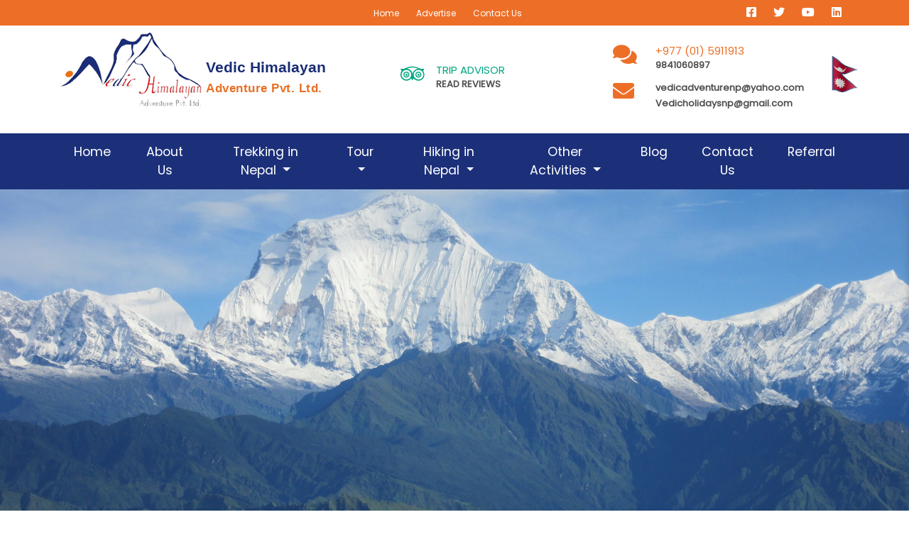

--- FILE ---
content_type: text/html; charset=UTF-8
request_url: https://vedichimalayan.com/ghorepani-poonhill-trek.html
body_size: 19658
content:

	<!DOCTYPE html>
<html lang="en">
  <head>
    <meta charset="utf-8">
    <meta content="width=device-width, initial-scale=1, shrink-to-fit=no" name="viewport">
    <meta name="description" content="Ghorepani / Poonhill Trek is  first introduced trekking trail in Annapurna region  and pioneer tea houses developed  for trekkers in Nepal. Poon hill is most popular sun rise spot of Annapurna region .   you can enjoy the view of complete Annapurna range as well as Dhaulaghiri,  and Manaslu Range.">
    <meta name="keywords" content="different colour of Rhododendron, , gurung village, ghodepani,ghorepani, birdwatching, soft trekking">
    <title>
      Ghorepani/Poonhill Trek    </title>
    <base href="https://vedichimalayan.com/">
    <!--    Social meta tags if productId isset-->
          <meta name="abstract" content="Vedic Himalayan Adventure">
      <meta name="title" content="Ghorepani/Poonhill Trek">
      <meta property="og:title" content="Ghorepani/Poonhill Trek">
      <meta property="og:url" content="https://vedichimalayan.com/ghorepani-poonhill-trek.html">
                <meta property="og:description" content="Trip Code : VHA/AR-01 Price Starting From: $0 Days :4 Days ">
        <meta property="og:type" content="product">
                    <link rel="image_src" href="https://vedichimalayan.com/files/groups/IMG_Ghorepani- poonhill.JPG">
        <meta property="og:image" content="https://vedichimalayan.com/files/groups/IMG_Ghorepani- poonhill.JPG">
        <meta property="og:image:width" content="1843" />
        <meta property="og:image:height" content="1382" />
                <!-- Bootstrap core CSS -->
    <link href="vendor/bootstrap/css/bootstrap.min.css" rel="stylesheet">

    <!-- Custom fonts for this template -->
    <link href="vendor/fontawesome-free/css/all.min.css" rel="stylesheet" type="text/css">
    <link rel="stylesheet" href="https://use.fontawesome.com/releases/v5.8.2/css/all.css"
          integrity="sha384-oS3vJWv+0UjzBfQzYUhtDYW+Pj2yciDJxpsK1OYPAYjqT085Qq/1cq5FLXAZQ7Ay" crossorigin="anonymous">
          
    <link href="css/flaticon.css" rel="stylesheet">
    
    <link href="https://fonts.googleapis.com/css?family=Montserrat:400,700,800,900" rel="stylesheet">
    <link href="css/owl.carousel.min.css" rel="stylesheet">
    <link href="css/owl.theme.default.min.css" rel="stylesheet">
    <link href="https://fonts.googleapis.com/css?family=Poppins&display=swap" rel="stylesheet">
    <!-- Plugin CSS -->
    <link href="vendor/magnific-popup/magnific-popup.css" rel="stylesheet">

    <link rel="stylesheet" href="https://cdn.jsdelivr.net/npm/ion-rangeslider@2.3.0/css/ion.rangeSlider.min.css"
          integrity="sha256-nv5vSBJAzPy+07+FvRvhV2UPpH87H/UnWMrA6nbEg7U=" crossorigin="anonymous">
          
    <!-- Custom styles for this template -->
    
    <link rel="stylesheet" href="css/jquery.fancybox.min.css">
    
    <link rel="stylesheet" href="https://cdnjs.cloudflare.com/ajax/libs/jqueryui/1.12.1/jquery-ui.min.css">
    <link rel="stylesheet" href="https://cdnjs.cloudflare.com/ajax/libs/jqueryui/1.12.1/jquery-ui.theme.min.css">
    
    <!-- Testimonial Rating -->
    <link href="css/rating.css" type="text/css" rel="stylesheet">
    
    <link href="css/corner-slider.css" type="text/css" rel="stylesheet">

    <link href="css/style.css" rel="stylesheet">
    <link href="css/trip.css" rel="stylesheet">
    <link href="css/packages.css" rel="stylesheet">
    <link href="css/menu.css" rel="stylesheet">
    <link href="css/inner.css" rel="stylesheet">
    <link href="css/testimonials.css" rel="stylesheet">
    
    <!-- Google tag (gtag.js) -->
    <script async src="https://www.googletagmanager.com/gtag/js?id=G-7735WJBYD2"></script>
    <script>
     window.dataLayer = window.dataLayer || [];
    function gtag(){dataLayer.push(arguments);}
    gtag('js', new Date());

    gtag('config', 'G-7735WJBYD2');
    </script>
  </head>

  <body id="page-top">
    <header>
      <div class="header_top-area theme-bg-primary">
        <div class="container">
          <div class="row">
            <div class="col-6 col-lg-3 col-xl-3">
              <div class="google-translate">
                <div id="google_translate_element"></div>
                <script type="text/javascript">
                  function googleTranslateElementInit() {
                    new google.translate.TranslateElement({
                      pageLanguage: 'en',
                      includedLanguages: 'de,es,fr,ja,ne,zh-CN',
                      layout: google.translate.TranslateElement.InlineLayout.SIMPLE
                    }, 'google_translate_element');
                  }
                </script>
                <script src="//translate.google.com/translate_a/element.js?cb=googleTranslateElementInit"
                type="text/javascript"></script>
              </div>
            </div>
            <div class="d-none d-lg-block col-xl-6 col-lg-6">
                              <div class="header_top-menu">
                  <ul>
                                          <li><a href="index.html">Home</a></li>
                                            <li><a href="advertise.html">Advertise</a></li>
                                            <li><a href="contact-us.html">Contact Us</a></li>
                                        </ul>
                </div>
                            </div>
            <div class="col-6 col-lg-3 col-xl-3">
                              <div class="header_top-social">
                                      <a href="https://www.facebook.com/Vedic-Himalayan-adventure-1942144362760474/"><i class="fab fa-facebook-square"></i></a>
                                        <a href="https://twitter.com/bhandari_yuba"><i class="fab fa-twitter"></i></a>
                                        <a href="https://www.youtube.com/channel/UCj0EPCJ1Z7XtV3F5Cm18YYA"><i class="fab fa-youtube"></i></a>
                                        <a href="https://www.linkedin.com/in/yuba-raj-bhandari-4913716a/?originalSubdomain=np"><i class="fab fa-linkedin"></i></a>
                                    </div>
                            </div>
          </div>
        </div>
      </div>

      <div class="header_middle  ">
        <div class="container" style="position: relative;">
          <div class="row">
            <div class="col-lg-5 col-md-8 col-sm-12">
              <div class="header_logo">
                <a href="./">
                  <div class="logo">
                    <div class="logo-row">
                                            <figure class="logo-thumb">
                        <img src="files/pics/header-logo.png" class="img-fluid" alt="Vedic Himalayan Adventure">
                      </figure>
                      <div class="logo-text">
                        <h2>Vedic Himalayan</h2>
                        <h3>Adventure Pvt. Ltd.</h3>
                      </div>
                    </div>
                    <p class="logo-quote">
                    <marquee>Knowledge Through Spiritual Adventure. </marquee>
                    </p>
                  </div>
                </a>
              </div>
            </div>
            <div class="col-lg-7 col-md-4 header-top ">
              <ul class="info">
                <li class="trip-advisor">
                  <i class="fab fa-tripadvisor"></i> Trip Advisor
                  <a href="" rel="nofollow" target="_blank"> READ REVIEWS </a>
                </li>
                <li class="phone">
                                      <div style="position:relative; left: -60px; padding-left: 60px;">
                      <i class="fa fa-comments"></i>
                      +977 (01) 5911913                                              <a>
                        9841060897                        </a>
                                            </div>
                                      <div style="position:relative; left: -60px; padding-left: 60px; padding-top: 10px;">
                      <i class="fa fa-envelope" style="margin-top: 10px;"></i>
                                              <a href="mailto:vedicadventurenp@yahoo.com">
                        vedicadventurenp@yahoo.com                        </a>
                                                <a href="mailto:Vedicholidaysnp@gmail.com">
                        Vedicholidaysnp@gmail.com                        </a>
                                            </div>
                                    </li>
              </ul>
            </div>
          </div>
          <div class="nepali-flag" style="position: absolute; right: 0; top: 30px;"><img src="img/nepal_flag.gif" width="40" alt="Nepali Flag"></div>
        </div>

      </div>
      <div class="header_menu-area theme-bg-primary">
        <div class="container">
          <div class="header_menu">
            <nav class="navbar navbar-expand-lg navbar-light text-center" id="mainNav">
              <a class="navbar-brand js-scroll-trigger d-block d-md-none " href="./">
                <div class="logo">
                  <div class="logo-row">
                                        <figure class="logo-thumb">
                      <img src="files/pics/header-logo.png" class="img-fluid" alt="vedichimalayan-logo">
                    </figure>
                    <div class="logo-text">
                      <h2>Vedic Himalayan</h2>
                      <h3>Adventure Pvt. Ltd.</h3>
                    </div>
                  </div>
                  <p class="logo-quote">
                  <marquee>Knowledge Through Spiritual Adventure.</marquee>
                  </p>
                </div>
              </a>
              <button class="navbar-toggler" data-target="#collapsenavbar" data-toggle="collapse"
                      type="button">
                <span class="navbar-toggler-icon"></span>
              </button>

              <div class="collapse navbar-collapse text-center" id="collapsenavbar">                
                <ul class="navbar-nav">
                                      <li class="nav-item  "><a href=""  class="nav-link " >Home </a>
                                        </li>

                                    <li class="nav-item  "><a href="about-us-911.html"  class="nav-link " >About Us </a>
                                        </li>

                                    <li class="nav-item active nav-item dropdown"><a href="trekking.html"  class="nav-link dropdown-toggle" id="navbarDropdown" role="button" data-toggle="dropdown" aria-haspopup="true" aria-expanded="false"  >Trekking in Nepal   <span class="caret"></span></a>
                    <ul class='dropdown-menu' aria-labelledby='navbarDropdown'><li class='dropdown' ><a class='dropdown-item dropdown-toggle' href = 'annapurna-region-995.html'>Annapurna Region <span class='caret'></span> </a> <ul class='dropdown-menu' aria-labelledby='navbarDropdown'><li class='dropdown'><a class='dropdown-item' href = 'annapurna-base-camp-922.html' class='dropdown-item' >Annapurna Base Camp</a></li> <li class='dropdown'><a class='dropdown-item' href = 'ghorepani-poonhill-trek.html' class='dropdown-item' >Ghorepani/Poonhill Trek</a></li> <li class='dropdown'><a class='dropdown-item' href = 'mardi-and-khayer-lake-trek.html' class='dropdown-item' >Mardi  and Khayer lake Trek</a></li> <li class='dropdown'><a class='dropdown-item' href = 'mohare-hill-trek.html' class='dropdown-item' >Mohare Hill trek</a></li> <li class='dropdown'><a class='dropdown-item' href = 'mardi-himal-trekking.html' class='dropdown-item' >Mardi Himal Trekking</a></li> <li class='dropdown'><a class='dropdown-item' href = 'mulde-view-trek.html' class='dropdown-item' >Mulde View Trek</a></li> <li class='dropdown'><a class='dropdown-item' href = 'nar-phu-valley-trek-962.html' class='dropdown-item' >Nar-Phu Valley Trek</a></li> <li class='dropdown'><a class='dropdown-item' href = 'damador-kund-trek.html' class='dropdown-item' >Damador kund trek</a></li> <li class='dropdown'><a class='dropdown-item' href = 'annapurna-circuit-trek.html' class='dropdown-item' >Annapurna Circuit Trek</a></li> <li class='dropdown'><a class='dropdown-item' href = 'hidden-lake-trek.html' class='dropdown-item' >Hidden Lake Trek</a></li> <li class='dropdown'><a class='dropdown-item' href = 'upper-mustang-trek.html' class='dropdown-item' >Upper Mustang Trek</a></li> <li class='dropdown'><a class='dropdown-item' href = 'terila-pass.html' class='dropdown-item' >Terila pass</a></li> <li class='dropdown'><a class='dropdown-item' href = 'saribung-pass.html' class='dropdown-item' >Saribung pass</a></li> <li class='dropdown'><a class='dropdown-item' href = 'namun-la-pass-trek.html' class='dropdown-item' >Namun la pass Trek</a></li> <li class='dropdown'><a class='dropdown-item' href = 'machhapuchhare-model-trek.html' class='dropdown-item' >Machhapuchhare model trek</a></li> <li class='dropdown'><a class='dropdown-item' href = 'sikles-trek.html' class='dropdown-item' >Sikles Trek</a></li> <li class='dropdown'><a class='dropdown-item' href = 'panchse-trek.html' class='dropdown-item' >Panchse trek</a></li> <li class='dropdown'><a class='dropdown-item' href = 'ghandruk-trek.html' class='dropdown-item' >Ghandruk Trek</a></li> <li class='dropdown'><a class='dropdown-item' href = 'royal-trek-947.html' class='dropdown-item' >Royal Trek</a></li> <li class='dropdown'><a class='dropdown-item' href = 'jomsom-muktinath-trek.html' class='dropdown-item' >Jomsom Muktinath Trek</a></li> </ul></li> <li class='dropdown' ><a class='dropdown-item dropdown-toggle' href = 'everest-region-994.html'>Everest Region <span class='caret'></span> </a> <ul class='dropdown-menu' aria-labelledby='navbarDropdown'><li class='dropdown'><a class='dropdown-item' href = 'three-pass-trek.html' class='dropdown-item' >Three Pass Trek</a></li> <li class='dropdown'><a class='dropdown-item' href = 'everest-trek.html' class='dropdown-item' >Kalapattar and E.B.C trek</a></li> <li class='dropdown'><a class='dropdown-item' href = 'everest-bc-chola-pass.html' class='dropdown-item' >Everest B.C-Chola-Pass</a></li> <li class='dropdown'><a class='dropdown-item' href = 'gokyo-everest-bc-trek.html' class='dropdown-item' >Gokyo-Everest B.C Trek</a></li> <li class='dropdown'><a class='dropdown-item' href = 'pikey-cultural-trek.html' class='dropdown-item' >Pikey Cultural Trek</a></li> <li class='dropdown' ><a class='dropdown-item dropdown-toggle' href = 'classic-everest-trek-.html'>Classic Everest trek <span class='caret'></span> </a> <ul class='dropdown-menu' aria-labelledby='navbarDropdown'><li class='dropdown'><a class='dropdown-item' href = 'everest-base-camp-via-jiri.html' class='dropdown-item' >Everest Base Camp via Jiri</a></li> <li class='dropdown'><a class='dropdown-item' href = 'everest-basecamp-trek.html' class='dropdown-item' >Everest basecamp trek</a></li> <li class='dropdown'><a class='dropdown-item' href = 'namche-bazaar-trek.html' class='dropdown-item' >Namche bazaar Trek</a></li> <li class='dropdown'><a class='dropdown-item' href = 'thyangboche-trek.html' class='dropdown-item' >Thyangboche trek</a></li> </ul></li> <li class='dropdown'><a class='dropdown-item' href = 'arun-valley-trek.html' class='dropdown-item' >Arun Valley Trek</a></li> </ul></li> <li class='dropdown' ><a class='dropdown-item dropdown-toggle' href = 'langtang-region.html'>Langtang Region <span class='caret'></span> </a> <ul class='dropdown-menu' aria-labelledby='navbarDropdown'><li class='dropdown'><a class='dropdown-item' href = 'tamang-heritage-trail.html' class='dropdown-item' >Tamang Heritage Trail</a></li> <li class='dropdown'><a class='dropdown-item' href = 'langtang-gosaikund-trek.html' class='dropdown-item' >Langtang/Gosaikund Trek</a></li> </ul></li> <li class='dropdown' ><a class='dropdown-item dropdown-toggle' href = 'limi-valley.html'>Limi Valley <span class='caret'></span> </a> <ul class='dropdown-menu' aria-labelledby='navbarDropdown'><li class='dropdown'><a class='dropdown-item' href = 'humla-limi-valley-trek.html' class='dropdown-item' >Humla Limi Valley Trek</a></li> </ul></li> <li class='dropdown' ><a class='dropdown-item dropdown-toggle' href = 'manaslu-area-999.html'>Manaslu  Area <span class='caret'></span> </a> <ul class='dropdown-menu' aria-labelledby='navbarDropdown'><li class='dropdown'><a class='dropdown-item' href = 'manaslu-circuit-trek.html' class='dropdown-item' >manaslu circuit Trek</a></li> <li class='dropdown'><a class='dropdown-item' href = 'tsum-valley-and-manaslu-trek.html' class='dropdown-item' >Tsum valley and manaslu trek</a></li> <li class='dropdown'><a class='dropdown-item' href = 'tsum-valley--ganesh-himal-basecamp-trek.html' class='dropdown-item' >Tsum valley/ Ganesh Himal Basecamp trek</a></li> </ul></li> <li class='dropdown' ><a class='dropdown-item dropdown-toggle' href = 'western-himalayan-region.html'>Western Himalayan Region <span class='caret'></span> </a> <ul class='dropdown-menu' aria-labelledby='navbarDropdown'><li class='dropdown'><a class='dropdown-item' href = 'shy-phoksundo-lake-trek.html' class='dropdown-item' >Shy Phoksundo lake trek</a></li> <li class='dropdown'><a class='dropdown-item' href = 'uppor-dolpo-trek.html' class='dropdown-item' >Uppor Dolpo trek</a></li> <li class='dropdown'><a class='dropdown-item' href = 'rara-lake-trek.html' class='dropdown-item' >Rara lake Trek</a></li> </ul></li> </ul>                    </li>

                                    <li class="nav-item  nav-item dropdown"><a href="tour.html"  class="nav-link dropdown-toggle" id="navbarDropdown" role="button" data-toggle="dropdown" aria-haspopup="true" aria-expanded="false"  >Tour   <span class="caret"></span></a>
                    <ul class='dropdown-menu' aria-labelledby='navbarDropdown'><li class='dropdown' ><a class='dropdown-item dropdown-toggle' href = 'nepal.html'>Nepal <span class='caret'></span> </a> <ul class='dropdown-menu' aria-labelledby='navbarDropdown'><li class='dropdown' ><a class='dropdown-item dropdown-toggle' href = 'package-tour.html'>Package Tour <span class='caret'></span> </a> <ul class='dropdown-menu' aria-labelledby='navbarDropdown'><li class='dropdown'><a class='dropdown-item' href = 'pokhara-and-lumbini-tour.html' class='dropdown-item' >Pokhara & Lumbini Tour</a></li> </ul></li> <li class='dropdown' ><a class='dropdown-item dropdown-toggle' href = 'educational-tours.html'>Educational Tours <span class='caret'></span> </a> </li> <li class='dropdown' ><a class='dropdown-item dropdown-toggle' href = 'pilgrimage-tour.html'>Pilgrimage Tour <span class='caret'></span> </a> <ul class='dropdown-menu' aria-labelledby='navbarDropdown'><li class='dropdown'><a class='dropdown-item' href = 'buddhist-pilgrimage-tour.html' class='dropdown-item' >Buddhist Pilgrimage  Tour</a></li> </ul></li> <li class='dropdown' ><a class='dropdown-item dropdown-toggle' href = 'mountain-flight-tour.html'>Mountain Flight Tour <span class='caret'></span> </a> </li> <li class='dropdown' ><a class='dropdown-item dropdown-toggle' href = 'research-tour.html'>Research Tour <span class='caret'></span> </a> </li> <li class='dropdown' ><a class='dropdown-item dropdown-toggle' href = 'cultural-tour.html'>Cultural Tour <span class='caret'></span> </a> </li> <li class='dropdown' ><a class='dropdown-item dropdown-toggle' href = 'eco-village-tour.html'>Eco Village Tour <span class='caret'></span> </a> </li> <li class='dropdown' ><a class='dropdown-item dropdown-toggle' href = 'kathmandu-valley-tour.html'>Kathmandu Valley Tour <span class='caret'></span> </a> <ul class='dropdown-menu' aria-labelledby='navbarDropdown'><li class='dropdown'><a class='dropdown-item' href = 'boudhanath-stupa.html' class='dropdown-item' >Boudhanath Stupa</a></li> <li class='dropdown'><a class='dropdown-item' href = 'pashupatinath-temple-934.html' class='dropdown-item' >Pashupatinath Temple</a></li> <li class='dropdown'><a class='dropdown-item' href = 'patan-durbar-square-910.html' class='dropdown-item' >Patan durbar Square</a></li> <li class='dropdown'><a class='dropdown-item' href = 'kathmandu-durbar-square-977.html' class='dropdown-item' >Kathmandu Durbar square</a></li> <li class='dropdown'><a class='dropdown-item' href = 'bhaktapur-durbar-square-933.html' class='dropdown-item' >Bhaktapur durbar square</a></li> <li class='dropdown'><a class='dropdown-item' href = 'swayambhunath-.html' class='dropdown-item' >Swayambhunath</a></li> <li class='dropdown'><a class='dropdown-item' href = 'budhanilkantha.html' class='dropdown-item' >Budhanilkantha</a></li> <li class='dropdown'><a class='dropdown-item' href = 'changu-narayan-temple.html' class='dropdown-item' >Changu Narayan Temple</a></li> <li class='dropdown'><a class='dropdown-item' href = 'dakshinkali-temple.html' class='dropdown-item' >Dakshinkali Temple</a></li> <li class='dropdown'><a class='dropdown-item' href = 'balaju-bahise-dhara.html' class='dropdown-item' >Balaju  Bahise Dhara</a></li> </ul></li> </ul></li> <li class='dropdown' ><a class='dropdown-item dropdown-toggle' href = 'tibet.html'>Tibet <span class='caret'></span> </a> <ul class='dropdown-menu' aria-labelledby='navbarDropdown'><li class='dropdown'><a class='dropdown-item' href = 'lhasa-overland-trip.html' class='dropdown-item' >Lhasa Overland Trip</a></li> <li class='dropdown'><a class='dropdown-item' href = 'mt-kailash.html' class='dropdown-item' >Mt. Kailash Tour</a></li> </ul></li> <li class='dropdown' ><a class='dropdown-item dropdown-toggle' href = 'bhutan.html'>Bhutan <span class='caret'></span> </a> <ul class='dropdown-menu' aria-labelledby='navbarDropdown'><li class='dropdown'><a class='dropdown-item' href = 'thimpu-and-paro.html' class='dropdown-item' >Thimpu and Paro</a></li> <li class='dropdown'><a class='dropdown-item' href = 'punakha-and-paro.html' class='dropdown-item' >Punakha and Paro</a></li> </ul></li> <li class='dropdown' ><a class='dropdown-item dropdown-toggle' href = 'india.html'>India <span class='caret'></span> </a> <ul class='dropdown-menu' aria-labelledby='navbarDropdown'><li class='dropdown'><a class='dropdown-item' href = 'agra-tour.html' class='dropdown-item' >Agra Tour</a></li> <li class='dropdown'><a class='dropdown-item' href = 'buddhist-circuit-tour.html' class='dropdown-item' >Buddhist Circuit Tour</a></li> </ul></li> <li class='dropdown' ><a class='dropdown-item dropdown-toggle' href = 'outbound-holidays.html'>Outbound Holidays <span class='caret'></span> </a> <ul class='dropdown-menu' aria-labelledby='navbarDropdown'><li class='dropdown' ><a class='dropdown-item dropdown-toggle' href = 'thiland.html'>Thailand tour <span class='caret'></span> </a> <ul class='dropdown-menu' aria-labelledby='navbarDropdown'><li class='dropdown'><a class='dropdown-item' href = 'phuket--bangkok-and-pattaya.html' class='dropdown-item' >Phuket/ Bangkok and Pattaya</a></li> <li class='dropdown'><a class='dropdown-item' href = 'bangkok-and-pattaya.html' class='dropdown-item' >Bangkok and Pattaya</a></li> </ul></li> <li class='dropdown' ><a class='dropdown-item dropdown-toggle' href = 'indonesia.html'>Indonesia <span class='caret'></span> </a> <ul class='dropdown-menu' aria-labelledby='navbarDropdown'><li class='dropdown'><a class='dropdown-item' href = 'bali-tour.html' class='dropdown-item' >Bali Tour</a></li> <li class='dropdown'><a class='dropdown-item' href = 'bali-tour-and-kuta-tour.html' class='dropdown-item' >Bali Tour & kuta tour</a></li> </ul></li> </ul></li> </ul>                    </li>

                                    <li class="nav-item  nav-item dropdown"><a href="hiking-in-nepal.html"  class="nav-link dropdown-toggle" id="navbarDropdown" role="button" data-toggle="dropdown" aria-haspopup="true" aria-expanded="false"  >Hiking in Nepal   <span class="caret"></span></a>
                    <ul class='dropdown-menu' aria-labelledby='navbarDropdown'><li class='dropdown' ><a class='dropdown-item dropdown-toggle' href = 'off-the-city-hiking.html'>Off The City Hiking <span class='caret'></span> </a> <ul class='dropdown-menu' aria-labelledby='navbarDropdown'><li class='dropdown'><a class='dropdown-item' href = 'siwapuri-national-park.html' class='dropdown-item' >Siwapuri National park</a></li> <li class='dropdown'><a class='dropdown-item' href = 'chisapani-nagarkot-.html' class='dropdown-item' >Chisapani Nagarkot</a></li> <li class='dropdown'><a class='dropdown-item' href = 'chandragiri-hill-trek-.html' class='dropdown-item' >Chandragiri hill trek</a></li> <li class='dropdown'><a class='dropdown-item' href = 'pulchowki-hill.html' class='dropdown-item' >Pulchowki Hill</a></li> <li class='dropdown'><a class='dropdown-item' href = 'godabari-botanical-garden.html' class='dropdown-item' >Godabari botanical garden</a></li> <li class='dropdown'><a class='dropdown-item' href = 'daman-trek.html' class='dropdown-item' >Daman trek</a></li> <li class='dropdown'><a class='dropdown-item' href = 'lankuri-bhyanjyang.html' class='dropdown-item' >Lankuri Bhyanjyang</a></li> <li class='dropdown'><a class='dropdown-item' href = 'nagarjun--jmacho-.html' class='dropdown-item' >Nagarjun/ Jmacho</a></li> <li class='dropdown'><a class='dropdown-item' href = 'chitlang.html' class='dropdown-item' >Chitlang</a></li> <li class='dropdown'><a class='dropdown-item' href = 'makwanpur-gadi.html' class='dropdown-item' >Makwanpur gadi</a></li> <li class='dropdown'><a class='dropdown-item' href = 'nagarkot--dhulikhel.html' class='dropdown-item' >Nagarkot/ Dhulikhel</a></li> <li class='dropdown'><a class='dropdown-item' href = 'hattiban-day-hiking.html' class='dropdown-item' >Hattiban  day hiking</a></li> <li class='dropdown'><a class='dropdown-item' href = 'kakani-chisapani--nagarkot.html' class='dropdown-item' >Kakani/chisapani/ Nagarkot</a></li> <li class='dropdown'><a class='dropdown-item' href = 'kathmandu-rim-trek.html' class='dropdown-item' >Kathmandu Rim Trek</a></li> <li class='dropdown'><a class='dropdown-item' href = 'tistung-and-palung-trip.html' class='dropdown-item' >Tistung and palung trip</a></li> <li class='dropdown'><a class='dropdown-item' href = 'namobuddha--balthali.html' class='dropdown-item' >Namobuddha /Balthali</a></li> <li class='dropdown'><a class='dropdown-item' href = 'kalinchowk-bhagwati.html' class='dropdown-item' >Kalinchowk Bhagwati</a></li> <li class='dropdown'><a class='dropdown-item' href = 'sundarijal--chisapani.html' class='dropdown-item' >Sundarijal/ Chisapani</a></li> </ul></li> <li class='dropdown' ><a class='dropdown-item dropdown-toggle' href = '-hiking-around-pokhara.html'>Hiking Around Pokhara <span class='caret'></span> </a> <ul class='dropdown-menu' aria-labelledby='navbarDropdown'><li class='dropdown'><a class='dropdown-item' href = 'sikles.html' class='dropdown-item' >Sikles</a></li> <li class='dropdown'><a class='dropdown-item' href = 'thulakot-day-trip.html' class='dropdown-item' >Thulakot Day trip</a></li> <li class='dropdown'><a class='dropdown-item' href = 'kahaun-danda-day-trip.html' class='dropdown-item' >Kahaun danda  day trip</a></li> <li class='dropdown'><a class='dropdown-item' href = 'bhujikot.html' class='dropdown-item' >Bhujikot</a></li> <li class='dropdown'><a class='dropdown-item' href = 'sarangkot-day-trip.html' class='dropdown-item' >Sarangkot Day Trip</a></li> <li class='dropdown'><a class='dropdown-item' href = 'world-peace-pagoda.html' class='dropdown-item' >World peace pagoda</a></li> <li class='dropdown'><a class='dropdown-item' href = 'royal-trek.html' class='dropdown-item' >Royal trek</a></li> <li class='dropdown'><a class='dropdown-item' href = 'dhampus-day-trip.html' class='dropdown-item' >Dhampus Day Trip</a></li> <li class='dropdown'><a class='dropdown-item' href = 'kaskikot-day-trip.html' class='dropdown-item' >Kaskikot day trip</a></li> <li class='dropdown'><a class='dropdown-item' href = 'ghandruk.html' class='dropdown-item' >Ghandruk</a></li> <li class='dropdown'><a class='dropdown-item' href = 'phumdi---bhumdikot.html' class='dropdown-item' >Phumdi / Bhumdikot</a></li> <li class='dropdown'><a class='dropdown-item' href = 'australian-camp-day-trip.html' class='dropdown-item' >Australian Camp day trip</a></li> <li class='dropdown'><a class='dropdown-item' href = 'panchase-trek.html' class='dropdown-item' >Panchase trek</a></li> <li class='dropdown'><a class='dropdown-item' href = 'rupakot-day-trip.html' class='dropdown-item' >Rupakot day Trip</a></li> </ul></li> <li class='dropdown' ><a class='dropdown-item dropdown-toggle' href = 'community-homestay-hiking-908.html'>Community Homestay/Hiking <span class='caret'></span> </a> <ul class='dropdown-menu' aria-labelledby='navbarDropdown'><li class='dropdown'><a class='dropdown-item' href = 'chitlang-homestay-makawanpur-.html' class='dropdown-item' >Chitlang Homestay</a></li> <li class='dropdown'><a class='dropdown-item' href = 'tahanunsur-homestay.html' class='dropdown-item' >TahanunSur homestay</a></li> <li class='dropdown'><a class='dropdown-item' href = 'ghalegaun-homestay-lamjung.html' class='dropdown-item' >Ghalegaun homestay</a></li> <li class='dropdown'><a class='dropdown-item' href = 'sirubari-homestay.html' class='dropdown-item' >Sirubari Homestay</a></li> <li class='dropdown'><a class='dropdown-item' href = 'lwang--ghalel-homestay-kaski.html' class='dropdown-item' >Lwang/ Ghalel Homestay</a></li> <li class='dropdown'><a class='dropdown-item' href = 'chepang-village-trek-chitwan.html' class='dropdown-item' >Chepang village trek</a></li> <li class='dropdown'><a class='dropdown-item' href = 'rainaskot-homestay.html' class='dropdown-item' >Rainaskot Homestay</a></li> <li class='dropdown'><a class='dropdown-item' href = 'thulakot-homestay.html' class='dropdown-item' >Thulakot Homestay</a></li> <li class='dropdown'><a class='dropdown-item' href = 'begnas-homestay.html' class='dropdown-item' >Begnas homestay</a></li> </ul></li> <li class='dropdown' ><a class='dropdown-item dropdown-toggle' href = 'kathmandu-valley-sightseeing.html'>Kathmandu Valley Sightseeing <span class='caret'></span> </a> <ul class='dropdown-menu' aria-labelledby='navbarDropdown'><li class='dropdown'><a class='dropdown-item' href = 'swayambhunath-stupa-.html' class='dropdown-item' >Swayambhunath Stupa</a></li> <li class='dropdown'><a class='dropdown-item' href = 'boudhhanath.html' class='dropdown-item' >Boudhhanath</a></li> <li class='dropdown'><a class='dropdown-item' href = 'kathmandu-durbar-square.html' class='dropdown-item' >Kathmandu Durbar Square</a></li> <li class='dropdown'><a class='dropdown-item' href = 'patan-durbar-square.html' class='dropdown-item' >Patan Durbar Square</a></li> <li class='dropdown'><a class='dropdown-item' href = 'bhaktapur-durbar-square.html' class='dropdown-item' >Bhaktapur Durbar Square</a></li> <li class='dropdown'><a class='dropdown-item' href = 'pashupatinath-temple.html' class='dropdown-item' >Pashupatinath Temple</a></li> </ul></li> </ul>                    </li>

                                    <li class="nav-item  nav-item dropdown"><a href="other-activities.html"  class="nav-link dropdown-toggle" id="navbarDropdown" role="button" data-toggle="dropdown" aria-haspopup="true" aria-expanded="false"  >Other Activities   <span class="caret"></span></a>
                    <ul class='dropdown-menu' aria-labelledby='navbarDropdown'><li class='dropdown' ><a class='dropdown-item dropdown-toggle' href = 'rafting-in-nepal.html'>Rafting in Nepal <span class='caret'></span> </a> <ul class='dropdown-menu' aria-labelledby='navbarDropdown'><li class='dropdown'><a class='dropdown-item' href = 'trisuli-river-rafting.html' class='dropdown-item' >Trisuli  River Rafting</a></li> <li class='dropdown'><a class='dropdown-item' href = 'bhotekoshi-rafting.html' class='dropdown-item' >Bhotekoshi  Rafting</a></li> <li class='dropdown'><a class='dropdown-item' href = 'kali-gandaki-river-rafting.html' class='dropdown-item' >Kali Gandaki River Rafting</a></li> <li class='dropdown'><a class='dropdown-item' href = 'marshyangdi-river-rafting.html' class='dropdown-item' >Marshyangdi  River Rafting</a></li> <li class='dropdown'><a class='dropdown-item' href = 'seti-river-rafting.html' class='dropdown-item' >Seti River Rafting</a></li> <li class='dropdown'><a class='dropdown-item' href = 'sun-koshi-tamur-river.html' class='dropdown-item' >Sun Koshi/Tamur River</a></li> <li class='dropdown'><a class='dropdown-item' href = 'karnali-river-rafting.html' class='dropdown-item' >Karnali River Rafting</a></li> <li class='dropdown'><a class='dropdown-item' href = 'bheri-river-rafting.html' class='dropdown-item' >Bheri River Rafting</a></li> </ul></li> <li class='dropdown' ><a class='dropdown-item dropdown-toggle' href = 'wildlife-safari.html'>Wildlife Safari <span class='caret'></span> </a> <ul class='dropdown-menu' aria-labelledby='navbarDropdown'><li class='dropdown' ><a class='dropdown-item dropdown-toggle' href = 'chitwan-national-park.html'>Chitwan National Park <span class='caret'></span> </a> <ul class='dropdown-menu' aria-labelledby='navbarDropdown'><li class='dropdown'><a class='dropdown-item' href = '2-nights-3-days-safari-activities.html' class='dropdown-item' >2 nights 3 days Safari Activities</a></li> <li class='dropdown'><a class='dropdown-item' href = 'chitwan--3-nights-4-days-safari-activities.html' class='dropdown-item' >Chitwan -3 nights 4 days  Safari Activities</a></li> </ul></li> <li class='dropdown' ><a class='dropdown-item dropdown-toggle' href = 'bardia-national-park.html'>Bardia National Park <span class='caret'></span> </a> <ul class='dropdown-menu' aria-labelledby='navbarDropdown'><li class='dropdown'><a class='dropdown-item' href = '2-nights-3-days-wildlife-safari-activities.html' class='dropdown-item' >2 nights 3 days wildlife Safari Activities</a></li> <li class='dropdown'><a class='dropdown-item' href = '3-nights-4-days-wildlife-safari-activities.html' class='dropdown-item' >3 nights 4 days wildlife  Safari Activities</a></li> </ul></li> <li class='dropdown' ><a class='dropdown-item dropdown-toggle' href = 'koshi-tapu-wildlife-reserve.html'>Koshi Tapu Wildlife Reserve <span class='caret'></span> </a> <ul class='dropdown-menu' aria-labelledby='navbarDropdown'><li class='dropdown'><a class='dropdown-item' href = '3-nights-4-days-package.html' class='dropdown-item' >3 nights 4 days package</a></li> </ul></li> <li class='dropdown'><a class='dropdown-item' href = 'suklaphant-wildlife-reserve.html' class='dropdown-item' >Suklaphant Wildlife Reserve</a></li> <li class='dropdown'><a class='dropdown-item' href = 'khaptad-national-park.html' class='dropdown-item' >Khaptad National Park</a></li> </ul></li> <li class='dropdown' ><a class='dropdown-item dropdown-toggle' href = '-mountain-climbing-expedition.html'>Mountain Climbing/Expedition <span class='caret'></span> </a> <ul class='dropdown-menu' aria-labelledby='navbarDropdown'><li class='dropdown' ><a class='dropdown-item dropdown-toggle' href = 'peak-climbing.html'>Peak Climbing <span class='caret'></span> </a> <ul class='dropdown-menu' aria-labelledby='navbarDropdown'><li class='dropdown'><a class='dropdown-item' href = 'island-peak-climbing.html' class='dropdown-item' >Island peak climbing</a></li> <li class='dropdown'><a class='dropdown-item' href = 'lobuche-peak.html' class='dropdown-item' >Lobuche peak</a></li> <li class='dropdown'><a class='dropdown-item' href = 'mardi-himal-921.html' class='dropdown-item' >Mardi Himal</a></li> <li class='dropdown'><a class='dropdown-item' href = '-larke-peak.html' class='dropdown-item' >Larke Peak</a></li> <li class='dropdown'><a class='dropdown-item' href = 'mera-peak.html' class='dropdown-item' >Mera  Peak</a></li> </ul></li> <li class='dropdown' ><a class='dropdown-item dropdown-toggle' href = 'high-mountain-expedition.html'>High Mountain  Expedition <span class='caret'></span> </a> <ul class='dropdown-menu' aria-labelledby='navbarDropdown'><li class='dropdown'><a class='dropdown-item' href = 'everest-expedition.html' class='dropdown-item' >Everest Expedition</a></li> <li class='dropdown'><a class='dropdown-item' href = 'manaslu-expedition-.html' class='dropdown-item' >Manaslu Expedition</a></li> <li class='dropdown'><a class='dropdown-item' href = 'himlung-expedition-.html' class='dropdown-item' >Himlung Expedition</a></li> <li class='dropdown'><a class='dropdown-item' href = '-amadablam-expedition-.html' class='dropdown-item' >Amadablam  Expedition</a></li> <li class='dropdown'><a class='dropdown-item' href = 'annapurna-expedition-.html' class='dropdown-item' >Annapurna  Expedition</a></li> </ul></li> </ul></li> <li class='dropdown'><a class='dropdown-item' href = 'paragliding.html' class='dropdown-item' >Paragliding</a></li> <li class='dropdown'><a class='dropdown-item' href = 'bird-watching.html' class='dropdown-item' >Bird watching</a></li> <li class='dropdown'><a class='dropdown-item' href = 'meditation.html' class='dropdown-item' >Meditation</a></li> <li class='dropdown'><a class='dropdown-item' href = 'canyoning.html' class='dropdown-item' >Canyoning</a></li> <li class='dropdown'><a class='dropdown-item' href = 'bunjy-jumping.html' class='dropdown-item' >Bunjy Jumping</a></li> <li class='dropdown'><a class='dropdown-item' href = 'skydiving.html' class='dropdown-item' >Skydiving</a></li> <li class='dropdown'><a class='dropdown-item' href = 'zip-flyer.html' class='dropdown-item' >Zip Flyer</a></li> <li class='dropdown'><a class='dropdown-item' href = 'rock-climbing.html' class='dropdown-item' >Rock climbing</a></li> <li class='dropdown'><a class='dropdown-item' href = 'sport-adventure.html' class='dropdown-item' >Sport adventure</a></li> <li class='dropdown'><a class='dropdown-item' href = 'mountain-biking.html' class='dropdown-item' >Mountain biking</a></li> <li class='dropdown'><a class='dropdown-item' href = 'horse-riding.html' class='dropdown-item' >Horse riding</a></li> <li class='dropdown'><a class='dropdown-item' href = 'fishing.html' class='dropdown-item' >Fishing</a></li> <li class='dropdown'><a class='dropdown-item' href = 'hotels-booking.html' class='dropdown-item' >Hotels booking</a></li> <li class='dropdown'><a class='dropdown-item' href = 'heli-charter.html' class='dropdown-item' >Heli Charter</a></li> <li class='dropdown'><a class='dropdown-item' href = 'air-ticketing.html' class='dropdown-item' >Air Ticketing</a></li> </ul>                    </li>

                                    <li class="nav-item  "><a href="blog.html"  class="nav-link " >Blog </a>
                                        </li>

                                    <li class="nav-item  "><a href="contact-us.html"  class="nav-link " >Contact Us </a>
                                        </li>

                                
 <!--// New code here for Referrel -->
                
            <!-- Add a new menu item for "Referral" -->
            <li class="nav-item">
            <a class="nav-link" href="contact-form-Referrel.html">Referral</a>
        </li>
        </ul>
    <!--End here Refererel-->

 
              </div>
            </nav>
          </div>
        </div>
      </div>

                    <section class="slide">
          <div class="slider">
            <div class="my-carousel">
              <div class="carousel slide" data-ride="carousel" id="carouselExampleControls">
                <dvi class="visitnepal" style="position: absolute; z-index: 99; right: 10px; top: 10px;">
                  <!--<img src="images/visitnepal2020.png">-->
                </dvi>
                <div class="carousel-inner">
                                      <div class="carousel-item active">
                      <a href="">
                      <img class="d-block w-100" src="files/pics/IMG_ view-from -poonhill.JPG" alt="">
                                          </a>
                    </div>
                                      <div class="carousel-item ">
                      <a href="">
                      <img class="d-block w-100" src="files/pics/IMG_ deaurali -poonhill.JPG" alt="">
                                          </a>
                    </div>
                                      <div class="carousel-item ">
                      <a href="">
                      <img class="d-block w-100" src="files/pics/IMG_ view -tower -poonhill.JPG" alt="">
                                          </a>
                    </div>
                                  </div>
                <a class="carousel-control-prev" data-slide="prev" href="#carouselExampleControls" role="button">
                  <span aria-hidden="true" class="carousel-control-prev-icon"></span>
                  <span class="sr-only">Previous</span>
                </a>
                <a class="carousel-control-next" data-slide="next" href="#carouselExampleControls" role="button">
                  <span aria-hidden="true" class="carousel-control-next-icon"></span>
                  <span class="sr-only">Next</span>
                </a>
              </div>
            </div>
          </div>
          <!-- <div class="headline text-white">
           <div class="container my-auto">
             <div class="row">
               <div class="col-lg-10 mx-auto">
                 <h1 class="text-uppercase">
                   <strong>EXPLORE MUKTINATH</strong>
                 </h1>
               </div>
               <div class="col-lg-8 mx-auto">
                 <p class="text-faded mb-5">Soak up the spiritual vibes! Take a stroll around Boudhanath buzzing with energy from morn to night.</p>

               </div>
             </div>
             </div>
           </div> -->

        </section>
          </header>
    <main>
        <div class="container">
  <div class="row">
    <div class="col-md-12">
      <nav area-label="breadcrumb" id="breadcrumbTripPage">
        <ol class="breadcrumb">
          <li class="breadcrumb-item"><a href="http://vedichimalayan.com"><i
                class="fa fa-home"></i></a></li>
          <li class="breadcrumb-item"><a href="packages.html">Package</a></li>
          <li class="breadcrumb-item active" area-current="page">Ghorepani/Poonhill Trek</li>
        </ol>
      </nav>

      <div id="single-nav" class="fixed-top">
        <div class="container">
          <div class="row">
            <div class="col-md-8">
              <h2 itemprop="name">Ghorepani/Poonhill Trek                                                  <span>
                    <i class="far fa-clock"></i> 4 Days
                  </span>
                
              </h2>
            </div>
            <div class="col-md-4 text-right d-flex justify-content-lg-end align-items-center">
                          </div>
          </div>

          <nav id="navbar-example2" class="navbar navbar-expand-md p-0 lll">
            <ul class="navbar-nav nav-pills">
              <li class="nav-item">
                <a class="nav-link" href="ghorepani-poonhill-trek.html#overview">Overview</a>
              </li>
                                            <li class="nav-item">
                  <a class="nav-link" href="ghorepani-poonhill-trek.html#itinerary">Itinerary</a>
                </li>
                                              <li class="nav-item">
                  <a class="nav-link" href="ghorepani-poonhill-trek.html#included">What's Included?</a>
                </li>
                                                            <li class="nav-item">
                  <a class="nav-link" href="ghorepani-poonhill-trek.html#faq">FAQ</a>
                </li>
                              
                              <li class="nav-item">
                  <a class="nav-link" href="ghorepani-poonhill-trek.html#gallery">Gallery</a>
                </li>
                                          </ul>
          </nav>
        </div>
      </div>

      <div class="row">
        <div class="col-lg-8 left">
          <div class="trip-info">
            <div class="row">
                              <div class="col-md-6 trip-info_text">
                  <span class="trip-info_title">
                    Trip Code :
                  </span>
                  <span>VHA/AR-01</span>
                </div>
              
                              <div class="col-md-6 trip-info_text">
                  <span class="trip-info_title">
                    Accomodation :
                  </span>
                  <span>comfortable Tea houses</span>
                </div>
              
                              <div class="col-md-6 trip-info_text">
                  <span class="trip-info_title">
                    Duration :
                  </span>
                  <span>4&nbsp; Days</span>
                </div>
              
                              <div class="col-md-6 trip-info_text">
                  <span class="trip-info_title">
                    Grading :
                  </span>
                  <span>Easy </span>
                </div>
              
                              <div class="col-md-6 trip-info_text">
                  <span class="trip-info_title">
                    Max Altitude :
                  </span>
                  <span>3200m</span>
                </div>
              
                              <div class="col-md-6 trip-info_text">
                  <span class="trip-info_title">
                    Activity :
                  </span>
                  <span>Culture & discovery holidays</span>
                </div>
              
                              <div class="col-md-6 trip-info_text">
                  <span class="trip-info_title">
                    Starts at :
                  </span>
                  <span>Birethati</span>
                </div>
              
                              <div class="col-md-6 trip-info_text">
                  <span class="trip-info_title">
                    End at :
                  </span>
                  <span>Birethati</span>
                </div>
              
                              <div class="col-md-12 trip-info_text">
                  <span class="trip-info_title">
                    Trip Route :
                  </span>
                  <span>Drive from Pokhara to Birethati- Trek to Ulleri- Ghorepani- Poonhill- Tadapani- Ghandruk- Pokhara</span>
                </div>
              
                              <div class="col-md-12 trip-info_text border-0">
                  <span class="trip-info_title">
                    Best Season :
                  </span>
                  <span>Around the year</span>
                </div>
                          </div>
            <div class="clearfix"></div>
          </div>

          <div data-spy="scroll" data-target="#navbar-example2" data-offset="0">
            <div id="overview">
              <div class="row">
                <div class="col-md-12">
                  <div class="high">
                    <h4 class="highhead">Overview</h4>
                    <strong>Ghorepani / Poonhill Trek</strong> is&nbsp; first introduced trekking trail in Annapurna region&nbsp; and pioneer tea houses developed&nbsp; for trekkers in Nepal. Poon hill is most popular sun rise spot of Annapurna region . It is also popularly known as&nbsp;Annapurna Sunrise Trekking, or&nbsp;Annapurna Panorama Trekking. This trek is relatively easy that meander through the beautiful ethnic villages of Annapurna Region.&nbsp; Passing through some rhododendron forests,&nbsp;Poonhill Trekking in Nepal&nbsp;will let you feel the Himalayan Panorama while providing you the opportunities to get close to the local Culture.<br />However,&nbsp;Poon Hill Trek&nbsp;is obviously best known for the views from Poonhill.&nbsp; Poon hill is named by the ethinic people&nbsp; magar poon( Pun) family .You can capture some of the best snaps of impressive Annapurna and Dhaulagiri ranges. Poonhill offers you the striking panorama of huge Himalayas including Annapurna South, Annapurna I, Annapurna II, III, and IV, Dhaulagiri,Gurja himal, tukuche, Nilgiri,Lamjung Himal, Gangapurna, and Manaslu ranges among few others.<br />&nbsp;A provocative glimpse of high mountains surrounding you can mesmerize anyone who&#39;s the part of this awesome trek.<br />In addition,&nbsp;you will see terraced slopes, warm villages, beautiful paddy fields, and wonderful culture and lifestyle of ethnic people like Gurungs, and Magars. Ghorepani and Ghandruk are two of the largest Gurung settlements in the Annapurna Region. There&#39;s a unique please of&nbsp;trekking in Annapurna foothills along with the beautiful&nbsp; village of ethnic communities of Nepal.<br />&nbsp;                  </div>
                </div>
              </div>
            </div>
            
                          <div id="itinerary">
                <div class="row">
                  <div class="col-md-12">
                    <div class="high">
                      <h4 class="highhead">Itinerary
                        <ul class="dd">
                          <li>
                            <button class="fff"><i class="fa fa-angle-down"></i> Open all
                            </button>
                          <li>
                            <button class="ddd"><i class="fa fa-angle-up"></i> Close all
                            </button>
                        </ul>
                      </h4>
                                              <div class="itineary-label hh">
                          <span class="marker small"><i class=""></i></span>
                          <div class="d-flex justify-content-between" style="width: 100%">
                            <h3 class="iti-head"  id="iti-head-1">
                              <span class="day-label">Day 1:  </span> Morning flight to Pokhara; approximately 25 minutes,and a sightseeing of the city.                            </h3>
                            <i class="fa fa-angle-down"></i>
                          </div>
                          <hr>
                          <div class="as" id="iti-head-1-details" style="text-align: justify;">
                            <div style="text-align: justify;">
                              &nbsp; This is the test                            </div>
                            <hr>
                          </div>
                        </div>

                                                <div class="itineary-label hh">
                          <span class="marker small"><i class=""></i></span>
                          <div class="d-flex justify-content-between" style="width: 100%">
                            <h3 class="iti-head"  id="iti-head-2">
                              <span class="day-label">Day 2:  </span> Drive from Pokhara to Nayapul, and initiate trek to Ulleri via Birethati. (2120 mtr.)                            </h3>
                            <i class="fa fa-angle-down"></i>
                          </div>
                          <hr>
                          <div class="as" id="iti-head-2-details" style="text-align: justify;">
                            <div style="text-align: justify;">
                              &nbsp; &nbsp;                            </div>
                            <hr>
                          </div>
                        </div>

                                                <div class="itineary-label hh">
                          <span class="marker small"><i class=""></i></span>
                          <div class="d-flex justify-content-between" style="width: 100%">
                            <h3 class="iti-head"  id="iti-head-3">
                              <span class="day-label">Day 3:  </span> Ulleri to Ghorepani, requires 5 hour of walking. (2800 meters)                            </h3>
                            <i class="fa fa-angle-down"></i>
                          </div>
                          <hr>
                          <div class="as" id="iti-head-3-details" style="text-align: justify;">
                            <div style="text-align: justify;">
                              &nbsp; &nbsp;                            </div>
                            <hr>
                          </div>
                        </div>

                                                <div class="itineary-label hh">
                          <span class="marker small"><i class=""></i></span>
                          <div class="d-flex justify-content-between" style="width: 100%">
                            <h3 class="iti-head"  id="iti-head-4">
                              <span class="day-label">Day 4:  </span> Ghorepani to Poonhill, a morning sunrise hike. Then, head towards Ghandruk after a delightful himalayan breakfast, requires 7 hours of walk.                            </h3>
                            <i class="fa fa-angle-down"></i>
                          </div>
                          <hr>
                          <div class="as" id="iti-head-4-details" style="text-align: justify;">
                            <div style="text-align: justify;">
                              &nbsp;&nbsp;                            </div>
                            <hr>
                          </div>
                        </div>

                                            </div>
                  </div>
                </div>
              </div>
            
                          <div>
                <div id="included">
                  <div class="row">
                    <div class="col-md-12">
                      <div class="high">
                        
                                                  <h4 class="highhead">What's not included</h4>
                          <ul class="inclu">
                                                          <li>
                                <i class="fa fa-times ch" aria-hidden="true"></i>
                                <li>International flights: To and from Nepal</li>         <li>Travel insurance: Including high-altitude coverage</li>         <li>Personal expenses: Souvenirs, tips, additional drinks, etc.</li>         <li>Visa fees: For entering Nepal</li>         <li>Optional activities: Sightseeing tours, cultural activities, etc.</li>     </ul>                              </li>
                                                      </ul>
                          <br>
                                              </div>
                    </div>
                  </div>
                </div>
              </div>
            
            
            
                          <div id="faq">
                <div class="row">
                  <div class="col-md-12">
                    <div class="high">
                      <h4 class="highhead">FAQ</h4>
                      <div class="panel-group" id="accordion">
                                                  <div class="panel panel-default">
                            <div class="panel-heading">
                              <h4 class="panel-title">
                                <i class="fas fa-caret-right"></i>
                                <a class="accordion-toggle collapsed" data-toggle="collapse" data-parent="#accordion" href="#collapse0">
                                  Why do most people prefer the Ghorepani/Poonhil trek?                                </a>
                              </h4>
                            </div>
                            <div id="collapse0" class="panel-collapse collapse">
                              <div class="panel-body">
                                Pokhara, being a city full of activities consists of several treks and hikes. Some are generally very short and the others require a lot of the visitor&#39;s time. That being, Ghorepani/Poonhil is the sweet spot for all hiking enthusiasts. It is a short trek and has a lot to offer. The panoramic view of the Himalayas from such a close spot is a dream come true for many.                              </div>
                            </div>
                          </div>
                                              </div>
                    </div>
                  </div>
                </div>
              </div>

                       

                          <div id="gallery">
                <div class="row">
                  <div class="col-md-12">
                    <div class="high">
                      <h4 class="highhead">Gallery</h4>
                      <div class="row">
                                                  <div class="col-md-3 col-sm-4 col-xs-6 gallery-box">
                            <figure>
                              <a data-fancybox="trip-gallery"
                                 href="files/pics/IMG_ View-point-poonhill.JPG"
                                 data-caption="files/pics/IMG_ View-point-poonhill.JPG"
                                 title="files/pics/IMG_ View-point-poonhill.JPG" >
                                <img  data-title="" title="files/pics/IMG_ View-point-poonhill.JPG""
                                      src="files/pics/IMG_ View-point-poonhill.JPG"">
                              </a>
                            </figure>
                          </div>
                                                  <div class="col-md-3 col-sm-4 col-xs-6 gallery-box">
                            <figure>
                              <a data-fancybox="trip-gallery"
                                 href="files/pics/IMG_tea-in poonhill.JPG"
                                 data-caption="files/pics/IMG_tea-in poonhill.JPG"
                                 title="files/pics/IMG_tea-in poonhill.JPG" >
                                <img  data-title="" title="files/pics/IMG_tea-in poonhill.JPG""
                                      src="files/pics/IMG_tea-in poonhill.JPG"">
                              </a>
                            </figure>
                          </div>
                                                  <div class="col-md-3 col-sm-4 col-xs-6 gallery-box">
                            <figure>
                              <a data-fancybox="trip-gallery"
                                 href="files/pics/IMG_butterfly-at-poonhill.JPG"
                                 data-caption="files/pics/IMG_butterfly-at-poonhill.JPG"
                                 title="files/pics/IMG_butterfly-at-poonhill.JPG" >
                                <img  data-title="" title="files/pics/IMG_butterfly-at-poonhill.JPG""
                                      src="files/pics/IMG_butterfly-at-poonhill.JPG"">
                              </a>
                            </figure>
                          </div>
                                                  <div class="col-md-3 col-sm-4 col-xs-6 gallery-box">
                            <figure>
                              <a data-fancybox="trip-gallery"
                                 href="files/pics/IMG_Canoying -saulibazaar.JPG"
                                 data-caption="files/pics/IMG_Canoying -saulibazaar.JPG"
                                 title="files/pics/IMG_Canoying -saulibazaar.JPG" >
                                <img  data-title="" title="files/pics/IMG_Canoying -saulibazaar.JPG""
                                      src="files/pics/IMG_Canoying -saulibazaar.JPG"">
                              </a>
                            </figure>
                          </div>
                                                  <div class="col-md-3 col-sm-4 col-xs-6 gallery-box">
                            <figure>
                              <a data-fancybox="trip-gallery"
                                 href="files/pics/view from poon hill-799.JPG"
                                 data-caption="files/pics/view from poon hill-799.JPG"
                                 title="files/pics/view from poon hill-799.JPG" >
                                <img  data-title="" title="files/pics/view from poon hill-799.JPG""
                                      src="files/pics/view from poon hill-799.JPG"">
                              </a>
                            </figure>
                          </div>
                                                  <div class="col-md-3 col-sm-4 col-xs-6 gallery-box">
                            <figure>
                              <a data-fancybox="trip-gallery"
                                 href="files/pics/IMG_ shadow of the himalaya-poonhill.JPG"
                                 data-caption="files/pics/IMG_ shadow of the himalaya-poonhill.JPG"
                                 title="files/pics/IMG_ shadow of the himalaya-poonhill.JPG" >
                                <img  data-title="" title="files/pics/IMG_ shadow of the himalaya-poonhill.JPG""
                                      src="files/pics/IMG_ shadow of the himalaya-poonhill.JPG"">
                              </a>
                            </figure>
                          </div>
                        

                      </div>
                    </div>
                  </div>
                </div>
              </div>
            

            <div style="margin-top: 105px;"></div>
            <div class="booking_section_end d-none d-lg-block d-xl-block" style="z-index: 9; position: relative;  ">
              <a href="booking/ghorepani-poonhill-trek.html" class="btn btn-danger btn-custom">
                <i class="fas fa-edit"></i>&nbsp; Book Now
              </a>

              <a href="inquiry/ghorepani-poonhill-trek.html" class="btn btn-danger btn-custom">
                <i class="fa fa-envelope-open"></i>&nbsp; Inquiry
              </a>

              <a href="./" class="btn btn-danger btn-custom"><i class="fa fa-home"></i>&nbsp; Go to
                Home
              </a>

            </div>
            <div class="clearfix"></div>
          </div>

        </div>


        <div class="col-lg-4 right">
          <a target="_blank" href="booking/ghorepani-poonhill-trek.html" class="btn btn-danger btn-right"
             style="margin-bottom: 20px;"><i class="fa fa-edit"></i>&nbsp; Book This Trip</a>
          <a target="_blank" href="testimonials/ghorepani-poonhill-trek.html"
             class="btn btn-danger btn-right btn-right-inverse" style="margin-bottom: 20px;"><i class="fa fa-book"></i>&nbsp; Write Your
            Review</a>
          <a target="_blank" href="customize-trip/ghorepani-poonhill-trek.html" class="btn btn-danger btn-right"
             style="background-color: #3D9052;"><i class="fa fa-edit"></i>&nbsp; Customize This Trip</a>

                      <div class="trip_fact_wrapper map1 trip-box">
              <h4 class="highhead1">Route Map</h4>

              <div class="route-cover">
                <a href="files/groups/routemap622.png" data-fancybox data-title='Ghorepani/Poonhill Trek Route Map'>
                  <img  src="files/groups/routemap622.png" class="img-fluid" alt="Ghorepani/Poonhill Trek Route Map"></a>
              </div>
              <div class="clearfix"></div>
            </div>
          

                      <div class="trip_fact_wrapper map1 trip-box">
              <h4 class="highhead">Altitude Chart</h4>

              <div class="route-cover">
                <a href="files/groups/chart622.png" data-fancybox data-title="Ghorepani/Poonhill Trek Altitude Chart"> <img
                    src="files/groups/chart622.png"
                    class="img-fluid" alt="Ghorepani/Poonhill Trek Altitude Chart"></a>
              </div>
            </div><!-- map info div end here -->
          
                      <div class="trip_fact_wrapper trip-box">
              <h4 class="highhead">Video</h4>
              <div class="video_show">
                <div class="embed-responsive embed-responsive-16by9">
                  <iframe class="embed-responsive-item"
                          src="https://youtube.com/embed/2fCEJ83GIU4?rel=0;autoplay=1"></iframe>
                </div>
              </div>
              <div class="clearfix"></div>
            </div>
          
          <br>

          <!-- video gallery end -->
          <div class="clearfix"></div>
          <div class="trip-details query sticky-top">
            <div class="sharethis-inline-share-buttons"></div>
            <h4 class="highhead">Quick Inquiry</h4>
            <div class="quick-query">

              <form method="post" action="">
                <div class="form-group">
                  <input type="text" name="full_name" class="input_sm" placeholder="Full Name">
                </div>

                <div class="form-group">
                  <input type="text" name="email_address" class="input_sm" placeholder="Email Address">
                </div>

                <div class="form-group">
                  <input type="text" name="phone_number" class="input_sm" placeholder="Phone Number">
                </div>


                <div class="form-group">
                  <textarea name="visit_msg" class="textarea_sm" placeholder="Write your Inquiry"></textarea>
                </div>


                <div class="form-group">
                  <div class="g-recaptcha" data-sitekey="6Ldk5aoUAAAAAIg4ctnizhnP61Nj_FBxqJnto3E9"></div>
                </div>

                <div class="form-group">
                  <button class="btn btn-right" type="submit" name="sendQuery"><i
                      class="fa fa-paper-plane"></i> Send Us
                  </button>
                </div>

              </form>
            </div><!-- quick query div end here -->
            <div class="clearfix"></div>
          </div>
        </div>
      </div>
    </div>


      </div>
  
    
  <div class="row">
    <div class="col-md-12">
      <div class="section-heading mt-5 mb-5">
        <h3 class="text-center">You may also like</h3>
      </div>

    </div>
  </div>
  <div class="row">
            <div class="col-lg-3 col-md-6">
          <div class="package-wrapper">
                        <div class="package" >
              <div class="package__thumb">
                <figure>
                  <img src="files/groups/IMG_8651.JPG" alt="Jomsom Muktinath Trek" style="max-height: 100%;" class="img-fluid">
                </figure>
              </div>
              <div class="package__text">
                <h5 class="title">Jomsom Muktinath Trek</h5>
                <div class="package__text__meta">
                                                      <div class="trip-days">
                    <i class="fas fa-calendar-alt"></i>&nbsp;12 days                  </div>
                                  </div>
                                  <div class="package__text__description">
                    Jomsom Muktinath Ghorepani TrekkingÂ is synonymous with Muktinath Trekking and Jomsom Trekking. This trekking begins after a short mountain flight f...                  </div>
                                <div class="package__text__action">
                  <a href="jomsom-muktinath-trek.html" role="button" class="btn btn-primary btn-custom-2 btn-sm">
                    Read More
                  </a>
                  <a href="booking/jomsom-muktinath-trek.html" role="button" class="btn btn-sm btn-primary btn-custom-2">
                    Book Now
                  </a>
                </div>
              </div>
            </div>
          </div>
        </div>
                <div class="col-lg-3 col-md-6">
          <div class="package-wrapper">
                        <div class="package" >
              <div class="package__thumb">
                <figure>
                  <img src="files/groups/royal-trek-picture.JPG" alt="Royal Trek" style="max-height: 100%;" class="img-fluid">
                </figure>
              </div>
              <div class="package__text">
                <h5 class="title">Royal Trek</h5>
                <div class="package__text__meta">
                                                      <div class="trip-days">
                    <i class="fas fa-calendar-alt"></i>&nbsp;4 days                  </div>
                                  </div>
                                  <div class="package__text__description">
                    This trek Name is called royal trek after Charls prince from England Camped and Treeking in 1979 with his own Aarmy Troops . Charles Prince had camped...                  </div>
                                <div class="package__text__action">
                  <a href="royal-trek-947.html" role="button" class="btn btn-primary btn-custom-2 btn-sm">
                    Read More
                  </a>
                  <a href="booking/royal-trek-947.html" role="button" class="btn btn-sm btn-primary btn-custom-2">
                    Book Now
                  </a>
                </div>
              </div>
            </div>
          </div>
        </div>
                <div class="col-lg-3 col-md-6">
          <div class="package-wrapper">
                        <div class="package" >
              <div class="package__thumb">
                <figure>
                  <img src="files/groups/Ghandruk-village.jpg" alt="Ghandruk Trek" style="max-height: 100%;" class="img-fluid">
                </figure>
              </div>
              <div class="package__text">
                <h5 class="title">Ghandruk Trek</h5>
                <div class="package__text__meta">
                                                      <div class="trip-days">
                    <i class="fas fa-calendar-alt"></i>&nbsp;3 days                  </div>
                                  </div>
                                  <div class="package__text__description">
                    Most popular trek of Annapurna region, Ghandruk. The beautiful village Inhabitent of gurung community,Ghandruk is located in western Nepal .Spectacula...                  </div>
                                <div class="package__text__action">
                  <a href="ghandruk-trek.html" role="button" class="btn btn-primary btn-custom-2 btn-sm">
                    Read More
                  </a>
                  <a href="booking/ghandruk-trek.html" role="button" class="btn btn-sm btn-primary btn-custom-2">
                    Book Now
                  </a>
                </div>
              </div>
            </div>
          </div>
        </div>
                <div class="col-lg-3 col-md-6">
          <div class="package-wrapper">
                        <div class="package" >
              <div class="package__thumb">
                <figure>
                  <img src="files/groups/ Pumdikot.jpg" alt="Panchse trek" style="max-height: 100%;" class="img-fluid">
                </figure>
              </div>
              <div class="package__text">
                <h5 class="title">Panchse trek</h5>
                <div class="package__text__meta">
                                                      <div class="trip-days">
                    <i class="fas fa-calendar-alt"></i>&nbsp;5 days                  </div>
                                  </div>
                                <div class="package__text__action">
                  <a href="panchse-trek.html" role="button" class="btn btn-primary btn-custom-2 btn-sm">
                    Read More
                  </a>
                  <a href="booking/panchse-trek.html" role="button" class="btn btn-sm btn-primary btn-custom-2">
                    Book Now
                  </a>
                </div>
              </div>
            </div>
          </div>
        </div>
          </div>
</div>
  <div style="background: #dee4fb; padding: 2em 0;">
    <div class="container">
      <div class="row">
        <div class="col-12">
          <div class="section_heading mb-40">
            <h2>Awesome Destinations of Nepal</h2>
          </div>
          <div class="row">              <div class="col-md-6 col-lg-3">
                <div class="awesome-wrapper">
                  <figure>
                    <div class="overlay"></div>
                    <img src="files/groups/IMG_ Larke la -pass.JPG" alt="" class="img-fluid">
                    <div class="awesome-title">
                      Trekking/Hiking                    </div>
                  </figure>
                  <div class="awesome-text">
                    <div>
                      <div>Recommended Popular Trekking/Hiking Packages in Nepal</div>
                      <a href="trekking.html" class="btn btn-custom btn-sm">View All Trekking/Hiking</a>
                    </div>
                  </div>
                </div>
              </div>
                            <div class="col-md-6 col-lg-3">
                <div class="awesome-wrapper">
                  <figure>
                    <div class="overlay"></div>
                    <img src="files/groups/IMG_2253.JPG" alt="" class="img-fluid">
                    <div class="awesome-title">
                      Climbing & Expiditions                    </div>
                  </figure>
                  <div class="awesome-text">
                    <div>
                      <div>Popular Climbing &amp; Expiditions in Nepal</div>
                      <a href="https://www.vedichimalayan.com/expedition.html" class="btn btn-custom btn-sm">View All Climbing & Expiditions</a>
                    </div>
                  </div>
                </div>
              </div>
                            <div class="col-md-6 col-lg-3">
                <div class="awesome-wrapper">
                  <figure>
                    <div class="overlay"></div>
                    <img src="files/groups/santi stupa.jpg" alt="" class="img-fluid">
                    <div class="awesome-title">
                      Tours/Seightseeings                    </div>
                  </figure>
                  <div class="awesome-text">
                    <div>
                      <div>Popular Tours/Seightseeings in Nepal</div>
                      <a href="" class="btn btn-custom btn-sm">View All Tours/Seightseeings</a>
                    </div>
                  </div>
                </div>
              </div>
                            <div class="col-md-6 col-lg-3">
                <div class="awesome-wrapper">
                  <figure>
                    <div class="overlay"></div>
                    <img src="files/groups/IMG_king-fisher-395.JPG" alt="" class="img-fluid">
                    <div class="awesome-title">
                      Bird Watching                    </div>
                  </figure>
                  <div class="awesome-text">
                    <div>
                      <div>Recommended Popuar Bird Watching Tours in Nepal</div>
                      <a href="" class="btn btn-custom btn-sm">View All Bird Watching</a>
                    </div>
                  </div>
                </div>
              </div>
              </div>       </div>
     </div>
   </div>
    <br><br>
  </div>   
  <div class="container"> 
    <section class="activities mt-60">
    <div class="container">
      <div class="row">
        <div class="col-lg-12">
          <div class="section_heading mb-40 text-center">
            <!--<a href="#">-->
            <h2>Inbound & Outbound Activities</h2>
            <!--</a>-->
          </div>
        </div>
      </div>
              <div class="row">
          <div class="offset-lg-1 col-lg-10 col-md-12">
            <div class="owl-carousel owl-activities owl-theme ">
                              <div class="item">
                  <div class="activities-thumb ">
                    <a href="annapurna-region-995.html">
                      <div class="thumb text-center">
                        <figure>
                          <i class="thumb-icon far fa-compass"></i>
                        </figure>
                        <p>Adventure</p>
                      </div>
                    </a>
                  </div>
                </div>
                                <div class="item">
                  <div class="activities-thumb ">
                    <a href="rafting-in-nepal.html">
                      <div class="thumb text-center">
                        <figure>
                          <i class="thumb-icon fas fa-ship"></i>
                        </figure>
                        <p>Rafting</p>
                      </div>
                    </a>
                  </div>
                </div>
                                <div class="item">
                  <div class="activities-thumb ">
                    <a href="http://www.vedichimalayan.com/-hiking-around-pokhara.html">
                      <div class="thumb text-center">
                        <figure>
                          <i class="thumb-icon fas fa-hiking"></i>
                        </figure>
                        <p>Hiking</p>
                      </div>
                    </a>
                  </div>
                </div>
                                <div class="item">
                  <div class="activities-thumb ">
                    <a href="https://www.vedichimalayan.com/high-mountain-expedition.html">
                      <div class="thumb text-center">
                        <figure>
                          <i class="thumb-icon fas fa-image"></i>
                        </figure>
                        <p>Expedition</p>
                      </div>
                    </a>
                  </div>
                </div>
                                <div class="item">
                  <div class="activities-thumb ">
                    <a href="http://www.vedichimalayan.com/thiland.html">
                      <div class="thumb text-center">
                        <figure>
                          <i class="thumb-icon fas fa-umbrella-beach"></i>
                        </figure>
                        <p>Holiday Trip</p>
                      </div>
                    </a>
                  </div>
                </div>
                                <div class="item">
                  <div class="activities-thumb ">
                    <a href="">
                      <div class="thumb text-center">
                        <figure>
                          <i class="thumb-icon fas fa-tree"></i>
                        </figure>
                        <p>Nature safari</p>
                      </div>
                    </a>
                  </div>
                </div>
                                <div class="item">
                  <div class="activities-thumb ">
                    <a href="peak-climbing.html">
                      <div class="thumb text-center">
                        <figure>
                          <i class="thumb-icon fas fa-skiing-nordic"></i>
                        </figure>
                        <p>Climbing</p>
                      </div>
                    </a>
                  </div>
                </div>
                                <div class="item">
                  <div class="activities-thumb ">
                    <a href="wildlife-safari.html">
                      <div class="thumb text-center">
                        <figure>
                          <i class="thumb-icon fas fa-paw"></i>
                        </figure>
                        <p>Wildlife Safari</p>
                      </div>
                    </a>
                  </div>
                </div>
                            </div>
          </div>
        </div>
            </div>
  </section>
  </div>


<div id="corner-slider">  
  <div class="rate-it">
    <h3>RATE THIS TRIP</h3>
    <div id="star"></div>
  </div>

  <div itemscope itemtype="https://schema.org/Product">
    <span itemprop="name" id="trip-name">Ghorepani/Poonhill Trek - 4 days</span>
    <div itemprop="aggregateRating" itemscope itemtype="https://schema.org/AggregateRating">
      <div class="rating" data-average="4" data-id="622">
        <span itemprop="ratingValue" id="rating">4</span>
        out of <span itemprop="bestRating">5</span>
        <br />	based on <span itemprop="reviewCount" id="vote">1</span> user ratings
      </div>
    </div>
  </div>
  <script type="application/ld+json" class="reviews-schema">{ 
    "@context": "http://schema.org",  
    "@type": "Organization",  
    "name": "Vedic Himalayan Adventure",  
    "aggregateRating":  
    {  
    "@type": "AggregateRating",  
    "ratingValue": "4",  
    "reviewCount": "1" 
    } 
    }
  </script>
</div>




    </main>

    <footer class="mt-60">
      <div class="container">
        <div class="row">
          <div class="col-lg-4">
            <div class="footer-contact pt-5 pb-2">
                              <h4><b>Contact Details</b></h4>
                                  <p>
                    <i class="fas fa-map-marker"></i>
                    Vedic Himalayan Adventure (P.) Ltd.<br />Kapurdhara 26, Kathmandu,&nbsp;Nepal                  </p>
                                    <p>
                    <i class="fas fa-phone rotate"></i>
                    <a href="tel:+977 01 4021913">+977 (01) 4021913</a>                  </p>
                                    <p>
                    <i class="fab fa-whatsapp"></i>
                    +977 9851038605/ 9841060897&nbsp;                  </p>
                                    <p>
                    <i class="fab fa-viber"></i>
                    +977 9851038605/ 9841060897                  </p>
                                    <p>
                    <i class="fab fa-facebook-f"></i>
                    Vedic Himalayan Nepal                  </p>
                                    <p>
                    <i class="fab fa-weixin"></i>
                    Yuba raj Bhandari                  </p>
                                    <p>
                    <i class="fas fa-blog"></i>
                    <a href="http://www.trekkingnp.com" target="_blank">trekkingnp.com</a>                  </p>
                                    <p>
                    <i class="fas fa-envelope"></i>
                    <a href="mailto:vedicadventurenp@yahoo.com">vedicadventurenp@yahoo.com</a>                  </p>
                                
            </div>
                          <div class="footer-social-icons  ">
                <ul>
                                      <li><a href="https://www.facebook.com/Vedic-Himalayan-adventure-1942144362760474/"><i class="fab fa-facebook-square"></i></a></li>
                                        <li><a href="https://twitter.com/bhandari_yuba"><i class="fab fa-twitter"></i></a></li>
                                        <li><a href="https://www.youtube.com/channel/UCj0EPCJ1Z7XtV3F5Cm18YYA"><i class="fab fa-youtube"></i></a></li>
                                        <li><a href="https://www.linkedin.com/in/yuba-raj-bhandari-4913716a/?originalSubdomain=np"><i class="fab fa-linkedin"></i></a></li>
                                    </ul>
              </div>
                        </div>
          
          <div class="col-lg-8">
            <div class="quick_link pt-5 pb-1">
              <h4><b>Quick Links</b></h4>
              <div class="row">
                <div class="col-md-6">
                                      <div class="quick_links1 text-white">
                      <ul class="highlight ">
                                                  <li>
                            <span><a href="index.html">Home</a></span>
                          </li>
                                                    <li>
                            <span><a href="manaslu-special.html">Manaslu Special</a></span>
                          </li>
                                                    <li>
                            <span><a href="trekking.html">Trekking</a></span>
                          </li>
                                                    <li>
                            <span><a href="best-season-to-visit-manaslu.html">Best Season To Visit Manaslu</a></span>
                          </li>
                                                    <li>
                            <span><a href="special-packages.html">Special Packages</a></span>
                          </li>
                                                    <li>
                            <span><a href="clients-review.html">Clients Review</a></span>
                          </li>
                                                </ul>
                    </div>
                                    </div>
                <div class="col-md-6">
                                      <div class="quick_links1 text-white">
                      <ul class="highlight ">
                                                  <li>
                            <span><a href="faqs.html">FAQ's</a></span>
                          </li>
                                                    <li>
                            <span><a href="fixed-departure-927.html">Fixed Departure</a></span>
                          </li>
                                                    <li>
                            <span><a href="eco-friendly-tourism.html">Eco Friendly Tourism</a></span>
                          </li>
                                                    <li>
                            <span><a href="">Why Travel With  Vedic Himalayan adventure</a></span>
                          </li>
                                                    <li>
                            <span><a href="term-and-conditions.html">Term and Conditions</a></span>
                          </li>
                                                    <li>
                            <span><a href="privacy-policies.html">Privacy Policies</a></span>
                          </li>
                                                    <li>
                            <span><a href="entry-permits-927.html">Entry permits</a></span>
                          </li>
                                                </ul>
                    </div>
                                    </div>
                              </div>
            </div>
                            <section class="partners">
                                      <div class="partner-logo">
                                                <figure>
                            <img src="files/pics/taan_h70.jpg" alt="" class="img-fluid">
                          </figure>
                                                    <figure>
                            <img src="files/pics/ntb_h70.jpg" alt="" class="img-fluid">
                          </figure>
                                                    <figure>
                            <img src="files/pics/nma.jpg" alt="" class="img-fluid">
                          </figure>
                                                    <figure>
                            <img src="files/pics/government_h70.jpg" alt="" class="img-fluid">
                          </figure>
                                              </div>
                                    </section>
                          </div>
        </div>
      </div>
    </footer>
    <section class="footer-bottom pt-3 pb-3 text-white">
      <div class="container">
        <div class="row">
          <div class="col-md-6 pt-2 pb-2">
            <p>Copyright &copy; 2026, Vedic Himalayan Adventure. All Rights Reserved.</p>
            <p>Powered By :Vedic Himalayan Adventure</a></p>
          </div>
          <div class="col-md-6 ml-auto" style="text-align-last: end;">
                          <p style="display: inline-block;">We Accept: </p>
                              <span style="display: inline-block;"><a href="We Accept"><img src="files/groups/visa.png" alt="Visa Logo"></a></span>
                                <span style="display: inline-block;"><a href="We Accept"><img src="files/groups/mastercard.png" alt="Mastercard logo"></a></span>
                          </div>
        </div>
      </div>
    </section>

    <!-- Bootstrap core JavaScript -->
    <script src="vendor/jquery/jquery.min.js"></script>
    <script src="vendor/bootstrap/js/bootstrap.bundle.min.js"></script>

    <!-- Plugin JavaScript -->
    <script src="vendor/jquery-easing/jquery.easing.min.js"></script>
    <script src="vendor/scrollreveal/scrollreveal.min.js"></script>
    <script src="vendor/magnific-popup/jquery.magnific-popup.min.js"></script>
    <script src="js/owl.carousel.min.js"></script>
    
    <script src="https://cdn.jsdelivr.net/npm/ion-rangeslider@2.3.0/js/ion.rangeSlider.min.js"
        integrity="sha256-eXdxIh/sjKTNi5WyC8cKHekwPywORiomyiMFyZsowWw=" crossorigin="anonymous"></script>
        
    <!-- Custom scripts for this template -->
    <script src="js/rater.min.js"></script>
    <script src="js/script.js"></script>
    
    <script>
  $(".as").hide();
  $(".fff").click(function () {
    $(".as").slideDown("slow");
  });

  $(".ddd").click(function () {
    $(".as").slideUp("slow");
  });

  $(".iti-head").click(function () {
    var cname = $(this).attr('id');
    $('#' + cname + '-details').slideToggle("slow");
  })

  $(document).ready(function () {
          var breadcrumb = $("#breadcrumbTripPage").offset().top;
      var $window = $(window);
      $window.on('scroll', function () {
        if ($window.scrollTop() > breadcrumb) {
          $('#single-nav').fadeIn();
        } else {
          $('#single-nav').fadeOut();
        }
      });
      
    $(document).on("scroll", onScroll);

    $("#single-nav a").click(function (e) {
      e.preventDefault();
      history.pushState({}, "", this.href);
      //$(document).off("scroll");

      var target = this.hash,
              menu = target;
      $target = $(target);
      var topOffset = 0; //#top should default to 0 so no need to calculate the difference between top and top :)
      if (target != "#top") { //If the
        var topOffset = $(target).offset().top;
      }
      $('html, body').stop().animate({
        'scrollTop': topOffset
      }, 800, 'swing', function () {
        window.location.hash = target;
        $(document).on("scroll", onScroll);
      });
    });
  });

  function onScroll(event) {
    var scrollPos = $(document).scrollTop();
    $('#single-nav a').each(function () {
      var currLink = $(this);
      //var refElement = $(currLink.attr("href"));
      var arr = currLink.attr("href").split("#");
      var refElement = $("#" + arr[1]);

      if (refElement.offset().top - 10 <= scrollPos && refElement.offset().top + refElement.height() > scrollPos) {
        $('#single-nav ul li a').removeClass("active");
        currLink.addClass("active");
      } else {
        currLink.removeClass("active");
      }
    });
  }

  var btn = document.getElementById("single-nav");

  if (btn !== null) {
    btn.disabled = !(location.hash || location.href.slice(-1) == "#");
    btn.onclick = removeHash;

    window.onhashchange = function () {
      btn.disabled = !(location.hash || location.href.slice(-1) == "#");
    };
  }

  function removeHash() {
    window.history.pushState("", document.title, window.location.pathname);
    btn.disabled = !(location.hash || location.href.slice(-1) == "#");
  }
</script>    
    <script type="text/javascript" src="js/jquery.fancybox.min.js"></script>
    
        
    
    <script type="text/javascript">
    $(document).ready(function () {
      $(".js-range-slider").ionRangeSlider();
      
      $(this).scrollTop(0);
      
      $(".awesome-wrapper").hover(function() {
        $(this).find('.awesome-text').stop().animate({top: '0%', opacity: '1'}, 500);
      }, function() {
        $(this).find('.awesome-text').stop().animate({top: '100%', opacity: '0'}, 300);
      })
    });
      
    $('.owl-ta-menu').owlCarousel({
      loop: true,
      margin: 10,
      nav: false,
      dots: false,
      autoplay: true,
      navText: ["<i class='fa fa-chevron-left'></i>", "<i class='fa fa-chevron-right'></i>"],
      smartSpeed: 900,
      responsive: {
        0: {
          items: 1
        },
        600: {
          items: 3
        },
        1000: {
          items: 4
        }
      }
    })
    </script>
    
    <script src="js/jquery.cornerslider.js"></script>
      <script>
      (function($){
      $(document).ready(function () {
        $("#corner-slider").cornerSlider({
          showAtScrollingHeight : 1300,
          directionEffect       : "right",
          speedEffect           : 300,
          right                 : 0,
          bottom                : '40%',
          cookieMinutesToExpiry : 15,		
        });
      });
      }(jQuery));
      </script>

      <script src="js/jquery.raty.min.js"></script>
      <script>
      $('#star').raty({
          half  : true,
      score : '4',
      click: function(score, evt) {
        $.ajax({
           type: "POST",
           url: "rating.php",
           dataType: "json",
           data: {rate:score,id:622},
           success: function(r) {
              $(".rating").attr("data-average", r[0]);
              $("#rating").html(r[0]);
              $("#vote").html(r[1])
            },
          });
        }
      });
        
      $(document).ready(function() {
        var ww = $(window).width();
        
        $(".dropdown > a").hover(function() {
          var ul = $(this).next('.dropdown-menu');  
          var menuOffset = ul.offset().left + ul.outerWidth();
        
          if(ul != undefined) {
            console.log($(this).text() + " :: " + ul.offset().left + "; Outer Width :: " + ul.outerWidth() + "; Window Width :: " + ww);
            
            console.log(menuOffset);
            
            if((ul.offset().left + ul.outerWidth()) > ww) {
              ul.css({'marginLeft': 'calc(-100% - ' + ul.outerWidth() + 'px)'});
            }
          }
        }, function() {

        })
     })
     </script>
     <script type="text/javascript" src="js/scrolltopcontrol.js"></script>
     <script src='https://www.google.com/recaptcha/api.js'></script>
  </body>
</html>


--- FILE ---
content_type: text/html; charset=utf-8
request_url: https://www.google.com/recaptcha/api2/anchor?ar=1&k=6Ldk5aoUAAAAAIg4ctnizhnP61Nj_FBxqJnto3E9&co=aHR0cHM6Ly92ZWRpY2hpbWFsYXlhbi5jb206NDQz&hl=en&v=N67nZn4AqZkNcbeMu4prBgzg&size=normal&anchor-ms=20000&execute-ms=30000&cb=df26h3rz3fn3
body_size: 49184
content:
<!DOCTYPE HTML><html dir="ltr" lang="en"><head><meta http-equiv="Content-Type" content="text/html; charset=UTF-8">
<meta http-equiv="X-UA-Compatible" content="IE=edge">
<title>reCAPTCHA</title>
<style type="text/css">
/* cyrillic-ext */
@font-face {
  font-family: 'Roboto';
  font-style: normal;
  font-weight: 400;
  font-stretch: 100%;
  src: url(//fonts.gstatic.com/s/roboto/v48/KFO7CnqEu92Fr1ME7kSn66aGLdTylUAMa3GUBHMdazTgWw.woff2) format('woff2');
  unicode-range: U+0460-052F, U+1C80-1C8A, U+20B4, U+2DE0-2DFF, U+A640-A69F, U+FE2E-FE2F;
}
/* cyrillic */
@font-face {
  font-family: 'Roboto';
  font-style: normal;
  font-weight: 400;
  font-stretch: 100%;
  src: url(//fonts.gstatic.com/s/roboto/v48/KFO7CnqEu92Fr1ME7kSn66aGLdTylUAMa3iUBHMdazTgWw.woff2) format('woff2');
  unicode-range: U+0301, U+0400-045F, U+0490-0491, U+04B0-04B1, U+2116;
}
/* greek-ext */
@font-face {
  font-family: 'Roboto';
  font-style: normal;
  font-weight: 400;
  font-stretch: 100%;
  src: url(//fonts.gstatic.com/s/roboto/v48/KFO7CnqEu92Fr1ME7kSn66aGLdTylUAMa3CUBHMdazTgWw.woff2) format('woff2');
  unicode-range: U+1F00-1FFF;
}
/* greek */
@font-face {
  font-family: 'Roboto';
  font-style: normal;
  font-weight: 400;
  font-stretch: 100%;
  src: url(//fonts.gstatic.com/s/roboto/v48/KFO7CnqEu92Fr1ME7kSn66aGLdTylUAMa3-UBHMdazTgWw.woff2) format('woff2');
  unicode-range: U+0370-0377, U+037A-037F, U+0384-038A, U+038C, U+038E-03A1, U+03A3-03FF;
}
/* math */
@font-face {
  font-family: 'Roboto';
  font-style: normal;
  font-weight: 400;
  font-stretch: 100%;
  src: url(//fonts.gstatic.com/s/roboto/v48/KFO7CnqEu92Fr1ME7kSn66aGLdTylUAMawCUBHMdazTgWw.woff2) format('woff2');
  unicode-range: U+0302-0303, U+0305, U+0307-0308, U+0310, U+0312, U+0315, U+031A, U+0326-0327, U+032C, U+032F-0330, U+0332-0333, U+0338, U+033A, U+0346, U+034D, U+0391-03A1, U+03A3-03A9, U+03B1-03C9, U+03D1, U+03D5-03D6, U+03F0-03F1, U+03F4-03F5, U+2016-2017, U+2034-2038, U+203C, U+2040, U+2043, U+2047, U+2050, U+2057, U+205F, U+2070-2071, U+2074-208E, U+2090-209C, U+20D0-20DC, U+20E1, U+20E5-20EF, U+2100-2112, U+2114-2115, U+2117-2121, U+2123-214F, U+2190, U+2192, U+2194-21AE, U+21B0-21E5, U+21F1-21F2, U+21F4-2211, U+2213-2214, U+2216-22FF, U+2308-230B, U+2310, U+2319, U+231C-2321, U+2336-237A, U+237C, U+2395, U+239B-23B7, U+23D0, U+23DC-23E1, U+2474-2475, U+25AF, U+25B3, U+25B7, U+25BD, U+25C1, U+25CA, U+25CC, U+25FB, U+266D-266F, U+27C0-27FF, U+2900-2AFF, U+2B0E-2B11, U+2B30-2B4C, U+2BFE, U+3030, U+FF5B, U+FF5D, U+1D400-1D7FF, U+1EE00-1EEFF;
}
/* symbols */
@font-face {
  font-family: 'Roboto';
  font-style: normal;
  font-weight: 400;
  font-stretch: 100%;
  src: url(//fonts.gstatic.com/s/roboto/v48/KFO7CnqEu92Fr1ME7kSn66aGLdTylUAMaxKUBHMdazTgWw.woff2) format('woff2');
  unicode-range: U+0001-000C, U+000E-001F, U+007F-009F, U+20DD-20E0, U+20E2-20E4, U+2150-218F, U+2190, U+2192, U+2194-2199, U+21AF, U+21E6-21F0, U+21F3, U+2218-2219, U+2299, U+22C4-22C6, U+2300-243F, U+2440-244A, U+2460-24FF, U+25A0-27BF, U+2800-28FF, U+2921-2922, U+2981, U+29BF, U+29EB, U+2B00-2BFF, U+4DC0-4DFF, U+FFF9-FFFB, U+10140-1018E, U+10190-1019C, U+101A0, U+101D0-101FD, U+102E0-102FB, U+10E60-10E7E, U+1D2C0-1D2D3, U+1D2E0-1D37F, U+1F000-1F0FF, U+1F100-1F1AD, U+1F1E6-1F1FF, U+1F30D-1F30F, U+1F315, U+1F31C, U+1F31E, U+1F320-1F32C, U+1F336, U+1F378, U+1F37D, U+1F382, U+1F393-1F39F, U+1F3A7-1F3A8, U+1F3AC-1F3AF, U+1F3C2, U+1F3C4-1F3C6, U+1F3CA-1F3CE, U+1F3D4-1F3E0, U+1F3ED, U+1F3F1-1F3F3, U+1F3F5-1F3F7, U+1F408, U+1F415, U+1F41F, U+1F426, U+1F43F, U+1F441-1F442, U+1F444, U+1F446-1F449, U+1F44C-1F44E, U+1F453, U+1F46A, U+1F47D, U+1F4A3, U+1F4B0, U+1F4B3, U+1F4B9, U+1F4BB, U+1F4BF, U+1F4C8-1F4CB, U+1F4D6, U+1F4DA, U+1F4DF, U+1F4E3-1F4E6, U+1F4EA-1F4ED, U+1F4F7, U+1F4F9-1F4FB, U+1F4FD-1F4FE, U+1F503, U+1F507-1F50B, U+1F50D, U+1F512-1F513, U+1F53E-1F54A, U+1F54F-1F5FA, U+1F610, U+1F650-1F67F, U+1F687, U+1F68D, U+1F691, U+1F694, U+1F698, U+1F6AD, U+1F6B2, U+1F6B9-1F6BA, U+1F6BC, U+1F6C6-1F6CF, U+1F6D3-1F6D7, U+1F6E0-1F6EA, U+1F6F0-1F6F3, U+1F6F7-1F6FC, U+1F700-1F7FF, U+1F800-1F80B, U+1F810-1F847, U+1F850-1F859, U+1F860-1F887, U+1F890-1F8AD, U+1F8B0-1F8BB, U+1F8C0-1F8C1, U+1F900-1F90B, U+1F93B, U+1F946, U+1F984, U+1F996, U+1F9E9, U+1FA00-1FA6F, U+1FA70-1FA7C, U+1FA80-1FA89, U+1FA8F-1FAC6, U+1FACE-1FADC, U+1FADF-1FAE9, U+1FAF0-1FAF8, U+1FB00-1FBFF;
}
/* vietnamese */
@font-face {
  font-family: 'Roboto';
  font-style: normal;
  font-weight: 400;
  font-stretch: 100%;
  src: url(//fonts.gstatic.com/s/roboto/v48/KFO7CnqEu92Fr1ME7kSn66aGLdTylUAMa3OUBHMdazTgWw.woff2) format('woff2');
  unicode-range: U+0102-0103, U+0110-0111, U+0128-0129, U+0168-0169, U+01A0-01A1, U+01AF-01B0, U+0300-0301, U+0303-0304, U+0308-0309, U+0323, U+0329, U+1EA0-1EF9, U+20AB;
}
/* latin-ext */
@font-face {
  font-family: 'Roboto';
  font-style: normal;
  font-weight: 400;
  font-stretch: 100%;
  src: url(//fonts.gstatic.com/s/roboto/v48/KFO7CnqEu92Fr1ME7kSn66aGLdTylUAMa3KUBHMdazTgWw.woff2) format('woff2');
  unicode-range: U+0100-02BA, U+02BD-02C5, U+02C7-02CC, U+02CE-02D7, U+02DD-02FF, U+0304, U+0308, U+0329, U+1D00-1DBF, U+1E00-1E9F, U+1EF2-1EFF, U+2020, U+20A0-20AB, U+20AD-20C0, U+2113, U+2C60-2C7F, U+A720-A7FF;
}
/* latin */
@font-face {
  font-family: 'Roboto';
  font-style: normal;
  font-weight: 400;
  font-stretch: 100%;
  src: url(//fonts.gstatic.com/s/roboto/v48/KFO7CnqEu92Fr1ME7kSn66aGLdTylUAMa3yUBHMdazQ.woff2) format('woff2');
  unicode-range: U+0000-00FF, U+0131, U+0152-0153, U+02BB-02BC, U+02C6, U+02DA, U+02DC, U+0304, U+0308, U+0329, U+2000-206F, U+20AC, U+2122, U+2191, U+2193, U+2212, U+2215, U+FEFF, U+FFFD;
}
/* cyrillic-ext */
@font-face {
  font-family: 'Roboto';
  font-style: normal;
  font-weight: 500;
  font-stretch: 100%;
  src: url(//fonts.gstatic.com/s/roboto/v48/KFO7CnqEu92Fr1ME7kSn66aGLdTylUAMa3GUBHMdazTgWw.woff2) format('woff2');
  unicode-range: U+0460-052F, U+1C80-1C8A, U+20B4, U+2DE0-2DFF, U+A640-A69F, U+FE2E-FE2F;
}
/* cyrillic */
@font-face {
  font-family: 'Roboto';
  font-style: normal;
  font-weight: 500;
  font-stretch: 100%;
  src: url(//fonts.gstatic.com/s/roboto/v48/KFO7CnqEu92Fr1ME7kSn66aGLdTylUAMa3iUBHMdazTgWw.woff2) format('woff2');
  unicode-range: U+0301, U+0400-045F, U+0490-0491, U+04B0-04B1, U+2116;
}
/* greek-ext */
@font-face {
  font-family: 'Roboto';
  font-style: normal;
  font-weight: 500;
  font-stretch: 100%;
  src: url(//fonts.gstatic.com/s/roboto/v48/KFO7CnqEu92Fr1ME7kSn66aGLdTylUAMa3CUBHMdazTgWw.woff2) format('woff2');
  unicode-range: U+1F00-1FFF;
}
/* greek */
@font-face {
  font-family: 'Roboto';
  font-style: normal;
  font-weight: 500;
  font-stretch: 100%;
  src: url(//fonts.gstatic.com/s/roboto/v48/KFO7CnqEu92Fr1ME7kSn66aGLdTylUAMa3-UBHMdazTgWw.woff2) format('woff2');
  unicode-range: U+0370-0377, U+037A-037F, U+0384-038A, U+038C, U+038E-03A1, U+03A3-03FF;
}
/* math */
@font-face {
  font-family: 'Roboto';
  font-style: normal;
  font-weight: 500;
  font-stretch: 100%;
  src: url(//fonts.gstatic.com/s/roboto/v48/KFO7CnqEu92Fr1ME7kSn66aGLdTylUAMawCUBHMdazTgWw.woff2) format('woff2');
  unicode-range: U+0302-0303, U+0305, U+0307-0308, U+0310, U+0312, U+0315, U+031A, U+0326-0327, U+032C, U+032F-0330, U+0332-0333, U+0338, U+033A, U+0346, U+034D, U+0391-03A1, U+03A3-03A9, U+03B1-03C9, U+03D1, U+03D5-03D6, U+03F0-03F1, U+03F4-03F5, U+2016-2017, U+2034-2038, U+203C, U+2040, U+2043, U+2047, U+2050, U+2057, U+205F, U+2070-2071, U+2074-208E, U+2090-209C, U+20D0-20DC, U+20E1, U+20E5-20EF, U+2100-2112, U+2114-2115, U+2117-2121, U+2123-214F, U+2190, U+2192, U+2194-21AE, U+21B0-21E5, U+21F1-21F2, U+21F4-2211, U+2213-2214, U+2216-22FF, U+2308-230B, U+2310, U+2319, U+231C-2321, U+2336-237A, U+237C, U+2395, U+239B-23B7, U+23D0, U+23DC-23E1, U+2474-2475, U+25AF, U+25B3, U+25B7, U+25BD, U+25C1, U+25CA, U+25CC, U+25FB, U+266D-266F, U+27C0-27FF, U+2900-2AFF, U+2B0E-2B11, U+2B30-2B4C, U+2BFE, U+3030, U+FF5B, U+FF5D, U+1D400-1D7FF, U+1EE00-1EEFF;
}
/* symbols */
@font-face {
  font-family: 'Roboto';
  font-style: normal;
  font-weight: 500;
  font-stretch: 100%;
  src: url(//fonts.gstatic.com/s/roboto/v48/KFO7CnqEu92Fr1ME7kSn66aGLdTylUAMaxKUBHMdazTgWw.woff2) format('woff2');
  unicode-range: U+0001-000C, U+000E-001F, U+007F-009F, U+20DD-20E0, U+20E2-20E4, U+2150-218F, U+2190, U+2192, U+2194-2199, U+21AF, U+21E6-21F0, U+21F3, U+2218-2219, U+2299, U+22C4-22C6, U+2300-243F, U+2440-244A, U+2460-24FF, U+25A0-27BF, U+2800-28FF, U+2921-2922, U+2981, U+29BF, U+29EB, U+2B00-2BFF, U+4DC0-4DFF, U+FFF9-FFFB, U+10140-1018E, U+10190-1019C, U+101A0, U+101D0-101FD, U+102E0-102FB, U+10E60-10E7E, U+1D2C0-1D2D3, U+1D2E0-1D37F, U+1F000-1F0FF, U+1F100-1F1AD, U+1F1E6-1F1FF, U+1F30D-1F30F, U+1F315, U+1F31C, U+1F31E, U+1F320-1F32C, U+1F336, U+1F378, U+1F37D, U+1F382, U+1F393-1F39F, U+1F3A7-1F3A8, U+1F3AC-1F3AF, U+1F3C2, U+1F3C4-1F3C6, U+1F3CA-1F3CE, U+1F3D4-1F3E0, U+1F3ED, U+1F3F1-1F3F3, U+1F3F5-1F3F7, U+1F408, U+1F415, U+1F41F, U+1F426, U+1F43F, U+1F441-1F442, U+1F444, U+1F446-1F449, U+1F44C-1F44E, U+1F453, U+1F46A, U+1F47D, U+1F4A3, U+1F4B0, U+1F4B3, U+1F4B9, U+1F4BB, U+1F4BF, U+1F4C8-1F4CB, U+1F4D6, U+1F4DA, U+1F4DF, U+1F4E3-1F4E6, U+1F4EA-1F4ED, U+1F4F7, U+1F4F9-1F4FB, U+1F4FD-1F4FE, U+1F503, U+1F507-1F50B, U+1F50D, U+1F512-1F513, U+1F53E-1F54A, U+1F54F-1F5FA, U+1F610, U+1F650-1F67F, U+1F687, U+1F68D, U+1F691, U+1F694, U+1F698, U+1F6AD, U+1F6B2, U+1F6B9-1F6BA, U+1F6BC, U+1F6C6-1F6CF, U+1F6D3-1F6D7, U+1F6E0-1F6EA, U+1F6F0-1F6F3, U+1F6F7-1F6FC, U+1F700-1F7FF, U+1F800-1F80B, U+1F810-1F847, U+1F850-1F859, U+1F860-1F887, U+1F890-1F8AD, U+1F8B0-1F8BB, U+1F8C0-1F8C1, U+1F900-1F90B, U+1F93B, U+1F946, U+1F984, U+1F996, U+1F9E9, U+1FA00-1FA6F, U+1FA70-1FA7C, U+1FA80-1FA89, U+1FA8F-1FAC6, U+1FACE-1FADC, U+1FADF-1FAE9, U+1FAF0-1FAF8, U+1FB00-1FBFF;
}
/* vietnamese */
@font-face {
  font-family: 'Roboto';
  font-style: normal;
  font-weight: 500;
  font-stretch: 100%;
  src: url(//fonts.gstatic.com/s/roboto/v48/KFO7CnqEu92Fr1ME7kSn66aGLdTylUAMa3OUBHMdazTgWw.woff2) format('woff2');
  unicode-range: U+0102-0103, U+0110-0111, U+0128-0129, U+0168-0169, U+01A0-01A1, U+01AF-01B0, U+0300-0301, U+0303-0304, U+0308-0309, U+0323, U+0329, U+1EA0-1EF9, U+20AB;
}
/* latin-ext */
@font-face {
  font-family: 'Roboto';
  font-style: normal;
  font-weight: 500;
  font-stretch: 100%;
  src: url(//fonts.gstatic.com/s/roboto/v48/KFO7CnqEu92Fr1ME7kSn66aGLdTylUAMa3KUBHMdazTgWw.woff2) format('woff2');
  unicode-range: U+0100-02BA, U+02BD-02C5, U+02C7-02CC, U+02CE-02D7, U+02DD-02FF, U+0304, U+0308, U+0329, U+1D00-1DBF, U+1E00-1E9F, U+1EF2-1EFF, U+2020, U+20A0-20AB, U+20AD-20C0, U+2113, U+2C60-2C7F, U+A720-A7FF;
}
/* latin */
@font-face {
  font-family: 'Roboto';
  font-style: normal;
  font-weight: 500;
  font-stretch: 100%;
  src: url(//fonts.gstatic.com/s/roboto/v48/KFO7CnqEu92Fr1ME7kSn66aGLdTylUAMa3yUBHMdazQ.woff2) format('woff2');
  unicode-range: U+0000-00FF, U+0131, U+0152-0153, U+02BB-02BC, U+02C6, U+02DA, U+02DC, U+0304, U+0308, U+0329, U+2000-206F, U+20AC, U+2122, U+2191, U+2193, U+2212, U+2215, U+FEFF, U+FFFD;
}
/* cyrillic-ext */
@font-face {
  font-family: 'Roboto';
  font-style: normal;
  font-weight: 900;
  font-stretch: 100%;
  src: url(//fonts.gstatic.com/s/roboto/v48/KFO7CnqEu92Fr1ME7kSn66aGLdTylUAMa3GUBHMdazTgWw.woff2) format('woff2');
  unicode-range: U+0460-052F, U+1C80-1C8A, U+20B4, U+2DE0-2DFF, U+A640-A69F, U+FE2E-FE2F;
}
/* cyrillic */
@font-face {
  font-family: 'Roboto';
  font-style: normal;
  font-weight: 900;
  font-stretch: 100%;
  src: url(//fonts.gstatic.com/s/roboto/v48/KFO7CnqEu92Fr1ME7kSn66aGLdTylUAMa3iUBHMdazTgWw.woff2) format('woff2');
  unicode-range: U+0301, U+0400-045F, U+0490-0491, U+04B0-04B1, U+2116;
}
/* greek-ext */
@font-face {
  font-family: 'Roboto';
  font-style: normal;
  font-weight: 900;
  font-stretch: 100%;
  src: url(//fonts.gstatic.com/s/roboto/v48/KFO7CnqEu92Fr1ME7kSn66aGLdTylUAMa3CUBHMdazTgWw.woff2) format('woff2');
  unicode-range: U+1F00-1FFF;
}
/* greek */
@font-face {
  font-family: 'Roboto';
  font-style: normal;
  font-weight: 900;
  font-stretch: 100%;
  src: url(//fonts.gstatic.com/s/roboto/v48/KFO7CnqEu92Fr1ME7kSn66aGLdTylUAMa3-UBHMdazTgWw.woff2) format('woff2');
  unicode-range: U+0370-0377, U+037A-037F, U+0384-038A, U+038C, U+038E-03A1, U+03A3-03FF;
}
/* math */
@font-face {
  font-family: 'Roboto';
  font-style: normal;
  font-weight: 900;
  font-stretch: 100%;
  src: url(//fonts.gstatic.com/s/roboto/v48/KFO7CnqEu92Fr1ME7kSn66aGLdTylUAMawCUBHMdazTgWw.woff2) format('woff2');
  unicode-range: U+0302-0303, U+0305, U+0307-0308, U+0310, U+0312, U+0315, U+031A, U+0326-0327, U+032C, U+032F-0330, U+0332-0333, U+0338, U+033A, U+0346, U+034D, U+0391-03A1, U+03A3-03A9, U+03B1-03C9, U+03D1, U+03D5-03D6, U+03F0-03F1, U+03F4-03F5, U+2016-2017, U+2034-2038, U+203C, U+2040, U+2043, U+2047, U+2050, U+2057, U+205F, U+2070-2071, U+2074-208E, U+2090-209C, U+20D0-20DC, U+20E1, U+20E5-20EF, U+2100-2112, U+2114-2115, U+2117-2121, U+2123-214F, U+2190, U+2192, U+2194-21AE, U+21B0-21E5, U+21F1-21F2, U+21F4-2211, U+2213-2214, U+2216-22FF, U+2308-230B, U+2310, U+2319, U+231C-2321, U+2336-237A, U+237C, U+2395, U+239B-23B7, U+23D0, U+23DC-23E1, U+2474-2475, U+25AF, U+25B3, U+25B7, U+25BD, U+25C1, U+25CA, U+25CC, U+25FB, U+266D-266F, U+27C0-27FF, U+2900-2AFF, U+2B0E-2B11, U+2B30-2B4C, U+2BFE, U+3030, U+FF5B, U+FF5D, U+1D400-1D7FF, U+1EE00-1EEFF;
}
/* symbols */
@font-face {
  font-family: 'Roboto';
  font-style: normal;
  font-weight: 900;
  font-stretch: 100%;
  src: url(//fonts.gstatic.com/s/roboto/v48/KFO7CnqEu92Fr1ME7kSn66aGLdTylUAMaxKUBHMdazTgWw.woff2) format('woff2');
  unicode-range: U+0001-000C, U+000E-001F, U+007F-009F, U+20DD-20E0, U+20E2-20E4, U+2150-218F, U+2190, U+2192, U+2194-2199, U+21AF, U+21E6-21F0, U+21F3, U+2218-2219, U+2299, U+22C4-22C6, U+2300-243F, U+2440-244A, U+2460-24FF, U+25A0-27BF, U+2800-28FF, U+2921-2922, U+2981, U+29BF, U+29EB, U+2B00-2BFF, U+4DC0-4DFF, U+FFF9-FFFB, U+10140-1018E, U+10190-1019C, U+101A0, U+101D0-101FD, U+102E0-102FB, U+10E60-10E7E, U+1D2C0-1D2D3, U+1D2E0-1D37F, U+1F000-1F0FF, U+1F100-1F1AD, U+1F1E6-1F1FF, U+1F30D-1F30F, U+1F315, U+1F31C, U+1F31E, U+1F320-1F32C, U+1F336, U+1F378, U+1F37D, U+1F382, U+1F393-1F39F, U+1F3A7-1F3A8, U+1F3AC-1F3AF, U+1F3C2, U+1F3C4-1F3C6, U+1F3CA-1F3CE, U+1F3D4-1F3E0, U+1F3ED, U+1F3F1-1F3F3, U+1F3F5-1F3F7, U+1F408, U+1F415, U+1F41F, U+1F426, U+1F43F, U+1F441-1F442, U+1F444, U+1F446-1F449, U+1F44C-1F44E, U+1F453, U+1F46A, U+1F47D, U+1F4A3, U+1F4B0, U+1F4B3, U+1F4B9, U+1F4BB, U+1F4BF, U+1F4C8-1F4CB, U+1F4D6, U+1F4DA, U+1F4DF, U+1F4E3-1F4E6, U+1F4EA-1F4ED, U+1F4F7, U+1F4F9-1F4FB, U+1F4FD-1F4FE, U+1F503, U+1F507-1F50B, U+1F50D, U+1F512-1F513, U+1F53E-1F54A, U+1F54F-1F5FA, U+1F610, U+1F650-1F67F, U+1F687, U+1F68D, U+1F691, U+1F694, U+1F698, U+1F6AD, U+1F6B2, U+1F6B9-1F6BA, U+1F6BC, U+1F6C6-1F6CF, U+1F6D3-1F6D7, U+1F6E0-1F6EA, U+1F6F0-1F6F3, U+1F6F7-1F6FC, U+1F700-1F7FF, U+1F800-1F80B, U+1F810-1F847, U+1F850-1F859, U+1F860-1F887, U+1F890-1F8AD, U+1F8B0-1F8BB, U+1F8C0-1F8C1, U+1F900-1F90B, U+1F93B, U+1F946, U+1F984, U+1F996, U+1F9E9, U+1FA00-1FA6F, U+1FA70-1FA7C, U+1FA80-1FA89, U+1FA8F-1FAC6, U+1FACE-1FADC, U+1FADF-1FAE9, U+1FAF0-1FAF8, U+1FB00-1FBFF;
}
/* vietnamese */
@font-face {
  font-family: 'Roboto';
  font-style: normal;
  font-weight: 900;
  font-stretch: 100%;
  src: url(//fonts.gstatic.com/s/roboto/v48/KFO7CnqEu92Fr1ME7kSn66aGLdTylUAMa3OUBHMdazTgWw.woff2) format('woff2');
  unicode-range: U+0102-0103, U+0110-0111, U+0128-0129, U+0168-0169, U+01A0-01A1, U+01AF-01B0, U+0300-0301, U+0303-0304, U+0308-0309, U+0323, U+0329, U+1EA0-1EF9, U+20AB;
}
/* latin-ext */
@font-face {
  font-family: 'Roboto';
  font-style: normal;
  font-weight: 900;
  font-stretch: 100%;
  src: url(//fonts.gstatic.com/s/roboto/v48/KFO7CnqEu92Fr1ME7kSn66aGLdTylUAMa3KUBHMdazTgWw.woff2) format('woff2');
  unicode-range: U+0100-02BA, U+02BD-02C5, U+02C7-02CC, U+02CE-02D7, U+02DD-02FF, U+0304, U+0308, U+0329, U+1D00-1DBF, U+1E00-1E9F, U+1EF2-1EFF, U+2020, U+20A0-20AB, U+20AD-20C0, U+2113, U+2C60-2C7F, U+A720-A7FF;
}
/* latin */
@font-face {
  font-family: 'Roboto';
  font-style: normal;
  font-weight: 900;
  font-stretch: 100%;
  src: url(//fonts.gstatic.com/s/roboto/v48/KFO7CnqEu92Fr1ME7kSn66aGLdTylUAMa3yUBHMdazQ.woff2) format('woff2');
  unicode-range: U+0000-00FF, U+0131, U+0152-0153, U+02BB-02BC, U+02C6, U+02DA, U+02DC, U+0304, U+0308, U+0329, U+2000-206F, U+20AC, U+2122, U+2191, U+2193, U+2212, U+2215, U+FEFF, U+FFFD;
}

</style>
<link rel="stylesheet" type="text/css" href="https://www.gstatic.com/recaptcha/releases/N67nZn4AqZkNcbeMu4prBgzg/styles__ltr.css">
<script nonce="oddg434EqWDEA--9dwqQ0g" type="text/javascript">window['__recaptcha_api'] = 'https://www.google.com/recaptcha/api2/';</script>
<script type="text/javascript" src="https://www.gstatic.com/recaptcha/releases/N67nZn4AqZkNcbeMu4prBgzg/recaptcha__en.js" nonce="oddg434EqWDEA--9dwqQ0g">
      
    </script></head>
<body><div id="rc-anchor-alert" class="rc-anchor-alert"></div>
<input type="hidden" id="recaptcha-token" value="[base64]">
<script type="text/javascript" nonce="oddg434EqWDEA--9dwqQ0g">
      recaptcha.anchor.Main.init("[\x22ainput\x22,[\x22bgdata\x22,\x22\x22,\[base64]/[base64]/[base64]/[base64]/[base64]/UltsKytdPUU6KEU8MjA0OD9SW2wrK109RT4+NnwxOTI6KChFJjY0NTEyKT09NTUyOTYmJk0rMTxjLmxlbmd0aCYmKGMuY2hhckNvZGVBdChNKzEpJjY0NTEyKT09NTYzMjA/[base64]/[base64]/[base64]/[base64]/[base64]/[base64]/[base64]\x22,\[base64]\\u003d\\u003d\x22,\x22wpoUeMKKM0deNsOXLsKIVMK8wopZwpxfbcODDmdVwoXCmcOMwqXDojhuS33CmzpDOsKJWUPCj1fDkUTCuMK8W8O8w4/CjcOeZ8O/e37CmMOWwrRCw5QIaMOxwpXDuDXCjMKNcAFrwrQBwr3CnQzDrijCtBsfwrNsKQ/[base64]/dmHDu8KyOkDCk8KCKcOgw6p5HE/CowRseDXDqHBkwq5gwofDr1QMw5QUBMKLTl4CH8OXw4QpwphMWiJkGMO/w5o1WMK9cMK1ZcO4ViPCpsOtw4hQw6zDnsOuw7/[base64]/[base64]/Dr8KpWVVgTcKAwqE7wrXDvyDDjEXDocKSwrI6ZBcoTWo5wodYw4Iow6Rzw6JcDVsSMUnChxszwqJZwpdjw5rCv8OHw6TDnzrCu8KwMCzDmDjDlMK5wppowrUCXzLCpsKBBAxeX1xuBC7Dm05Rw5PDkcOXAsOwScK0eRwxw4sbwp/DucOcwohiDsOBwrBcZcONw7IKw5cAKxsnw57CtMOWwq3CtMKsbsOvw5kgwpnDusO+wpJhwpwVworDu04dXCLDkMKUYcKPw5tNccOTSsK7QiPDmsOkPGU+wovCq8KHecKtLl/Dnx/[base64]/Do1p1w6bCkC7CshF9eGfCmRUANyQLH8Kiw5HDkA/DhcKeYmwswrVnwoHCphoQPsK1DjTDjB0twrjCm38ibcOww4TCkTpFWw7CtsOYRS8hYS/Chkhowrpbwo88V2BGw505OcOYXcKJAQYkEWNXw4TDlMK6SnXDlR4oYgbCgEFFb8KsEcKpw4o6W1x3w7dZw7fCtQrCnsKPwoZCQkzDrsKnelHCrQ0Ww6spDhs1CjpjwoXDrcOgw5TCh8K5w4/Dj3XCtHlzNMO/[base64]/DsMK5wrnDpGrCkCRUDBbCg8O/[base64]/DvT3DgMOAwqonTlUaw54CwqhqwpvCv3/[base64]/DnsOTwp/DuMK4w4AQwq5wEsKiZMOgw7XCn8KZw7XDuMKbwqE1w5LDuzBoX2cDTsOIw5ITw7bCnlnDlCLDlcOwwr7DpzDCpMOvwqZ6w6/DtlTDgiQ7w7B3HsKNTMK3VGHDkcKNwps/NMKNfDc+QMKKwrxUw7nCr1rDs8OSw7sMOnAIw6MAZ0dkw4hPdMOUMk3DqsKJUUDCtcK4NsKVETXCtCXCq8OTw4XCocK/JRtYw790wq5tDntSF8OROMKywoHCo8K+LWHDmsOlwqIjwqoTw7B3wrbCm8KiPcO0w6rDj0vDgUHCqsKcDsKIBhwjw4XDqMK5wqXCqxtIw7bCjsKPw4YPI8OxK8O9CsOPcSRSccOpw67Co3UOTMOvVGs0cDjCo2PDsMK1OGVjw7/DiCNlwppIAzLCuQBvwpXCpy7CgFgyRlNUwrbCm0t0SsOwwpciwqzDixsEw5vCvQZTUMOtXsOMRMKvM8KAWh/DvXJKw73CnGfDmys7GMKXw7Maw4/DpcOZesKPHlLDt8K3dcOEU8O5w4jDgsKUaTVTX8Kqw4XCrWPCi3oKwrcZccKWwqTCgcOFGyMgecOiw6fDt0BLd8KHw5/CjXvDm8OPw5Z/[base64]/Cr07CgcKvVMOVU8OPSB/CnWlXw70eVsOSwrbDu1d2w7hEQsOhUivDm8O6w6h1woPCumkKw6rCsmdUw6PDgWENwoMVwrpCYkLDkcOAMMOHwpMlw7LDqsO/w6HCuEfCnsKQZMK/wrPDk8KyecKlwqPDtlDCm8OAKnnCv2UidcKmwpPCvMKiLzdew6VGw7QjGWV+c8OOwp3Du8KgwrLCvHXCucOaw5d+FTjCu8KHOsKDwp/ChBASwqPDl8OdwosyN8OfwodJQsKaOjrCvMO1HAPDj2LCvwDDsXPDpsOvw4gDwrPDj15EDyNDw5LDoxHCrSpNZh4ePcKRd8OsSmfDi8O3PHYlbgPDjU3DvMO1w6A3wr7DsMK/wqknw6Usw4LCvwrDvsKebwHCnXnClkgNw4fDoMKtw6AnecKYw5bCiVA8w7rCi8KLwqUIwpnChGlxPsOvXiPDr8KjEcO5w54Yw6gdH3/DocKqBB/[base64]/DlcK/X8OZw53Cp0bCqsK3wrsCwqLCuhnDs8OJwpdbw7FTwpHCmcK8HMKSw6l+wqfDj0vCvzdOw7HDtQXClCjDiMOfI8OpKMOrW1BGwqcRwoxzw4rCrwlJSFV7wqYxAsKPDFgcwq/CpWguJhfCi8KzdcO5wrscw4bCh8OoKMOWworDgMOJPw/[base64]/DqsO4w74ww7tBwr0aRirDhy7DpcOUYHkqwqLCph/Dn8KtwoI2c8OHw4rCmCIOYsK8fF/Ds8OPCMKNw5skw6RXw61Zw6s/FcOCagoRwo9Kw43Cp8OASFQfw4LCvDUTA8Kxw7jCpcOdw7YeRUbCrMKRe8OpMBbDjgzDtUnCpMKcFz/[base64]/Cg3XCigDCvsO9wqzCpQDClVzDhcOjwoPDvMKEEcO+wqtvPGoaf3TCi13CiW9dw43Dl8OScCoDOsOuwqXCuH/Csg4owpDDoGNxXsKFAXHCpQzCk8KADcOmOSvDocO7b8KBGcKIw5rCrgJuCRjDkWlqwrggwq3CsMKTUMKZSsKgNcKJwq/Dj8OxwpNQw5Unw4nDumDCqxA6eGlBwpkhw53CrU5KcnttZT1Cw7Y+M397NMO1wrXCkj7CqAwhF8OCw6Qnw6oCwpzDtMOzwqcTKHHDmsKeIW3CuGIjwoZowq7CocK6U8KUw7Vrwo7Dt1lrI8Ofw4LDgE/DpQfDrMK6w7dWw7NIClRYwqfDpMOnwqDChi9lw5/DgMKVwqgZTUd3w6zDkBjCuRNvw47DvDnDpBZxw4vDpwPCoWtJw5nDvCjDlcO/c8OWSMKFw7TDpDfCq8KMA8KQaC1UwqTDq0bCu8KCwozDi8K7fcOFwqXDoVtkSsOBw4PDqsOcY8O9w4nDt8OcJ8Klwp9Bw5dfQjcxXcO8BcKxw4QowokQwpI9R29/[base64]/CmSozQCYYKMOicRJ3w5PCl0rCisKnWcKmw5bCn34TwoNbeTMPAD7CqcOAw5daw6DCi8O6ZE5DbsOcTAjCpzPDqcKtWR1jKEvDmsKaexxzIDAOw6EVw4/DlzjDhsObOMOmaGfDmsOrEhnDq8KoDxgzw7zCrHHDj8Ofw63Dv8Ktwo4zw4zDosO5QizDrnzDu2Q/wqE1wqfCoC9Sw6/CjjjDkD14w5DDigwGMMOfw77CrTnDhjRjw6Unw7DChcK8w6BrK0NzOsKrKsKdDcOJwpVUw43DjsKsw4MwEwcBP8KfAxQrOWd2wrDDrSrCkhtxdjgaw7TCnCR/[base64]/DlnzCi8OJw4oBw7XDpcKlwosTwoMqKCTDlkTCk0TCp8OnNsKhw6APHw/[base64]/Cm8OnCMKLwqHCiXwDwpnCicO1w71BGk9gwobDmsOhXAJ/H1rCicOWw4jDvhV8M8K6wrbDqcO7wpPCuMKFKVrDqkLDt8ORPMOWw7x+W0k7cTfDjmhZwonDtVp/I8OtwrPCi8OyViITwoI8woPCqyDDgDQPwrM0HcOkdUkiw4bCj2DDji4ZYzvCrjQ/DsKnDMOUw4HDqEkZwo9Ma8OdwrDDpcKjDcKWw4rDuMKswqxnwrt6FMKIwoPDmMOfAgNdOMOMQMOwYMOOwqBSBnFXwpdhw48mYXsbMRDCqXZFI8KtUl0/IXsZw5hxH8K3w7nDgsOZIkZTw7FzKcO+EsOWwrJ+YGXCvjY/QcKOUgvDmcOqJcOcwoh0BcKkw7rDhT4twqwuw5RZQcKJECXCgsO8OcKtw6HDjcOLwrocaXzCgn3DvC03wrISw6fCh8KMPlvDhcOFGmfDsMObTMKMSQPCs1pjw7dpw63CqWUXSsOzOBoGwqMvUsOdwqvDtEvCtHjDkj/DmcOHw4jClcOCecOTcBxew7R/[base64]/CsMKsc8O8Nkt1K8OUw7N+w7PDs1J2woHDu8KzwoMuwrNbw4rCvjTCn2/[base64]/[base64]/DqloHw69xwpVpwrEHeD4fGcK/RjZyw4dDMgrDlsKyD0rDscOTSMOlN8OqwrDCisOhw5AYw6RlwokYTcOifMKXw6vDjMOvwpw+WsO/[base64]/DrFzDkcKjw4HCikPCtjnDlG0lTcOQNzkgB0zDgjpqfn4bwpDCj8OHCTNEaiDCiMOOwoJ0CQ4xBQzCuMKGwrPDjsKPw6LCqhTDnsOfw53CmXx8wp7Cm8OKw4fCsMKCciPDg8KWwq5cw6R5wrDCisO9w7lfw7V3P1hsScKzNCjCsT/CvMOmDsOVH8KYwonDnMOcC8K1w7IYBcO3DXTCryJpw4skW8K4bcKre2o0w4MLJMKMH23DgsKpBxXCm8KPUMO6EU7CiVs0OB/CnV7ChCFefsOyVDpiwoLDkFbCgsObw79fw7c8wqXCmcOnw6hBM27CvcOTw7fDvkvDjcOwe8K/w7nCjUzCvm3DucOXw7/DgBB3GcKGBivCqBrDs8OSw7/CvQ8wW2HColTDmMOvI8KPw6TDoQTComvClhs1w7XCtMK3X3/ChjkJaBPDhMK6c8KqBlTDqD/DksKeZMKgAsO5wozDs1UKw7HDo8KqHQslw4bDoC7Dp3FNwodqwrHCqUl/YAnCnBXDgRkoFVTDrSPDtFHCuAXDkiYIOSIYDUzDrVw1CThlw59IY8KaeF8HaXvDn3tnwqN5VcOQX8OaYStRYcO2w4PCnTsxLMK0Y8OUb8OEw5E5w7tew6XCgnokwoZkwpTDnhDCqcOCMFLCgC8+woPCtcOxw5JLw7RQw7VGQMKmw5Fnw7HDlX/DuXkVQzNcwprCjMKiZsOaRMO7T8Ocw6TCh0nCt3zCpsKPe1Mgek/DpGlIMMOpIyBAQ8KtBMKwdm00GgUoesKXw5oaw6ZYw6TDu8KyEsOaw4YiwpzCvGpIw7hcf8KnwqR/TzoswoEuGcOlw55zMsKSwrXDncOgw5Ejwq8Vwqtnc0w6LMKKwoFlQMKMwqnCvMK3w7JUecKnCDIFw4kTY8K8wrPDjh8tw5XDhGYRwqc2wr/DqsO2wpTCq8KrwrvDqH5tworCjDQuNgrChcKxw70APh5/NznDkxnCvWJmwpBlwoLDiFsNwqDCtT/DllrCjcO4TAXDtUDDrTE8eDvCv8KqVmp0w7HCuHrDmgzDt3k4w57Di8OgwqjCgwFpw6x2EcKWKcOpw7/Cu8OpV8K/aMOHwpTDiMK8KsO/AcOrBMO3wqXCicKVw5g8wpbDuSQkw79gwrlGw50lworCnDfDpAbDrMORwrTCnGcewq7Du8KjNG5iw5bDiGrClAzDjkHDt0hsw5cPw6kpw5YyDgpbHjhSOMOvVcOZwoobw5vColJ3MQ0hw4HClMOhNcOGBHkFwrnCrMKWw53DmcO1woIqw6LDm8O2KcKlw7/CicOjazwjw4TClTLDhj3CpUfCtBPCum3ChHMcfVIbwpQYw43DsRF9wrvCnsKrwoLCsMOYwqktwpEkAsK4w4ZdNVgOw7hnZsOcwoRlw5k8NH0Cw4QPJhDDocO4ZD9Qwp7CownDsMOCwp/[base64]/CnmvCoDvCgcKgAFc9UMOmY8Kxwq3DhMK2XcOyRzhCKh44wr3Ch1fChcOUwpfCtMOOVMKkLAXCmwVgwrvCusObwq/[base64]/Cs8Kvw7PCvsOkwrcFEhpKIsO0MMKowptichFTwpl9w4XDsMOvw7wVwpDDhydgwqrCo2UJw6/DmsOVC17DqsO2woBjw5/[base64]/CusKEwrEkTS9iwpXDgi/CvsKQe11DJ0PCpRbDiBwJS0pQw5PDpHAaXMKVX8K/[base64]/w63CpjHChUrDhzjDnMK0wp89w4TDl8KjUDDCvG7DuTdEDHTDhMOzwqvCssOcKsKNw7olw4DCmmNyw6zDp2JZWMOVw5/CmsO4QsK/w4I+wp7DicOje8KzwovCjgnCisOfE3BvMStOwp3Cmz3CocKjwpwsw4LCk8K5woTCucKyw7gWJyMOw4gIwqRRWC4JX8KABnrCuUZ0esOdwqgXw4lJwqfCkx7CvMKeBFjDucKvwr9/wqEIOsOwwrvCnWlrLcK4wrRASl/ChBVsw53DuGDDhcK/KMOUOsKMF8Kdw40wwpPDpsOdBMOVw5LDr8OReVMPwrQew7vDicOzQ8ObwqVHwqPChsKGw6QYBmzClsK7JMOpNsO/MHhww7ttKikVwrXDh8KJwo1LYcKsKcO6K8O6wr7DmHnCnyRtw6/[base64]/[base64]/DtcKMw7XCocKMw6RnZzQCw5PCtwrCq0bDn8ONwrFkS8OnMSlVw58DLcKtwpUhB8Orw6ogwqvCvAjCnMOeT8OxX8KEQMK8VMK1fMORwq0YJArDtVTDoFgNwpxjwqk3P1xkE8KDOcO+McOXMsOMd8OIwrfCs3rClcKZwps5fMOnOsKVwrE/CMOLXsOqwp3DlAUcwoMfEjLDmcKROsKLLMOTw7Rpw5LCqsO7OSFOY8OGL8OuUMK1AVVSC8Kdw6/[base64]/DtkZaw7TDvETCr3VdworChQUoLGrDlltxwozDqmbCqMKDwoc+csKHwpYACwbDunjDgVBdC8KUw6Qse8OZLhQwEGFkKjTCnXRiGMOsCcO7wo0RMU8owp08woDCmV5ALsOgasKpOB/[base64]/CqcOEwoJCHsK8ZRjCncK8w4XCiT4lGcOVw7h8woXDrzkLw5TDqcKDwpDDhcK1w6Erw4fDisOuwqYxMx1QUVNhcVXDsRVJRlsOVAI1wpMFw6t/bcOhw6EMZD7DusKBMsKwwrZFw4QBw77CkMKBZTJLLWbDj0YywpHDkyQlw5XDmsONbMKeLl7DmMOlY3nDk3M1dUbDhcOGw61qQ8Kow5g5w7N+woFKw4LDvsKqTMOUwqUdw4EqWcOLB8Khw7nDrMKPJnFyw7jDn3A3XkZ8UcKSTThdwpfDiXTCvz1DYMKCP8K/QR3CtRHDisKdw6PCvcO+w4YCJUXDkDt/woJ6ejonJ8K4Sm9vAlPCvT9FbVdUYHFnHGJYKTHDnxsMR8KPw7hSw6bCl8KsFsOaw5Qnw7xEXVPCvMO/wqlgNQ7CpDBHwpfDjcOfA8KGwqBZV8Kswq3Cr8Ofw7HDuTXChcOXw7gOfQnDkcKWasKDHsKsfBAXOgJHAR/CjMKkw4HChjjDq8KrwrNNWMO4wpFZDsK6UMOEEMOiIEvDkxXDrMK3N1vDisK0PHE3TsKSKxZFQMO1MD7DrMKdw78Mw6vCpMKewpcSwrAIwqHDpX3DjUjCjsKqJMK1LTPCvsKLTWvCtMKxDsOlw4sjw7FKJ3Rfw4YfNxrCo8K/w5bDhXtpwrFWQMK5EcOwNcKwwr8VKFJTw5vDp8OWBsKFw4bCpcOYR2NKYMOKw5vDj8KXwrXCuMKWDkrCp8Osw6rCsWfDpjTDjCFfUD7DosOXw5NbW8KZwqFTN8OrbMO0w4EBTUXCpwzCtUHDqW7CiMO5GRjCgR8/w4rCsz/CtcKGWixLwozDocK4wqZ4wrJuTlgoaxEuc8Kzw71Qwq8dw7/DgTV0w4Isw5lHw5c5wqPCi8KPDcOuPVB1B8OtwrYIMcOIw43DscKew5FUC8Kdw7wpFwEFVcK8NxvCoMOpwoZTw7Ziw5nDvcK0CMKZYH/[base64]/DlyVdw7klXHrCkktgEsOmw5Vlw4rCmsOXEMOOPjrDu10iwqzDtsKnVlEZw6HCp2kvw6DCg0LDtcK+wooOY8KhwoNCXcOKABDCqRF/woNDw4VOw7LCvx7DvcOuPlHDtmnDjxDDhnTCp0hxw6EwQ3LDvHvChHZSCsKQw6bCq8KyMxLCuUF+w4bCisO+wpNbbkLDqsKOGcK9JsOdw7BHEjXDqsK2TCHCucKbFV0cEMORw53DmRPClcKDwo7DhnjDkkcww7XDvcOJVMKGwqTDucKQw43CgBjDqAgzZcO/EGfClHnDoWMcAMODLzcIw6pKFBdjJsOew5fCpMK6Z8KHw5LDnVgGwogYwqXCrj3Dr8OYw5Q3w5TCuArDox/Ci3RMYsK9BEjClVPCjTXCjsKpw5YFw4XDgsOQJCvDvSNjw4JHScK5Tk/CtXc+GHLDu8KtAFpWwqE1w55Hw7RSwpNEccO1OcOow7tAw5c4JcOydMOxwoxIw53Dg3ECwoRfw4/[base64]/DkykSwoR1w6DDkHDDo31OeG7CuEwgwoTCmWTDlsO+V2rDrWZkwrllEWnDh8K1wrRxw4vCuwYCLyk0wpkZf8OSL33Cm8OOw5oGd8KCOMKlw48mwpZnwqJMw4bCnMKCFBfCrh/CmsKkaMOBwrwrw6fCusOjw5nDpA/Co3zDjAcKFMKdw6kwwpAUwpB+ZsOFBMO9wq/[base64]/EMKawozCjTHCkcKYwo7CisKTJXrCi8OhwpkCw4Row5k+w5Inwq/CsgvCs8K8w6rDucKPw7jDhsO7w4thwoXDmgPDjy1EwpvCtXLCicKTPVxyEALCo1bCnl1RN2dkw5LCqMKswqLDsMKeF8OMADYIw7h/w7gRw7PCrsKfw41OSsOYR1cra8OAw60sw7Z/YARww7MwfsOuw7QDwpbCucKqw6EVwofDs8OkY8O8M8K3RcKEw6rDh8OMwp4caRIwUHEeVsK0w63DtcOqwqzCmMO7wpFuw6wWEygoYDzCogxRw74GBcOFwp7CgRbDocKbfx/ClsKZwpDClMKJPcOOw6TDsMO0w6DCv0rDljgLwoLCnMO4w6I9w5kaw5/CmcKew6QYfcKmAsO2ZMKYw6XDunwibkIBwq3CjDUvwpDCkMO8w51EEMOrw5IXw6HDv8KuwpRqwoU2KiR7KcKFw4dcwqVDYFXDk8KLBSAnwrEwNUbCi8Orw7lnWsKpwpHDumoVwpNBwq3CokPDqCVNw4/DnTsQWlpzLWx3U8Kjwp8PwqoddsOYwokMwqtocl7CnMKLw7xlwodjScOTw7jDhngtwoPDuWHDojNXEkEew4wrYsKJLMK5w6sDw54OD8KYw6vCsEXCuDPCjsOnw7/DoMO+YCXCkBzCpX8vwrUew4ceEQ4PwobDncKvHmxeesOvw4xLFid7w4dRA2rDqBxJB8Ouwrchw6FCHsOoc8K/[base64]/RkZ2wprDgBHDhXBBUwspb8OfwoxTKz90BMOMw4fDtMOAScKIw657AmceCsO/w5UvFsKHw5rDpcO+I8OtAAB/woDDiFjDlMOLHSDCisOpdXNrw4bCiXzDqWXDqiBKwqdiwqg8w4NdwqXCnCTCtAnDjy5BwqYbw6Y7wpLDosKZwqPDgMOcRQ/[base64]/CucKFMcOIw4kuw47DkELDg8Knwr1sw5DCusOSDSJxDsOCKsKbwpoCwowKw5s5P2rDjQDDnsOPXx3CkcKvSGNzw5ZMQsK2w6gMw7BrfUsVw4DDvB7DoGPDusObA8OvL03DsgxPesKqw6PDkMOcwozChwRpIxvDhm3CkMODw7TDjyHDsGPCj8KfZj/[base64]/DpMKfw7fDlsKVw4rDgUVgPAPCscOQYcKPAWFRwqBEwq/[base64]/DggnDlMO8FsKBX2JeMsKNw6XDo8KFwocdwpbDuMOgWsOGw6kqwqAEcWXDpcKJw5QjfwBywrp+NxjDsQLCoQnClj1Sw6ZXcsOrwqLDmjpiwqAuEV/DoWDCt8O6AmlTwq4ODsKNwqIzVsK5w6oRP3HDoVbCs1p/w6rCq8K6w4d/w5IoEFjDl8Ozw5DCrlAIwrvDjTrDh8OFeydtw517NMOJw69vVcOXacKrU8KiwonCoMKrwpEvOcKUw7k0VADChSlQI2XDoVpDacKPQ8OJGgBow6V3wpbCs8OHWcOHwo/Di8OOZ8KyU8KpAMOmwr/Dkl7Cv0UDX0w6wpXClcOsIMKfw7nDnMKyDl4EQGxFJcONQlXDncOoL3DDgDYtQsObwpTDnMOYw4h3V8KeVMKSwqsYw58HRQ/DucOYw7rCpcOrdz8Dw7F0w6/CmsKbMMKuEMODVMKoAcK/[base64]/CpcKRw4/CjcK2RsKWMyR6dEsYwqgjw7UnwrhPwozDi0LDv8Kvw4lxwpohW8KOEFjCtB9qwpjCusKnwqvCrybCv1s+dsOqeMK8CMK7YsKUD1PCmDgDPms3eGTDshJYwo7ClsObQ8K3w6wJZcOaDcKWDMKEDW9IWjZjJCrCql5UwrBrw4fDkFwwX8Oww4/Dk8OjMMKaw7VJL2EHLcOhwrvCljrCozHClsOGT1dDwo5MwoJnW8KZWBfCksO6w57CnSXCuX9mw6fCjELDlwrCmx5pwpPDosO+w6Mow6wPI8KmG2rDscKiMcOswo/DhxgCwqbCu8OPUgcYUsKyCmoiFsOYamrDgcOPw4TDsn9IDBsCw6DCusODwpdLwq/DignDs3NDwq/CuQERw6sAXCZ2ZWfCp8OswozCicKGwqEBNn7DtHgLwqQ1BcKIbsK+wonCmiEjSRfCn0rDtXEww4c9w7zDuDlhdWlFE8Kkw5tGwopewpcQw7TDkRXCjyzDm8K+wo/Dty4hRMODwqvDoAQra8Okw4DDpcKYw7TDojjCuExddsOIBcKwI8Kuw5nDk8KEPyxewoHCocOuU2crPcK/JzDCrXkTwrldWQxneMOyblDDjV/CocOeCMOaWQ/CtkMyT8K4f8KSw7DDrlxnXcOqwpzCg8KIw5LDvBwIw5ZQMcOuw5A5HE3Dvh1fM2pYwpEcwq5Gb8O6amRoccKELm/Dk2xmbMOQw7F3w6PCk8OaNcK6wrXCg8Ohwro7MSTCjcKTwq/Cp3rCvl0uwrY7w6ZBw7vDiFbCisOrHsK0w6lDL8KyNsKUw7JXN8OCw4Fuw5zDtMKfw4TCny/CkVpPVMOHwrFnfirCv8OKL8OrWsKfXTE8clrCk8OHCjppccKJFMOsw65YC1DDkCcNOjJdwr99w58jQcKmQ8OXw6rDgiTChFZVAnbDuh7DksK7R8KZfQYRw6gUfSHCs2VMwqE+w4nDh8K3P0zCnEPDqcKBSsOWTsOGw6I7c8OKIsKjWVfDozV5DsORwp3CuXcJwo/Dk8OrcsKOfMKpM1dfw7lcw6R1w4kJBg86ZFLCk3PCk8OnLghGw7DCscK/w7PCnBh6wpNrw5bCsk/Ds2dWw5rDv8OhAsK6McKBw4I3EsKVwrNIw6DCjcKpc0USe8O2DsKzw43Dj3c7w5Y3wqzCom7Dm3NwWsKww54gwoA1JFfDmMOkXGrDsn1eQMKiC3LDikbCtF3DuwpUfsKgKcKywrHDlsOlw43DhsKASMKCw7PCsFjDimvDpzB4w7hJw5BiwrJQBMKIw6nDusKUD8K6wo/[base64]/IHRewpbDmsKZwq/[base64]/DvMKxw5F8DxXDplVvwo9HG8O4w7oewoRLK1DDnMKAE8K1woJxbXE5w6zCtcOFNRTCh8O2w5HDsFXCosKUDWNHwrtkwpoadMO3w7FCUmHDnj16wqxaGMObdWvCnRzCqTnDkkdEHcKoB8KDbsOyBcOaasKDwpcMKX1lODjDusKqZy/DpsKBw5fDp07CpsOnw6R4fTrDt2LCmVN5wqkKQMKST8OawpJ7eWA0YMO1woFQDMKxfx3DrirDngB7ByEjOcKJw6MjacOswppIwrA3w4bCqVBSwqVQRQbDnMOWdMO4LivDkyh7JGbDtVXChsOCVMO6PyQMcnvDocOHw5PDrj3CkQ4/wr3DoXvCk8KVw67DssOYCsO8w6fDqMKkfyk1PcOvw4/DuF5qw4TDo0XDtMKeKl7DmHNmf1obwpjCn1TCiMK8wr7DlFlwwpcUw5ZNwqh4VGrDigTDv8OJwpzCqcKnGsO5WkhhOj7Di8KTGRzCv1QJwpzDtEhNw7AZH11AfBJIw7rCisKrJBUKwrzCoERGw74vwp/CiMOdVQrDv8KewprDiUzDiQFWw6/Cv8OAE8Ktwo/DjsOcw4xlwoxjc8OHCsKlNsOnwpzCk8KPw5zDhnDCiRvDnsOMVMKUw57CqcKlUMOOwoZ+Z2HDhE7DtzZPwpXCu0xMwrrDqsKUCMOSJ8KXFRvDpkLCq8OJPMO+wp53w6/CicKbwr7DqhJqBcOMDQLCuHXCkVbCj2vDuVEWwqgHK8Oiw7nDr8KJwo5jTFjCv25mNHnDhcO/[base64]/CvMK6wprDnsKsIRfCqsOGY8KIwrFgwp7Ds8KTwrnCgMKbfCjDnXHCq8KEw4oYwojClMKnEhgrKC5OwonCjxFzBxjDm11Dwq7DvsKcw74ZEcKMw5tzwrxmwrAgYz/CiMK3wpB0KcKKwo00UcKcwqY+wovChDtDDcKKwrjDlMOuw55awqnDshvDkVsbCBcxZ0XDusKVw69gUk83wqTDk8Ocw4LCpWfCi8OWR2oZwpzCh2drOMOqwqrDt8OrScOlGsOfwq3DkWlzJXXDozzDpcOzwrjDt1XDj8KSHjvDj8KIwpQ5BG/DiDDCtCbCpWzDvA0Qw4vCjjhXZWQrTMK5FQEhUTfCicOST2MDccOPC8OAwrspw4B0fMK5SWAyw7HCk8KsCBHDqsOJLMKTw6tfwpsMY2dzw5jCr1HDnhh3wrJ/w5I7MsO5wrgTbibCncKceU08w4DDlcK0w5LDjsOMwpPDtVXCgSvCv1DDh2HDgsKtajDCrXEBCcKww4dUw7XClkvDtcKsOH7DmBDDjMOaYcOZBsKuwpLCk38Aw6s/wpIdOMOwwppPwpLCoWrDh8KsQEfCnjwCV8O4A3zDsyo/KUNdGcK8wrHCpMOUw6B/[base64]/CgSrCoyPDhV4awoDDjj4Fw6fDgCYkdMOzG1V0NsKsQsKjBCfDkcKqE8OMw4vDrcKdOiBSwqlTTQxxw6F4w5LCicOKw7/Dly3Dp8K/w5Z6VMOAZx7ChcOFWmN4wp7CswLCosKrD8KFWldYIz3CqMO5w4zChFvCtSjCisOZwqZDdcKxwp7CombClXZNw44yIcKMw6LCtMKiw43DvcOpclDCpsOZHx3DoxxOBMO7w40sLUVoJzkjw6Rvw70BYX05wr7Do8OPZm/[base64]/Xw3DqMOXfcKuwqjDv8KOA8KOecONNBjDrsKow5XCvxZlw5HDosKyKsOdw7MbLsOPw7vCvApLO10zwq4YTX/DqAthw73CrcKUwp4sw5rDmcOOwpDDq8KTEmjCgVTCmB7DjMKjw7RbSMKFVsK+w7Z0PRPCnEjCin0FwqFkAx/DgMO5w67DjTwVHhtZwqJnwopYwoM5ITnCpBvCpkVHw7V8w68CwpB3w4bDgSjDrMKgwozCoMKOfghhw4nDnCXCqMOSwqXCnGXDvUMFDlVrw7HDsE/DiAdSCcOpc8OswrYQH8Ojw7PCmsKoFcOVN0xeMwMCSMKcSsK7wrdnFxrCvcO4woUhCT4mw4I0FSzCoGjCk1cRw5HCnMK4PjTCrQIHQsOzG8Ogw5jCkCkEw4ZEw63Ch0ZgLMOxwpzCicO4wpLDpcOnwq5/[base64]/CnsOUwrYBWMO1FVdrwrzCksOow5XCil/Dhkh4w4DDkEw2w6lCw6bCvcOgEAHChMOmwoJUwobCnVoJRCTCrWzDrMK0w6rCpcK8NMOqw7BvPMOsw7fCi8K2ZjXDjnXCmW5Lw5HDszXCucKtJjdGOn/Cg8O0fsKQRB3CkiTCrsO1woMnwqXCtyXDmWlvw43DmWfCoxbDn8ONVsKIwrPDnEA2IW/[base64]/[base64]/CkcK8R8KEwozDmGgGwqfCmS7CkcKsV8KJMsOrwrUTV8KWKMKKwq8WbcOgw6bDlMK/Rkd+w5tSCsOUwqZZw5I+wpDDvwHCk1LDtsKTwqPCosKwwo7CogzDjcKSwrPCn8KyccO2d3geKGJ2OkTDqAM4wqHCj0PCo8OVUFcVMsKjaxHDtzvCmWPDtsO1D8KfbT7DisKyIRLCusOTdcKOcRrCsEDDml/DpgtqL8KywrtqwrvCg8KJw7rDn03CiUA1NyhPa2YBTsOwQjR8wpLDhcORNHwAGMOFdhNZwqfDq8OOwplSw5DCpFbCqTrCkcKrND7DqFgqSEtiJk05w6kJw5PDsUrCp8O0woHCtV8Qw7/CmUEPw5LCiSslKxnCuHnDp8KGw7sxw7DCjcOCw7/DrMK/wrx+TQw1PcOLGSMtwpfCvsOoLMOFCsKIGMK/[base64]/DnzvDrMOOHMKRVsKHw5EZKsO+EMK0wpsSw77Ct8Kgw6fCsj/DrcOtC8KxcgoVVAfCo8KXLcOow4/Dv8KIwqROw6/DtzQyK3bCuw1BTWALZV89w4tiT8KlwpdpUlvCpTvDrsOuwr97wq1qMMKpNEzDrBAJf8KxYUFuw5XCrMOFZsKUWUhFw7ttE0zCiMOQQjPDmTB/wo/Cp8KAwrYuw7bDqsKif8OYRk/DoVPCssOEwqvCsmovwqPDqMOXwoXDrj4lwqd2w5gsU8KQBMKswpjDkkJnw7AxwprDhSp6wobDqsKGdz7Dr8OaC8KYBT42IEnCtglpwr7DmcOMCMOSwrrCpsOSDg4gw7Bcw7k0WsOgfcKAAzcYB8OpSD0ew7gDKsOOw5nCkE44csKAIMOnMMKaw5QwwrYnwq/DmsObwoXDunQMGVjCucKVw5UIw4ouGnjCjBzDs8KJCC3DjcKiwrzChMKTw6HDqTAtUGITw5IHwqnDmMK6wrhaPcOowrXDrTpfwpHCk2bDljrDssKIw5AjwpwkbUxYwrRxXsK/[base64]/w4XCr3APFcKmw6ZTw4PDoMKlS25EAsKPZCDCnG/Cr8OIIsKLZ0TCncOew6PDkxHCqsOiYAUvwqhGYTXDhiQlwpUjPcKwwo8/EsO/Zy/Ct3dGwqQEw63DhWEqwqFTI8OcbXjCpwXCmW9VKm4CwrkrwrTDjFA+wqJ+w71qeTDCs8O0MsKUwpDCnGA8axx8NkTDuMOuw5PClMKSw6ZaP8O3YzEuwo/CkyMjw57DhcKESijDlMK4w5EWfwTDtgFRw4p1wqjCokhtVcOdOx9zw6wDV8KgwpVXw55LBMO7LMOGw74jUBDDinrCn8KzBcK+TcKTOMKTw7vCjsKIwq5jw7/[base64]/Dni/Cv2nDk0PDokzCh8KANx16wrQZw6XCpR3Ck8O6w7c3wpwvDsOjwpPDtMK6woHCoyAAwpjDt8ObPis3wqTDrQt8a3Jxw7TCjWoyCnTCsRjCkinCpcOAwqfCj0/DiHnDnMK8ClEUwpXDiMKUwpXDsMO6JsK4w7ISZCnCgD8ew5fDswhzZcKJXsOmTiHCt8KiesO1f8Klwrhuw67DpUHDvcKFecKUQ8Obw78BFMK3wrNGwr7DmsKZdWUnYcK4w6FPR8KvVFzDu8OhwphUf8Kdw6HCpRrCkCsXwpcMwoFUW8KGXsKKGk/DuWF9dsKbwpfDk8K/w6LDv8KFw7nDmiXCt23CscK4wqnDg8KGw7DCnyPDlMKVD8KxVXrDj8Kowq7Ds8Odw4HCisOWwqorScK5wp9CYAkFwrspwpsjBcO+woXDsWTCi8KGw4bDlcO+EF8MwqNEwr/Cv8K1wo0bL8KSJQLDh8KowrTCi8ORwqzChH7CgALCucKDw5XDgMO5w5gMwoFMY8Ozw4ISw5FKQcOmwq4yUcKUw4caT8KTwrdEwr1zwpfCigPDtRDDo3HCnMOJDMK3w457wqPDtcOGKcODITATOMKBXglVdMOlPMONFsOzKMO/[base64]/CgGpbw47ChSzDv8OwwpPCvDDCiS/ClClOwprDrhIaRcOSAWHCszzDrcKqw6skGRt0w4UdC8OWfMKPLSAFEz/CvmbCiMKqJ8OmasO5VGvCr8KUT8OHSmbCnwjCkcK6B8OKwqbDiAIRbjEpwpjDt8KKw7TDqMKMw77Cv8K5fQt2w6TDglzCnMOrw7ABY3/Cr8OjUjlpwpTDvMKlw5oGw4/CsT5vw71RwoxEZgDCliwbwq/DnMOxFsO5w4hKGVAyZ0LCrMKVMlzDscKtBlcAwqPCoUEVwpfDlMOwDsONwoXCq8OvYlsDAMOSwpEsd8OabmcHOMO/w7PCkMONw4XCt8KoP8KywrUxOcKWwo3Cj1DDjcOLenXDqxsDwoNYwprCtsOYwo5Tb0PDt8OgJhBIPER/wrbCnVEpw7nCgcKJSMOnK3Frw6RFBsKjw53ChMOpwq3ChcOpWB5VFTVPD3sBwp7DlABFYsO4w44AwppPPcOUM8KSO8KRwqDDjcKkMMOzwqTCvcK3w5ADw4k9w7EtTsKwRSJRwrjDksOmwrTChcOKwq/CoXTChV/[base64]/CisOmw5NkIMKBNsOhW8Omw4dDw5Y3w41Rw4jCsnZJw63CvsOew6plF8OPKAPCj8OPcx/ClQfDisK8wpXCsTMFw47DgsOQCMOgPcO/wpwIGGQmw7DCgcOuwpAuNk/DpsKlw47CvmJtwqTDisO2V03DkMO0CDXCvMOmNSPCqFQdwr3DrDfDiXZdw4RZZ8KdB2hVwr3CmsKuw6DDtsOFw6vDjmxmNcKawpXClcKON0ZUw4bDsWxvw6rDgA9ow7fDmMO8IGLDg0nCpMKUJwNfw5fCqMOhw5oWwo/[base64]/[base64]/Cg8OMKkLDlcOGw4bDrsKeM1PDqxR9w7RJHsKTw6TDhCoVwrgoA8OlLEokQSp+worDhh8mScONNcKFBHNjY2gPJMO1wrTCgsKxLcKDJi9LW3/[base64]/OCfChmrCgCBxMmzDlMOAwq7CnhjCjHMTI8Oew7s5WsOKwoRxw7/CksO7awR/worDtEfCjhXDijTCmgU3VMKNGsOJwpMKw6nDmRxYwpHCtcKCw7rCgzHChi5gPhjCssKpw75CH25RAcKlw53DuCfDoG9HXSXDuMKFw7rCqMOiWMO0w4fDiCghw7xdfFsDDXnDgsOCd8KEw70Fw7TDk1bCgX/[base64]/Cu8OxR8OEbk58wpPDhMKswofDu8KYw5vDnsKsw4d2wrLCjsOLSsO0FcOww4xKwpQ5wpcEN2rDu8OoRMOgw4s0w5pswpEOdStGw6N5w655OsOUCl1bwqnDtcO1w5HDuMK7cgrCuivDtznDglzCuMKpBcOdND/DjsOEAcKkwqpQCzzDoV7DpgXCiSsawqLCnDEewrnCi8K4wrAewoZAK3vDiMKqwpVmOlMEV8KIw6zDkcKMAMOAB8K/[base64]/Ci8KLw7Ihw58qA8OhOsKsERRKA8O/[base64]\x22],null,[\x22conf\x22,null,\x226Ldk5aoUAAAAAIg4ctnizhnP61Nj_FBxqJnto3E9\x22,0,null,null,null,1,[21,125,63,73,95,87,41,43,42,83,102,105,109,121],[7059694,610],0,null,null,null,null,0,null,0,1,700,1,null,0,\[base64]/76lBhmnigkZhAoZnOKMAhnM8xEZ\x22,0,0,null,null,1,null,0,0,null,null,null,0],\x22https://vedichimalayan.com:443\x22,null,[1,1,1],null,null,null,0,3600,[\x22https://www.google.com/intl/en/policies/privacy/\x22,\x22https://www.google.com/intl/en/policies/terms/\x22],\x22+yBsfHoFPkB7WZYCnqsiKC32rZVT3Ie6AzstlR1DrSo\\u003d\x22,0,0,null,1,1770032574619,0,0,[202],null,[90,35],\x22RC-P_U4ovISPktm2A\x22,null,null,null,null,null,\x220dAFcWeA4ukUpo6j5xonRrJRaK09cOfeigtkhjRyO57oAsKN5kjQ6dCQz7gnNQAS9n6gJMHlR7zPPnC39bM8EOMYaqeDiAoyAyaA\x22,1770115374551]");
    </script></body></html>

--- FILE ---
content_type: text/css
request_url: https://vedichimalayan.com/css/rating.css
body_size: -4
content:
.jquery-ratings-star {
  width: 36px;
  height: 36px;
  background-image: url('../images/empty-star.png');
  background-repeat: no-repeat;
  position: relative;
  float: left;
  margin-right: 2px;
}

.jquery-ratings-full {
  background-image: url('../images/full-star.png');
}

--- FILE ---
content_type: text/css
request_url: https://vedichimalayan.com/css/corner-slider.css
body_size: -91
content:
#corner-slider {
  position: fixed;
  z-index: 10000;
  overflow: hidden;
  height: 170px;
  width: 269px;
  box-shadow: 0 4px 10px rgba(102,102,102,0.5);
  background: #FFFFFF;
  padding: 15px;
  border: 1px solid #ffd3d3;
  border-radius: 5px;
}

#corner-slider .close {
  position: absolute;
  cursor: pointer;
  font-size: 16px;
  display: inline-block;
  z-index: 1002;
  right: 24px;
  top: 18px;
}
#corner-slider h3 {
  margin: 0;
  font-size: 16px;
  padding-bottom: 5px;
}
#star {
  padding-bottom: 5px;
}
#corner-slider #trip-name {
  font-size: 16px;
}
#corner-slider .rating {
  font-size: 16px;
  line-height: 24px;
  padding-top: 5px;
  color: rgba(102, 102, 102, 0.78);
}
#vote {
  font-size: 16px;
  color: #535353;
}

--- FILE ---
content_type: text/css
request_url: https://vedichimalayan.com/css/style.css
body_size: 4545
content:
body,
html {
  width: 100%;
  height: 100%;
}

body {
  font-family: 'Poppins', sans-serif;
}

.google-translate {
  text-align: left;
}

#mainNav {
  border-bottom: 1px solid rgba(33, 37, 41, 0.1);
  background-color: #1C307A;
  -webkit-transition: all 0.2s;
  transition: all 0.2s;
}

#mainNav .navbar-brand {
  font-weight: 700;
  text-transform: uppercase;
  color: #2A779F;
}

#mainNav .navbar-brand img {
  /*height: 75px;*/
  /*width: 130px;*/
  max-width: 130px;
}

#mainNav .navbar-brand:focus,
#mainNav .navbar-brand:hover {
  /*color: #FAA52F;*/
}

#mainNav .navbar-nav > li.nav-item > a.nav-link,
#mainNav .navbar-nav > li.nav-item > a.nav-link:focus {
  font-size: 1.1rem;
  font-weight: 500;
}

#mainNav .navbar-nav > li.nav-item > a.nav-link:hover,
#mainNav .navbar-nav > li.nav-item > a.nav-link:focus:hover {
  /*color: #FAA52F;*/
}

#mainNav .navbar-nav > li.nav-item > a.nav-link.active,
#mainNav .navbar-nav > li.nav-item > a.nav-link:focus.active {
  /*color: #FAA52F ;*/
}

#mainNav .navbar-nav > li.nav-item > a.nav-link.active:hover,
#mainNav .navbar-nav > li.nav-item > a.nav-link:focus.active:hover {
  background-color: transparent;
}

.dropdown-item:focus,
.dropdown-item:hover {
  background: rgba(237, 111, 39, 0.1);
}

@media (min-width: 992px) {
  #mainNav {
    border-color: transparent;
  }

  #mainNav .navbar-brand {
    color: rgba(255, 255, 255, 0.7);
    display: none;
  }

  #mainNav .navbar-brand:focus,
  #mainNav .navbar-brand:hover {
    color: #fff;
  }

  #mainNav .navbar-nav > li.nav-item > a.nav-link {
    padding: 0.3rem 0.2rem;
  }

  #mainNav .navbar-nav > li.nav-item > a.nav-link,
  #mainNav .navbar-nav > li.nav-item > a.nav-link:focus {
    color: #FFFFFF;
  }

  #mainNav .navbar-nav > li.nav-item:not(:last-child) {
    /*border-right: solid black 2px;*/
  }

  #mainNav .navbar-nav > li.nav-item > a.nav-link:hover,
  #mainNav .navbar-nav > li.nav-item > a.nav-link:focus:hover {
    /*color: #FAA52F;*/
  }

  #mainNav.navbar-shrink {
    border-bottom: 1px solid rgba(33, 37, 41, 0.1);
  }

  #mainNav.navbar-shrink .navbar-brand {
    color: #2A779F;
  }

  #mainNav.navbar-shrink .navbar-brand:focus,
  #mainNav.navbar-shrink .navbar-brand:hover {
    color: #FAA52F;
  }

  #mainNav.navbar-shrink .navbar-nav > li.nav-item > a.nav-link:hover,
  #mainNav.navbar-shrink .navbar-nav > li.nav-item > a.nav-link:focus:hover {
    color: #FAA52F;
  }

  #mainNav.navbar-shrink .navbar-nav > li.nav-item > a.nav-link,
  #mainNav.navbar-shrink .navbar-nav > li.nav-item > a.nav-link:focus {
    color: #000000;
  }
}

@media (min-width: 922px) {
  #mainNav.navbar-shrink {
    height: 80px !important;
  }

  #mainNav.mainnav-fixed-top {
    padding-top: unset;
    padding-bottom: unset;
    background-color: #fff;
    color: black;
    height: 120px;
    border-bottom: 1px solid rgba(142, 45, 46, 0.2);
    z-index: 90000;
  }

  #mainNav.navbar-shrink .logo-img {
    max-width: 120px !important;
    padding: 0 5px 0 0;
  }
}

@media (max-width: 768px) {
  .header_middle {
    display: none;
  }

  #mainNav {
    border-bottom: 1px solid rgba(33, 37, 41, 0.1);
    background-color: #FFFFFF;
    font-family: 'Poppins', sans-serif;
    -webkit-transition: all 0.2s;
    transition: all 0.2s;
  }

  .header_menu-area {
    background-color: #FFFFFF !important;
  }
}

@media (max-width: 425px) {
  .header_middle {
    display: none;
  }

  #mainNav .navbar-brand img {
    height: 50px;
    width: 120px;
  }
}

.section_heading h2 {
  font-size: 3em;
  font-weight: 900;
  color: #1C307A;
  text-align: center;
}

.section_heading a {
  text-decoration: none;
}

.header_top-area {
  padding: 6px;
  background-color: #ED6F27;
}

.header_top-menu ul li {
  display: inline-block;
  margin-right: 20px;
  font-size: 12px;
}

.navbar-expand-lg .navbar-nav .nav-link {
  padding: 5px;
  color: #000000;
}

.header_top-menu a {
  text-decoration: none;
  color: white;
}

.header_top-menu a:hover {
  color: #1C307A;
}

.header_top-menu ul {
  margin: 0px;
  padding: 0px;
  text-align: center;
}

.header_top-social {
  line-height: 1;
  display: block;
  margin-top: 3px;
  text-align: right;
}

.mb-40 {
  margin-bottom: 40px;
}

.mt-60 {
  margin-top: 60px;
}

.mt-10 {
  margin-top: 10px;
}

.header_top-social a {
  text-decoration: none;
  color: white;
  padding: 8px 10px;
}

.header_top-social a:hover {
  background: #1C307A;
}

.pt-20 {
  padding-top: 20px;
}

.header_logo img {}

.header_menu-area {
  background-color: #1C307A;
}

.header_menu-area ul li {
  display: inline-block;
  margin-right: 40px;
  margin-left: 0px;
}

.header_menu-area ul li:last-child {
  margin-right: 0;
}

.header_menu-area li:hover {
  background: #ED6F27;
}

.header_menu-area ul li ul li {
  display: block;
  margin-right: 0;
}

.about_us-paragraph p {
  text-align: justify;
}

.header_top-contacts ul li {
  display: inline-block;
  margin-right: 18px;
  margin-top: 30px;
}

.header_top-contacts a {
  text-decoration: none;
  color: #0D7C31;
  font-size: 14px;
  font-weight: 600;
}

.header_top-contacts li a:hover {
  color: #ED6F27;
}

.header_top-contacts .font {
  color: #0D7C31;
  font-size: 15px;
  font-weight: 700;
}

.header_top-contacts .fas {
  color: #0D7C31;
  font-size: 35px;
  margin-right: 8px;
}

.pt-30 {
  padding-top: 30px;
}

.pt-40 {
  padding-top: 40px;
}

.header_middle {
  background-color: #FFFFFF;
  margin-top: 10px;
  margin-bottom: 10px;
}

.header-top {
  text-align: center;
}

.header-top .info {
  padding: 5.5px 0;
  margin-top: 10px;
  display: flex;
  align-items: center;
  justify-content: space-around;
}

.header-top .info > li.trip-advisor {
  color: #00a680;
  text-transform: uppercase;
}

.header-top .info > li:first-child {
  margin-left: 0;
}

.header-top .info > li {
  list-style: none;
  position: relative;
  display: inline-block;
  padding-left: 50px;
  text-align: left;
  font-weight: 400;
  margin-left: 45px;
  line-height: 1.3;
  font-size: 15px;
  vertical-align: middle;
}

.header-top .info > li i {
  position: absolute;
  left: 0;
  top: 0;
  font-size: 30px;
}

.header-top .info > li.phone {
  color: #ED6F27;
  padding-left: 60px;
}

.header-top .info > li a {
  display: block;
  font-size: 13px;
  color: rgba(0, 0, 0, 0.7);
  font-weight: bold;
  text-decoration: none;
  line-height: 22px;
}

.header_middle .header_logo a {
  text-decoration: none;
}

@media(max-width: 991px) {
  .info li:first-child {
    display: none;
  }

  .header-top .info > li.phone {
    padding-left: 0;
    margin-left: 0;
  }
}

.logo {
  display: table;
  color: #AC808A;
}

.logo-row {
  display: table-row;
}

.logo-row .logo-text {
  padding-left: 5px;
}

.logo-row .logo-thumb,
.logo-row .logo-text {
  display: table-cell;
  vertical-align: baseline;
}

.logo .logo-text h2 {
  font-size: 21px;
  font-weight: 900;
  font-family: 'Helvetica Neue', Arial, sans-serif;
  margin-bottom: 2px;
  color: #1A2D75;
  line-height: 36px;
}

.logo .logo-text h3 {
  font-size: 17px;
  font-weight: 800;
  font-family: 'Helvetica Neue', Arial, sans-serif;
  color: #E97026;
  letter-spacing: 0.5px;
}

.logo .logo-quote {
  display: table-caption;
  font-size: 10px;
  font-weight: 600;
  width: 100%;
  caption-side: bottom;
}

.logo .logo-quote {
  margin-bottom: 0px !important;
}

@media only screen and (max-width: 991px) {
  .logo_nav_items figure img {
    max-width: 100%;
    display: block;
    margin: 0 auto;
    margin-bottom: 25px;
  }
}

@media (max-width: 575px) {
  .logo .logo-text {
    display: none;
  }

  .logo .logo-quote {
    display: none;
  }
}

/*slider*/

.slide {
  padding: 0px;
  position: relative;
}

.slider {
  position: relative;
}

.headline {
  position: absolute;
  top: 15%;
  left: 18%;
  width: 60%;
}

.headline {
  position: absolute;
  top: 40%;
  left: 20%;
}

.slider .headline a.button {
  background-color: #ED6F27;
  padding: 15px 30px;
  border-radius: 30px;
  color: #FFFFFF;
  font-weight: 800;
  text-decoration: none;
}

.slider .headline a.button:hover {
  background-color: #1C307A;
}

.slider h2 {
  font-size: 3em;
  font-weight: 900;
  margin-bottom: 10px;
}

.carousel-item {
  height: 500px;
}

.carousel-item img {
  position: absolute;
  left: 50%;
  top: 50%;
  transform: translate(-50%, -50%);
}

.slider .carousel-item:before {
  content: "";
  position: absolute;
  top: 0;
  left: 0;
  width: 100%;
  height: 100%;
  background: #000;
  opacity: 0.5;
  -ms-filter: "progid:DXImageTransform.Microsoft.Alpha(Opacity=50)";
  z-index: -1;
}

@media (max-width: 768px) {
  .headline {
    position: absolute;
    top: 25%;
    left: 20%;
  }

  h2 {
    font-size: 3em;
  }

  .slider .carousel-item img {
    height: 400px;
  }
}

@media (max-width: 425px) {
  .slider .carousel-item img {
    height: 270px;
  }

  h2 {
    font-size: 2em !important;
  }

  .headline {
    position: absolute;
    top: 10%;
    left: 20%;
  }

  .logo .logo-text {
    display: none;
  }
}

/*main*/

.find-trip {
  min-height: 20px;
  padding-bottom: 25px;
}

.find-trip {
  background-color: #1C307A;
}

.find-trip h4 {
  color: #FFFFFF;
  padding: 15px;
}

.find-trip form {
  margin-top: -10px;
  display: table;
  width: 100%;
}

.find-trip .group-form {
  width: 250px;
  padding-left: 15px;
  padding-right: 15px;
  display: table-cell;
  position: relative;
}

.find-trip .group-form .input-group {
  width: 100%;
}

.find-trip .group-form .input-group .input-group-addon {
  border-radius: 100%;
  border: none;
  height: 30px;
  width: 30px;
  display: block;
  position: absolute;
  z-index: 99;
  top: 15%;
  left: -15px;
  line-height: 30px;
  padding: 0;
  background-color: #ED6F27;
  color: #fff;
}

.find-trip .fas {
  position: relative;
  left: 7px;
  top: 2px;
}

.find-trip .group-form .input-group .form-control {
  border-radius: 5px;
  border: none;
  height: 45px;
  padding-left: 20px;
  padding-right: 35px;
  text-transform: uppercase;
  background: url(../img/select-caret.jpg) right center no-repeat #fff;
  -webkit-appearance: none;
  -moz-appearance: none;
}

.find-trip form .group-btn {
  vertical-align: middle;
  display: table-cell;
  padding-left: 15px;
  position: relative;
  transition: all .4s ease-in-out;
}

.find-trip form .group-btn .btn {
  height: 45px;
  width: 150px;
  background-color: #ED6F27;
  color: white;
  text-transform: uppercase;
  font: 14px robotobold;
  /* letter-spacing: .03em; */
  display: block;
  border-radius: 5px;
  /* transition: all .4s ease-in-out; */
}

.find-trip form .group-btn .fas {
  padding-right: 11px;
}

@media screen and (max-width: 800px) {
  .find-trip form .group-form {
    width: 50%;
    float: left;
    display: block;
    margin-bottom: 15px;
  }
}

@media screen and (max-width: 991px) {
  .find-trip form .group-form {
    padding-left: 10px;
    padding-right: 10px;
  }
}

@media screen and (max-width: 991px) {
  .find-trip form .group-form .input-group select.form-control {
    font-size: 12px;
    padding-left: 20px;
    padding-right: 28px;
    background-size: 25px;
  }
}

@media screen and (max-width: 800px) {
  .find-trip form .group-btn {
    display: block;
    margin-bottom: 15px;
    height: 40px;
    position: absolute;
    bottom: -1px;
    width: 88%;
  }

  .find-trip form .group-btn .btn {
    width: 100%;
  }
}

@media screen and (max-width: 800px) {
  .find-trip {
    position: relative;
    padding-bottom: 50px;
  }
}

/*findtrip end*/

#ta-menu {
  /*background-color: #0B2335;*/
  padding-bottom: 1em;
}

@media (min-width: 992px) {
  .ta-menu-slider .ta-menu-slider-item a {
    /*width: 100px;*/
    /*height: 70px;*/
    padding-top: 0.5em;
    text-decoration: none;
  }
}

.ta-menu-slider {
  padding-left: 0px;
}

.ta-menu-slider .ta-menu-slider-item a {
  display: inline-block;
  /*width: 100px;*/
  /*height: 80px;*/
  padding-top: 0.6em;
  text-decoration: none;
}

.ta-menu-slider .ta-menu-slider-item a:hover {
  text-decoration: none;
}

.ta-menu-slider .ta-menu-slider-item {
  border: thin solid #555;
  display: inline-block;
  padding: 8px;
  text-align: center;
  width: 100%;
  margin-top: 5px;
}

.ta-menu-slider .ta-menu-slider-item * {
  margin: auto;
}

.ta-menu-slider-item,
.ta-menu-slider-item img {
  transition: all 0.3s ease-in-out;
}

.ta-menu-slider-item:hover {
  background: rgba(119, 122, 27, 0.4);
  transition: all 0.3s;
}

.ta-menu-slider-item:hover img {
  transform: scale(1.1);
}

@media (min-width: 992px) {
  .ta-menu-slider .ta-menu-slider-item p {
    font-size: 16px;
  }
}

.ta-menu-slider .ta-menu-slider-item p {
  font-size: 16px;
}

.ta-menu-slider .ta-menu-slider-item i,
.ta-menu-slider .ta-menu-slider-item p {
  font-weight: 600;
  color: #000000;
}

.welcome h2 {
  font-size: 3em;
  font-weight: 900;
  color: #1C2E76;
}

.container:after,
.container:before {
  content: " ";
  display: table;
}

.services ul {
  padding: 0;
  margin: 0;
  overflow: hidden;
}

.services ul > li a {
  text-decoration: none;
}

.services ul > li a:hover {
  background-color: #efe0b8;
}

.services ul > li {
  list-style: none;
  text-align: center;
  margin-bottom: 1em;
}

.services .item {
  max-width: 420px;
  display: inline-block;
  padding: 17px 17px;
  text-align: center;
  height: 115px;
  width: 195px;
  border: solid thin #cccc;
}

@media (max-width: 425px) {
  .services .item {
    max-width: 420px;
    display: inline-block;
    padding: 17px 17px;
    text-align: center;
    height: 115px;
    width: 215px;
    border: solid thin #cccc;
  }

  .welcome h2 {
    font-size: 2em;
    font-weight: 800;
    color: #1C2E76;
  }

  .section_heading h2 {
    font-size: 2em;
    font-weight: 900;
    color: #1C307A;
    text-align: center;
  }
}

.top_destination {
  background-image: url(../img/popular-package-bg.png);
  background-attachment: fixed;
  background-position: center center;
  background-size: cover;
}

.bottom-a .services h4 {
  color: rgba(255, 255, 255, 0.94);
}

.services h4 {
  font-size: 14px;
  color: #1C2E76;
  font-weight: 400;
  margin: 0;
  line-height: 1.5;
}

.services ul > li:before {
  top: 0;
  bottom: 0;
  left: -1px;
  width: 1px;
}

.services ul > li:after {
  left: 0;
  bottom: -1px;
  right: 0;
  height: 1px;
}

.services .icon {
  font-size: 40px;
  color: #1C2E76;
  margin-bottom: 10px;
  display: inline-block;
  line-height: 40px;
}

.welcome p {
  text-align: justify;
}

.welcome h3 {
  font-weight: 900;
  color: #1C307A;
  font-size: 30px;
  margin-bottom: 30px;
}

.welcome a.button {
  background-color: #ED6F27;
  padding: 10px 25px;
  border-radius: 30px;
  color: #FFFFFF;
  font-weight: 800;
  text-decoration: none;
}

.welcome a.button:hover {
  background-color: #1C307A;
}

.about-cols {
  padding-top: 15px;
}

.featured-trek_thumb a .about-col .img {
  position: relative;
}

.featured-trek_thumb a .about-col .img figure {
  border-radius: 10px;
  position: relative;
  width: 100%;
  height: 280px;
  overflow: hidden;
}

.featured-trek_thumb a .about-col .img figure img {
  position: absolute;
  height: 350px;
  border-radius: 10px;
  width: auto;
  min-width: 100%;
  top: 50%;
  left: 50%;
  transform: translate(-50%, -50%);
}

.featured-trek_thumb a .about-col .img .trip-thumb-badge {
  position: absolute;
  z-index: 2000;
  border: thin solid red;
  padding: 4px;
  left: -10px;
  bottom: 10%;
  background-color: #FAA52F;
  color: #fff;
  display: inline-block;
  min-width: 80px;
  text-align: center;
  width: 80px;
  height: 80px;
  padding: 18px;
  font-size: 14px;
}

/*.featured-trek_thumb a .about-col .img .trip-thumb-badge:before{
  content: '';
  border-style: solid;
  width: 0px;
  height: 0px;
  line-height: 0px;
  border-color: transparent transparent #af6408 transparent;
  border-width: 0px 0px 5px 10px ;
  position: absolute;
  top: -6px;
  left: -1px;
  z-index: 8000;
}*/

.featured-trek_thumb a .about-col {
  background-color: #fff;
  padding: 0;
  border-radius: 10px;
  margin-bottom: 25px;
  border: thin solid #ccc;
}

.featured-trek_thumb a .about-col .about-col__meta {
  display: flex;
  flex-direction: row;
  align-items: center;
  padding: 0 1.5em;
  color: black;
}

@media (max-width: 425px) {
  .featured-trek_thumb a .about-col .about-col__meta {
    display: flex;
    flex-direction: row;
    align-items: center;
    padding: 0 0.5em;
    color: black;
  }
}

.featured-trek_thumb a .about-col .about-col__meta .trip-rating {
  color: #FAA52F;
  font-size: 28px;
}

.featured-trek_thumb a .about-col:hover {
  box-shadow: 1px 9px 12px 0px rgba(47, 118, 158, 0.6);
}

.featured-trek_thumb a:hover {
  text-decoration: none !important;
}

.featured-trek_thumb a .about-col .not-img {
  margin: 10px 20px;
  border-bottom: solid thin #CCCCCC;
}

.not-img h5 {
  color: black;
}

.icons {
  border-bottom: solid thin #CCCCCC;
  margin: 10px 20px;
  text-align: center;
}

.icons i {
  font-size: 20px;
  font-weight: 900;
  margin-right: 10px;
  margin-left: 10px;
  color: #CCCCCC;
}

.trip-price {
  display: flex;
  flex-direction: row;
}

.trip-price p {
  text-align: right;
  width: 80px;
  line-height: 14px;
  font-size: 13px !important;
  margin-right: 5px;
  text-transform: uppercase;
  margin-bottom: 0px !important;
  color: #c6c8ca;
}

.trip-price b {
  font-size: 25px;
  font-weight: 700;
}

/*popular trips*/
.image_box {
    position: relative;
    overflow: hidden;
    height: 200px;
}
.image_box img {
    position: absolute;
    left: 50%;
    top: 50%;
    transform: translate(-50%, -50%);
}

.section_heading p {
  color: #868e96;
}

.content_box {
  padding: 25px 20px;
  min-height: 237px;
}

.BestThumb {
  margin: 10px;
  display: flex;
  flex-direction: column;
  -webkit-box-shadow: 0px 0px 9px 0px rgba(0, 0, 0, 0.75);
  -moz-box-shadow: 0px 0px 9px 0px rgba(0, 0, 0, 0.75);
  box-shadow: 0px 0px 9px 0px rgba(0, 0, 0, 0.75);
}

.content_box p.price {
  font-size: 30px;
  font-weight: 800;
  color: #1C2E76;
  margin-bottom: 0;
}

.content_box p.duration {
  color: #868e96;
  margin-bottom: 0px;
}

.content_box h4 {
  color: #1C2E76;
}

.content_box a {
  margin-top: 10px;
}

.content_box a.button {
  background-color: #ED6F27;
  padding: 10px 20px;
  color: #FFFFFF;
  text-decoration: none;
  display: inline-block;
}

.content_box a.button:hover {
  background-color: #1C2E76;
}

.owl-carousel .prev-slide {
  left: -50px;
}

.owl-carousel .next-slide {
  right: -50px;
}

.owl-carousel .nav-btn {
  height: 40px;
  position: absolute;
  width: 40px;
  font-size: 25px;
  cursor: pointer;
  top: 196px !important;
  color: #868e96;
  border: solid #868e96;
}

@media (max-width: 768px) {
  .owl-carousel .nav-btn {
    display: none;
  }
}

/*video section*/

section.video_section {
  position: relative;
  background-image: url("../img/video-bg.jpg");
  background-repeat: no-repeat;
  background-size: cover;
}

section.video_section:before {
  position: absolute;
  content: '';
  width: 100%;
  height: 100%;
  top: 0;
  left: 0;
  background-color: rgba(0, 0, 0, 0.4);
  display: block;
}

.video_section h2 {
  font-weight: 800;
}

.video_section p {
  text-align: justify;
}

.news_blog .blog-button a {
  text-decoration: none;
}

.news_blog p.blog-title {
  color: #1C2E76;
  margin-top: 10px;
}

.news_blog .blog {
  padding: 0px 20px 10px 20px;
  margin-bottom: 20px;
}

.news_blog .blog-image img {
  width: 100%;
}

.news_blog ul {
  padding-left: 0px;
}

.news_blog ul li {
  padding: 0;
  list-style: none;
  display: inline-block;
}

.news_blog ul li:not(:last-child) {
  border-right: solid #CCCCCC;
}

.testimonial-area {
  background-color: #1C2E76;
}

.testimonial-area .section_heading h2 {
  color: #FFFFFF;
}

.testimonial-area {
  padding: 75px 0;
  background-size: cover;
  background-position: center center;
}

.single-testimonial-area {
  display: -webkit-box;
  display: -ms-flexbox;
  display: flex;
  width: 100%;
  margin: 0 auto;
  -webkit-box-align: center;
  -ms-flex-align: center;
  align-items: center;
  max-width: 775px;
}

.single-testimonial-area .testimonial-image {
  vertical-align: top;
  border-radius: 100%;
  float: left;
 /* width: 175px;
  height: 100px;*/
  /*border: 2px solid #FFAE27;*/
  margin-top: 13px;
}

.single-testimonial-area .testimonial-image img {
  width: auto;
  max-width: 100%;
}

.single-testimonial-area .testimonial-content {
  overflow: hidden;
  text-align: left;
  padding-left: 60px;
  position: relative;
}

.single-testimonial-area .testimonial-content:before {
  content: "\f10d";
  font-size: 40px;
  color: #FFFFFF;
  position: absolute;
  left: 15px;
  top: -4px;
  font-weight: 700;
  font-style: italic;
  line-height: 1;
  font-family: "Font Awesome 5 Free";
}

.testimonial-content > p.author-desc {
  margin: auto;
  line-height: 28px;
  padding: 15px 0;
  color: #FFFFFF;
  font-size: 20px;
}

.testimonial-content > p.testimonial-author {
  font-size: 14px;
  text-transform: uppercase;
  margin: 7px 0 0 0;
  font-style: italic;
  color: #FFFFFF;
}

/*testimonial Style 2 CSS*/

.single-testimonial.testimonial-style-2 {
  background-color: #fff;
  border: 1px solid #ddd;
  border-radius: 5px;
  position: relative;
  box-shadow: 2px 5px 25px rgba(34, 30, 31, 0.25);
  margin: 25px;
}

.single-testimonial.testimonial-style-2 .des-testimonial {
  padding: 30px 40px 0 40px;
  font-size: 14px;
  line-height: 26px;
  position: relative;
}

.single-testimonial.testimonial-style-2 .des-testimonial:before {
  content: "â€œ";
  position: absolute;
  top: 35px;
  left: 20px;
  font-size: 70px;
}

.single-testimonial.testimonial-style-2 .author-img {
  float: right;
  width: 80px;
  position: relative;
  top: -45px;
  border: 5px solid #f5f5f5;
  border-radius: 100%;
  z-index: 9;
}

.single-testimonial.testimonial-style-2 .testimonial-author {
  background: #f5f5f5f5;
  padding: 20px 42px;
  padding-bottom: 30px;
}

.single-testimonial.testimonial-style-2 .author-content {
  overflow: hidden;
}

.single-testimonial.testimonial-style-2 .author-content p {
  margin-bottom: 0;
}

.single-testimonial.testimonial-style-2 .author-img img {
  width: 100%;
}

@media (max-width: 425px) {
  .single-testimonial-area .testimonial-image {
    vertical-align: top;
    border-radius: 100%;
    float: left;
    width: 98px;
    height: 100px;
    margin-top: 13px;
  }

  .single-testimonial-area {
    display: -webkit-box;
    display: -ms-flexbox;
    display: flex;
    width: 100%;
    margin: 0 auto;
    -webkit-box-align: center;
    -ms-flex-align: center;
    align-items: center;
    max-width: 775px;
    -ms-flex-wrap: wrap;
    flex-wrap: wrap;
  }

  .testimonial-image {
    margin: 0 auto;
  }

  .single-testimonial-area .testimonial-content {
    padding-left: 60px;
  }

  .single-testimonial.testimonial-style-2 {
    margin: 0;
  }

  .single-testimonial.testimonial-style-2 .des-testimonial {
    padding: 20px 20px 0 20px;
  }

  .single-testimonial.testimonial-style-2 .des-testimonial:before {
    top: 25px;
    left: 8px;
  }

  .single-testimonial.testimonial-style-2 .testimonial-author {
    padding: 15px 20px;
  }

  .single-testimonial.testimonial-style-2 .author-img {
    width: 60px;
    top: -35px;
    border: 5px solid #f5f5f5;
  }

  .single-testimonial-area .testimonial-content:before {
    content: "\f10d";
    font-size: 30px;
    color: #FFFFFF;
    position: absolute;
    left: 15px;
    top: -4px;
    font-weight: 700;
    font-style: italic;
    line-height: 1;
    font-family: "Font Awesome 5 Free";
  }
}

.testimonial-area .test_button a {
  color: #FFFFFF;
  margin-right: 40px;
  text-decoration: none;
}

.testimonial-area .test_button a:hover {
  color: #ED6F27;
}

.activities .activities-thumb figure {
  border-radius: 100%;
  padding: 10px;
  background-color: #CCCCCC;
  margin: 10px;
  height: 60px;
  width: 60px;
}

.activities .activities-thumb figure .thumb-icon {
  font-size: 28px;
  font-weight: 800;
  margin-top: 5px;
}

.activities-thumb {
  display: flex;
  flex-direction: row;
  align-items: center;
}

.activities-thumb a {
  text-decoration: none;
  color: #868e96;
}

.activities-thumb a:hover {
  color: #1C2E76;
}

.activities-thumb a:hover figure {
  color: white;
  background-color: #ED6F27;
}

.partner-logo {
  display: flex;
  flex-flow: row;
  justify-content: space-evenly;
}

.partner-logo figure {
  /*  height: 64px;*/
  width: auto;
}

.partner-logo figure img {
  height: 100%;
  width: auto;
}

@media (max-width: 425px) {
  .partner-logo {
    flex-flow: row wrap;
  }

  .partner-logo figure {
    width: 25%;
  }
}

.footer-contact h4 b {
  text-transform: uppercase;
}

footer {
  background-color: #1C2E76;
  color: #FFFFFF;
}

.quick_links1 a {
  text-decoration: none;
  color: #FFFFFF;
}

.quick_links1 ul.highlight {
  padding-left: 0px;
}

.quick_links1 ul li {
  list-style: none;
  padding-left: 20px !important;
  position: relative;
  margin: 10px;
}

.quick_links1 ul li::before {
  font-weight: 900;
  font-family: "Font Awesome 5 Free";
  content: '\f054';
  position: absolute;
  left: 0%;
}

footer a {
  color: #ccc;
}

footer a:hover {
  color: #ec7027;
}

.footer-bottom {
  background-color: #ED6F27;
}

.footer-bottom a {
  color: #fff;
}

.footer-bottom p {
  margin-bottom: 0px;
}

footer .quick_links1 .highlight a:hover {
  color: #ED6F27;
}

footer .footer-social-icons {
  margin-top: 20px;
}

footer .footer-social-icons ul {
  padding-left: 0px;
}

footer .footer-social-icons ul li {
  list-style: none;
  display: inline-block;
}

footer .footer-social-icons ul li a {
  font-size: 40px;
  margin: 10px;
  color: #FFFFFF;
  text-decoration: none;
}

footer .footer-social-icons ul li a:hover {
  color: #ED6F27;
}

footer .partner-logo {
  justify-content: space-between;
}

footer .partner-logo figure {
  background: #fff;
  border-radius: 5px;
  margin-bottom: 0;
}

footer .partner-logo figure img {
  padding: 5px;
  height: auto;
  width: auto;
  max-width: 50px;
}

.nepali-flag {
  position: absolute;
  top: 30px;
  right: 0;
}

@media(max-width: 992px) {
  .nepali-flag {
    display: none;
  }
}

@media(min-width: 1200px) {
  .header-top .info > li.phone {
    color: #ED6F27;
    padding-left: 160px;
  }
}

.footer-contact p {
  position: relative;
  padding-left: 30px;
}

.footer-contact p i {
  position: absolute;
  left: 0;
  top: calc(50% - 10px);
  font-size: 20px;
  color: #d8d832;
}
.footer-contact p i.rotate {
  transform: translate(-270deg);
  -webkit-transform: rotate(-270deg);
}


--- FILE ---
content_type: text/css
request_url: https://vedichimalayan.com/css/trip.css
body_size: 2164
content:
/*
To change this license header, choose License Headers in Project Properties.
To change this template file, choose Tools | Templates
and open the template in the editor.
*/
/* 
    Created on : Dec 21, 2018, 11:51:53 AM
    Author     : rupendra
*/

.breadcrumb {
  margin-top: 10px;
  font-size: 14px;
  background-color: #B5D3F1;
  border-radius: 0;
}
.breadcrumb a {
  color: #298acb;
}
.left {
  font-size: 15px;
  color: #343434;
  text-align: justify;
}
.trip-info {
  margin-bottom: -90px;
  background: #f2f6f9;
  padding: 20px;
}
.trip-info_title {
  display: inline-block;
  padding-right: 5px;
  color: #445482;
}
.trip-info .trip-info_text {
  border-bottom: 1px solid #eaeaea;
  padding-top: 15px;
  padding-bottom: 15px;
}
.high {
  position: relative;
  z-index: 999;
  top: 90px;

  background: #f2f6f9;
  margin-top: 20px;
  padding: 20px;
}
.highhead {
  margin-bottom: 20px;
  color: #445482;
  font-weight: bolder;
}

.gallery-box figure{
  position: relative;
  height: 120px;
  width: 100%;
  overflow: hidden;
}

.gallery-box figure img{
  position: absolute;
  top:50%;
  left:50%;
  -webkit-transform: translate(-50%,-50%);
  -ms-transform: translate(-50%,-50%);
  transform: translate(-50%,-50%);
  height: 120px;
  max-width: initial;
  width: auto;
}

.trip-hightlights {
  padding-left: 20px;
}
.trip-hightlights li {
  line-height: 30px;
  list-style-type: disc;
}
.dd {
  float: right;
}
.dd li {
  /*color: #002c72;*/
  font-size: 12px;
  margin-right: 13px;
  display: inline-block;
}
.fff, .ddd {
  color: #DE8239;
  border-radius: 0;
  padding: 4px 10px;
  border: 1px solid #DE8239;
  cursor: pointer;
  background: #fff;
}
.hh {
  position: relative;
  margin: 0 10px;
  border-left: 2px dashed #ddd;
  padding-left: 30px;
}
.as {
  display: none;
}
.small, small {
  font-size: 80%;
  font-weight: 400;
}
.small {
  width: 15px;
  height: 15px;
  border-radius: 100%;
  left: -8px;
  top: 7px;
  background: #fff;
  border: 2px solid #DE8239;
}
.marker {
  position: absolute;
  width: 16px;
  height: 15px;
  text-align: center;
  line-height: 30px;
  border-radius: 100%;
  left: -9px;
  top: 4px;
  /* background: #002c72; */
  color: #fff;
}
.itineary-label h3 {
  font-weight: 700;
  font-size: 16px;
  cursor: pointer;
}
.day-label {
  padding-right: 10px;
}
.inclu {
  list-style: none;
  margin-left: 10px;
  list-style-position: outside;
  padding-left: 0;
}
.inclu li {
  line-height: 27px;
  position: relative;
  padding-left: 20px;
}
.inclu li i {
  position: absolute;
  top: 7px;
  left: 0;
}
.ch {
  font-size: 12px;
  margin-right: 11px;
  color: #DE8239;
}
.cr {
  font-size: 12px;
  margin-right: 11px;
  color: #DE8239;
}
.btn-custom {
  background: #E9D758;
  border: 0;
  padding: .5rem .75rem;
  color: black;
  font-size: 15px;
  margin: 5px;
}
.btn-custom:hover {
  background: #445482;
  color: #fff;
}
.btn-right {
  width: 100%;
  padding-top: 8px;
  padding-bottom: 8px;
  color: black;
  background: #E9D758;
  border: 0;
  border-radius: 0;
  margin: 0;
}
.btn-right:hover {
  background:#445482;
  color:#fff;
}
.btn-right-inverse {
  background: #DE8239;
}
.btn-right-inverse:hover {
  background: #445482;
}
.trip-box, .map-info {
  padding-bottom: 10px;
  padding-top: 10px;
  padding-right: 8px;
  padding-left: 8px;
  /* padding: 0px; */
  background: #F4F4F4;
  margin-top: 15px;
}
.route-cover {
  overflow: hidden;
}
.map1 img:hover {
  transform: scale(1.5, 1.5);
  -webkit-transition: all 1s ease-in-out;
  -moz-transition: all 1s ease-in-out;
  -o-transition: all 1s ease-in-out;
  transition: all 1s ease-in-out;
  opacity: 1;
}
.trip-details.query {

  margin-top: 20px;
  background: #F4F4F4;
  padding: 15px;
  border: 1px solid #ddd;
}
.sticky-top {
  top: 110px;
}
.quick-query input, .quick-query textarea {
  width: 100%;
  min-height: 35px;
  background: #f2f2f2;
  border: 1px solid #ced4da;
  padding: 10px;
}

#single-nav {
  padding: 5px 0;
  box-shadow: 1px 1px 3px #999;
  background: #fff;
}
.fixed-top {
  position: fixed;
  /*top: 85px;*/
  top: 0;
  right: 0;
  left: 0;
  z-index: 1000;
}
.sticky-top{
  z-index: 900;
}
#single-nav {
  display: none;
  margin-bottom: 1em;
}

#single-nav .navbar {
  border-bottom:initial;
  -webkit-box-shadow: initial;
  -moz-box-shadow: initial;
  box-shadow:initial;
}
#single-nav h2 {
  font-size: 24px;
  line-height: 32px;
  font-weight: bold;
}
#single-nav h2 span {
  font-size: 16px;
  display: block;
  text-transform: initial;
  color: #ff9a5e;
  line-height: 22px;
}
#single-nav .price {
  font-size: 18px;
  color: #fff;
  background: #000;
  padding: 5px 10px;
}

#single-nav .nav-item {
  padding: 0 15px 0 0;
}
#single-nav .nav-link {
  padding: 2px 10px;
  color: #DE8239!important;
  font-weight: 700;
}
#single-nav .nav-link.active {
  background: #445482!important;
  color: #fff!important;
}
@media(max-width: 767px) {
  #single-nav #navbar-example2 {
    display: none;
  }
}

#faq .panel-title {
  font-size: 16px;
  background: #dceaf5;
  padding: 5px 10px;
  color: #ea7125;
}
#faq .panel-title a {
  color: #ea7125;
  text-decoration: none;
}
#faq .panel-body {
  border: 1px solid #efefef;
  margin-bottom: 10px;
  padding: 10px;
  margin-top: -10px;
  border-top: 0;
}

/*
fixedDeparture table css*/

.fixedDepartureTable{

}

.fixedDepartureTable .fixedDepartureTable__header{
  display: flex;
  flex-direction: row;
  justify-content: space-evenly;
  background-color: #4e7baa;
  color:#fff;
}

.fixedDepartureTable .fixedDepartureTable__header .fixedDepartureTable__header__cell{
  font-size:14px;
  padding:8px 4px;
  width:11%;
}

.fixedDepartureTable .fixedDepartureTable__header .fixedDepartureTable__header__cell:first-child {
  width: 23%;
}

.fixedDepartureTable .fixedDepartureTable__body{
  display: flex;
  flex-flow: row wrap;
  justify-content: space-evenly;
  background-color: #fff;
  color:#333;
}

.fixedDepartureTable .fixedDepartureTable__body .fixedDepartureTable__body__cell{
  display: flex;
  flex-direction: column;
  font-size: 14px;
  border:thin dotted #ccc;
  width:11%;
}
.fixedDepartureTable .fixedDepartureTable__body .fixedDepartureTable__body__cell:nth-child(8n+1) {
  width: 23%;
}

.fixedDepartureTable__body__cell-body a.package {
  color: #e97025;
}

.fixedDepartureTable .fixedDepartureTable__body .fixedDepartureTable__body__cell .fixedDepartureTable__body__cell-header{
  display:none;
  padding: 8px 4px;
}
.fixedDepartureTable .fixedDepartureTable__body .fixedDepartureTable__body__cell .fixedDepartureTable__body__cell-body{
  padding:8px 4px;
}

.fixedDepartureTable .fixedDepartureTable__body .fixedDepartureTable__body__cell .fixedDepartureTable__body__cell-body.action{
  overflow: hidden;
}

@media(max-width: 991px) {
  .fixedDepartureTable .fixedDepartureTable__header {
    display: none;
  }
  .fixedDepartureTable .fixedDepartureTable__body .fixedDepartureTable__body__cell {
    width: 100%!important;
  }
  .fixedDepartureTable .fixedDepartureTable__body .fixedDepartureTable__body__cell {
    flex-direction: row;
  }
  .fixedDepartureTable .fixedDepartureTable__body .fixedDepartureTable__body__cell .fixedDepartureTable__body__cell-header {
    display: block;
    width: 30%;
  }
  .fixedDepartureTable .fixedDepartureTable__body .fixedDepartureTable__body__cell .fixedDepartureTable__body__cell-body {
    width: 70%;
  }
}


/* related packages */
.package {
  margin-bottom: 30px;
  border: 1px solid #eee;
}
.package-wrapper {
  overflow: hidden;
  position: relative;
}
.trip-thumb-badge {
  position: absolute;
  border-radius: 50%;
  background: rgba(0, 0, 0, 0.7);
  width: 60px;
  height: 60px;
  top: -9px;
  right: -9px;
  padding-top: 12px;
  padding-left: 0px;
  text-align: center;
  font-size: 13px;
  color: #fff;
  z-index: 9;
}
.package__thumb {
  position: relative;
/*
  height: 160px;
  overflow: hidden;
*/
  margin: 0;
  padding: 0;
}
.package__thumb > figure {
  max-height: 150px;
  overflow: hidden;
}
.package__text {
  padding: 5px 10px;
}
.package__text .title {
  font-size: 16px;
  color: #e97025;
}
.trip-days {
  color: #6767bf;
}
.package__text__description {
  color: #888;
  font-size: 14px;
  margin-top: 10px;
}

@media(max-width: 991px) {
  .package__thumb > figure {
    max-height: 200px;
  }
}
.btn-custom-2 {
  border: 0;
  background: #E9D758;
  margin: 5px 0;
  color: #333;
}
.btn-custom-2:hover {
  background: #d6bd11;
  color: #333;
}
.awesome-wrapper {
  border-radius: 5px;
  overflow: hidden;
  position: relative;
  text-align: center;
  margin-bottom: 30px;
}
.awesome-wrapper figure {
  margin-bottom: 0;
}
.awesome-title {
  position: absolute;
  top: 50%;
  left: 50%;
  transform: translate(-50%, -50%);
  width: 100%;
  text-align: center;
  color: #fff;
  font-size: 20px;
}
.overlay {
  position: absolute;
  width: 100%;
  height: 100%;
  background: rgba(0,0,0,0.2);
}
.awesome-text {
  position: absolute;
  top: 100%;
  background: #ccc;
  text-align: center;
  width: 100%;
  height: 100%;
  line-height: 30px;
  text-transform: uppercase;
  opacity: 0;
}
.awesome-text > div {
  position: absolute;
  top: 50%;
  left: 50%;
  transform: translate(-50%, -50%);
  width: 100%;
  padding: 15px;
}
.awesome-text a {
  font-size: 12px;
  white-space: normal;
  display: inline-block;
}

/*related packages*/
.relatedPackages{
  padding:0px;
  margin:0px;
  list-style: none;
}
.relatedPackages .relatedPackages-item{
  margin-bottom: 1em;
}
.relatedPackages .relatedPackages-item a{
  width:100%;
  display: flex;
  flex-direction: row;
  text-decoration: none;
}

.relatedPackages .relatedPackages-item{
  background-color: #7394b7;
  /*padding:10px;*/
}

.relatedPackages .relatedPackages-item:hover{
  cursor: pointer;
  background-color: #004085;

}

.relatedPackages .relatedPackages-item .relatedPackages-item__thumb{
  width:30%;
  position: relative;
  height: 80px;
  overflow: hidden;
  margin: 0;
  padding: 0;
}

.relatedPackages .relatedPackages-item .relatedPackages-item__thumb img{
  position: absolute;
  top:50%;
  left:50%;
  height: 100%;
  width: 100%;
  max-width: initial!important;
  transform: translate(-50%,-50%);
}

.relatedPackages .relatedPackages-item .relatedPackages-item__text{
  width: 70%;
  display: flex;
  flex-direction: column;
  justify-content: flex-start;
  padding:8px;
}

.relatedPackages .relatedPackages-item .relatedPackages-item__text h4{
  font-size: 16px;
  color:#eee;
  padding:0px;
  margin:0px;
}

.relatedPackages .relatedPackages-item .relatedPackages-item__text h4:hover{
  color:#fff;
}

.relatedPackages .relatedPackages-item .relatedPackages-item__text .relatedPackages-item__text__meta{
  display: flex;
  flex-direction: row;
  justify-content: space-between;
  color:#ddd;
  font-size:14px;
}


@media(max-width: 425px)
{
  .fixedDepartureTable .fixedDepartureTable__header{
    display:none;
  }
  .fixedDepartureTable .fixedDepartureTable__body{
    background-color: transparent;
  }
  .fixedDepartureTable .fixedDepartureTable__body .fixedDepartureTable__body__cell .fixedDepartureTable__body__cell-header{
    display:block;
    background-color: #4e7baa;
    padding:8px 4px;
    color:#fff;
  }
  .fixedDepartureTable .fixedDepartureTable__body .fixedDepartureTable__body__cell{
    width:50%;
    background-color: #fff;

  }
  .fixedDepartureTable .fixedDepartureTable__body .fixedDepartureTable__body__cell.action{
    width: 100%;
    margin-bottom: 2em;
    display: flex;
    flex-direction: row;
    justify-content: center;
    align-items: center;
  }
  .fixedDepartureTable .fixedDepartureTable__body .fixedDepartureTable__body__cell.action .fixedDepartureTable__body__cell-header{
    display: none;
  }

  #single-nav h2{
    text-align: center;
  }
  #single-nav .price{
    font-size:22px;
  }

  .itineary-label h3{
    font-size:14px;
    font-weight: 600;
  }

  .hh{
    padding-left: 16px;
  }

  .as ul{
    padding-inline-start: 16px!important;
  }
}

@media(max-width: 320px){
  .itineary-label i{
    display: none;
  }
  .itineary-label h3 .day-label{
    display: block;
  }
  .hh{
    padding-left: 12px;
  }
  .as ul{
    padding-inline-start: 12px!important;
  }
}


--- FILE ---
content_type: text/css
request_url: https://vedichimalayan.com/css/packages.css
body_size: 563
content:
.block-shadow {
  -webkit-box-shadow: 3px 1px 17px -6px rgba(0, 0, 0, .75);
  -moz-box-shadow: 3px 1px 17px -6px rgba(0, 0, 0, .75);
  box-shadow: 3px 1px 17px -6px rgba(0, 0, 0, .75);
}

#packages-block {}

.card .card-header {
  border: thin solid #425383 !important;
  background-color: #ebf0ff;
}

.card .card-body {
  border: thin solid #425383 !important;
  background-color: #fff;
}

.card .card-header button.btn-link {
  font-size: 18px !important;
  font-weight: 800 !important;
  color: #425383 !important;
  text-decoration: none;
}

.accordion .card:not(:first-of-type) .card-header:first-child {
  border-radius: 0;
}

.accordion .card:not(:first-of-type) .card-header:first-child {
  border-radius: 0;
}

#packages-block .packages-block-left-sidebar .heading {
  border: thin solid #425383;
  background-color: #192d75;
  padding: 0.5em;
  margin-bottom: 1em;
}

#packages-block .packages-block-left-sidebar .heading h5 {
  font-size: 18px;
  font-weight: 800;
  color: #fff;
}

#packages-block .packages-block-left-sidebar .heading h5 i {
  font-size: 18px;
}


/*trip block css*/
.trip-block {
  display: flex;
  flex-direction: row;
  margin-bottom: 3em;
  padding: 1em;
}

.trip-block .trip-block__thumb {
  width: 40%;
  position: relative;
  /*border:red thin solid;*/
  background: rgb(167, 207, 223);
  background: -moz-linear-gradient(top, rgb(167, 207, 223) 0%, rgb(27, 48, 122) 100%);
  background: -webkit-linear-gradient(top, rgb(167, 207, 223) 0%, rgb(27, 48, 122) 100%);
  background: linear-gradient(to bottom, rgb(167, 207, 223) 0%, rgb(27, 48, 122) 100%);
  filter: progid:DXImageTransform.Microsoft.gradient(startColorstr='#a7cfdf', endColorstr='#1b307a', GradientType=0);
}

.trip-block .trip-block__thumb .trip-block__thumb-overlay {
  position: absolute;
  top: 0;
  left: 0;
  width: 100%;
  height: 100%;
  display: flex;
  flex-direction: column;
  justify-content: space-between;
}

.trip-block .trip-block__thumb .trip-block__thumb-overlay span:first-child {
  margin-left: auto;
  margin-top: 1em;
  margin-right: 1em;
  padding: 8px;
  border: 3px solid #fff;
  color: #fff;
  width: 80px;
  height: 80px;
  border-radius: 40px;
  display: flex;
  justify-content: center;
  align-items: center;
  font-weight: 600;
  font-size: 14px;
  text-align: center;
  background-color: rgba(252, 176, 31, 0.8)
}

.trip-block .trip-block__thumb .trip-block__thumb-overlay span:last-child {
  display: block;
  width: 100%;
  padding: 8px;
  color: #fff;
  background-color: rgba(236, 112, 39, 0.7);
  font-weight: 600;
  font-size: 14px;
}

.trip-block .trip-block__thumb .trip-block__thumb-overlay span:last-child strong {
  font-weight: 800;
  font-size: 18px;
}

.trip-block .trip-block__thumb figure {
  width: 100%;
  height: 100%;
  position: relative;
  overflow: hidden;
  border: thin solid green;
}

.trip-block .trip-block__thumb figure img {
  width: 100%;
  height: auto;
  position: absolute;
  top: 50%;
  left: 50%;
  transform: translate(-50%, -50%);
}

.trip-block .trip-block__text {
  width: 60%;
  padding: 0 1em 0 1em;
  /*border:red thin solid;*/
}
.trip-block .trip-block__text h3 a {
  color: #000;
}

@media (min-width: 768px) and (max-width:992px) {
  #packages-block.container {
    max-width: 100%;
  }
}

@media (max-width:992px) {

  .trip-block {
    flex-direction: column;
  }

  .trip-block .trip-block__thumb {
    width: 100%;
  }

  .trip-block .trip-block__thumb {
    height: 340px;
  }

  .trip-block .trip-block__text {
    width: 100%;
    padding: 1em 0;
    /*border:red thin solid;*/
  }
}


@media (max-width:768px) {
  .trip-block .trip-block__thumb {
    height: 300px;
  }
}

@media (max-width:425px) {
  .trip-block .trip-block__thumb {
    height: 200px;
  }
}

@media (max-width:320px) {
  .trip-block .trip-block__thumb {
    height: 140px;
  }
}


--- FILE ---
content_type: text/css
request_url: https://vedichimalayan.com/css/menu.css
body_size: 711
content:
.dropdown-menu .divider {
  background:#E8E8E8;
  margin:0px;
}

nav.mainnav-fixed-top.navbar{
  padding:0;
  /* border:thin solid red;*/
}
nav.mainnav-fixed-top.navbar .container{
  padding:9px 15px 15px 15px;
  background-color: #F3F3F3;
}

nav.mainnav-fixed-top.navbar .collapse{
  background-color: #F3F3F3;
}

nav.navbar .navbar-nav .nav-item:hover{
  /*background: #004085 !important;*/
  color: #000 !important;
}

nav.navbar .navbar-nav .nav-item.dropdown ul.dropdown-menu{
  padding:0;
}
.btn_dwn{
  margin-top:10px;
}

.nav>li> .dropdown-menu:after{
  content:"";
  position:absolute;
  top:-5px;
  left:0px;
  width:0;
  height:0;
  border-bottom:5px solid #fff;
  border-right:5px solid transparent;
  border-left:5px solid transparent;
}

.nav>li> .dropdown-menu{
  top:100%;
  border-radius: 0;
}

.navbar {
  /*border-bottom:2px solid #444;
  -webkit-box-shadow: 0px 8px 15px -8px rgba(0,0,0,1);
  -moz-box-shadow: 0px 8px 15px -8px rgba(0,0,0,1);
  box-shadow: 0px 8px 15px -8px rgba(0,0,0,1);*/
}

.navbar-light .navbar-nav > .nav-item > .nav-link {
  color:#333;
  font-weight: 600;
}
.navbar-light .navbar-nav > .nav-item > .nav-link:hover {
  background-color:#004085 ;
  color:#fff;
  font-weight: 600;
}

nav.navbar .navbar-nav .nav-item.dropdown.show .nav-link{
  color:#333;
}

.navbar-default .navbar-nav>.active>a, .navbar-default .navbar-nav>.active>a:focus, .navbar-default .navbar-nav>.active>a:hover{
  background:#0B2335;
  color:#FFF;
}

.dropdown-submenu.pull-left > .dropdown-menu{
  left:-100%;
  margin-left:10px;
}

.dropdown ul li:hover,.dropdown ul li:focus {/*background:#004085 !important;*/ color:#000 !important;}
.dropdown-menu > li > a:hover, .dropdown-menu > li > a:focus{
  /*background:#004085 !important;*/
  color:#000 !important;
}
.dropdown-menu li:hover > a {
  color: #000;
}

li.dropdown:hover > .dropdown-menu{
  min-width:220px;
  display:block !important;
  -webkit-transform: scale(1, 1);
  transform: scale(1, 1);
  -moz-opacity:1;
  filter: alpha(opacity=1);
  opacity:1;
}

@media(max-width: 991px) {
  .navbar-nav {
    background: #fff;
  }
  .header_menu-area ul li {
    margin-right: 0;
  }
  .navbar-nav ul {
    display: none;
  }
}

@media (min-width:768px){
  /*.navbar-nav .nav-item{
      position: relative;
  }
   .navbar-nav .nav-item:not(:first-child):before{
       content: '';
       position: absolute;
       top:15%;
       left:0%;
       width: 1px;
       height: 60%;
       border: thin solid #004085;

   }*/

  nav.mainnav-fixed-top.navbar .container, nav.mainnav-fixed-top.navbar .collapse{
    background-color: transparent;
  }

  .dropdown-menu{
    padding:0px;
    -moz-opacity:.3;
    filter: alpha(opacity=0.3);
    -moz-transform-origin: top;
    -ms-transform-origin: top;
    -webkit-transform-origin: top;
    transform-origin: top;
    -moz-animation-fill-mode: forwards;
    -ms-animation-fill-mode: forwards;
    -webkit-animation-fill-mode: forwards;
    animation-fill-mode: forwards;
    -webkit-transform: scale(1, 0);
    -moz-transform: scale(1, 0);
    -ms-transform: scale(1, 0);
    display: block;

    transition: all 0.1s linear;
    -webkit-transition: all 0.1s linear;
    -moz-transition: all 0.1s linear;
    -ms-transition: all 0.1s linear;
  }
  .open >.dropdown-menu{
    min-width:220px;
    display:block;
    -webkit-transform: scale(1, 1);
    transform: scale(1, 1);
    -moz-opacity:1;
    filter: alpha(opacity=1);
    opacity:1;
  }
  li.dropdown:hover, li.dropdown:focus, li.dropdown:active{
    color:#000!important;
  }
  li.dropdown:hover > .dropdown-menu{
    min-width:220px;
    display:block !important;
    -webkit-transform: scale(1, 1);
    transform: scale(1, 1);
    -moz-opacity:1;
    filter: alpha(opacity=1);
    opacity:1;
  }
  .navbar-collapse{
    padding:0px !important;
  }
  .dropdown-menu{
    border:0;
    border-radius:0;
    transform-origin: center top 0px;
    animation-fill-mode: forwards;
    transform: scale(1, 0);
    display: block;
    transition: all 0.2s linear 0s;
  }
  ul.dropdown-menu .dropdown > .dropdown-menu{
    left:99%;}
  ul.dropdown-menu .dropdown:hover > .dropdown-menu{
    left:100%;
    top:-2px;
    min-width:220px;
    display:block !important;
    -webkit-transform: scale(1,1);
    transform: scale(1, 1);
    -moz-opacity:1;
    filter: alpha(opacity=1);
    opacity:1;
  }
  a.dropdown-item.dropdown-toggle:after{
    content:"";
    position:absolute;
    right:8px;
    top:12px;
    width: 0;
    height: 0;
    border-top: 5px solid transparent;
    border-bottom: 5px solid transparent;
    border-left: 5px solid #000;
  }
}

--- FILE ---
content_type: text/css
request_url: https://vedichimalayan.com/css/inner.css
body_size: 429
content:
/*
To change this license header, choose License Headers in Project Properties.
To change this template file, choose Tools | Templates
and open the template in the editor.
*/
/* 
    Created on : Jun 17, 2019, 10:22:38 AM
    Author     : rupendra
*/
strong {
  text-shadow: 0 0 0.1px #000;
}

.section-heading {
  font-size: 2em;
  font-weight: 900;
  color: #182c8d;
  text-align: center;
  margin-bottom: 1em;
}

.package-list {
  background: #f7f7f7;
  box-shadow: 0 0 5px #ddd;
  margin-bottom: 20px;
}

.package-list:hover {
  box-shadow: 0 0 10px #aaa;
}

.package-wrap {
  padding: 10px;
}

.package-wrap h3 {
  font-size: 1.1em;
  margin-bottom: 10px;
}

.package-wrap h3 a {
  color: #e97025;
  text-decoration: none;
}

.package-wrap h3 a:hover {
  color: #192d75;
}

.package-wrap p {
  font-size: 0.8em;
  color: #555;
}

.trip-facts-short {
  margin-bottom: 10px;
  color: #444;
}

.trip-facts-short p {
  margin-bottom: 0;
}

.single-link {
  margin-bottom: 5px;
  color: #e97025;
}

.single-link i {
  padding-right: 10px;
}

.single-link:hover {
  color: #192d75;
}

.single-link a {
  color: #e97025;
  text-decoration: none;
}

.single-link a:hover {
  color: #192d75;
}

.btn-custom-1 {
  background-color: #1b307a;
  border-color: #1b307a;
  color: #fff;
}

.btn-custom-1:hover {
  background-color: #e97025;
  border-color: #ca5b16;
}

.gallery-item {
  text-align: center;
  margin-bottom: 15px;
}

.video-wrap {
  margin-bottom: 15px;
  font-size: 14px;
  background: #f7f7f7;
}

.video-wrap:hover {
  box-shadow: 0 0 15px #888;
}

.video-caption {
  padding: 10px 0;
}

.post-list-item {
  background: #fafafa;
  padding: 10px;
  margin-bottom: 1em;
  border: 1px solid #eee;
  font-size: 14px;
  border-radius: 5px;
}

.post-list-item:hover {
  box-shadow: 0 0 10px #eee;
}

.post-list-item-image-wrapper img {
  margin-bottom: 1em;
}

.post-list-item-heading,
.post-list-item-heading a {
  font-size: 20px;
  color: #000;
  text-decoration: none;
}

.post-list-item-heading a:hover {
  color: #e97025;
}

.post-list-item-meta {
  color: #777;
  font-size: 13px;
}

a.paging,
.attach a {
  color: #e97025;
  font-size: 0.9em;
}

.attach {
  font-size: 0.9em;
}

#paging {
  background: #eee;
  padding: 0.5em;
}

#paging a {
  color: #e97025;
  text-decoration: none;
}

#paging .selected {
  color: #1b307a;
}

#paging a:hover {
  color: #1b307a;
}

.blog-wrapper {
  background: #f7f7f7;
  padding: 10px;
  margin-bottom: 20px;
  border-top: 3px solid #e97025;
}

.sec-title h2 {
  font-size: 20px;
  color: #ec7027;
}

#feedback, #bookingform, #testimonial, #customform {
  font-size: 15px;
}

#feedback .form-control, #bookingform .form-control, #testimonial .form-control, #customform .form-control {
  font-size: 14px;
}

#feedback a, #testimonial a {
  font-size: 14px;
  color: red;
}
#testimonial {
  border-bottom: 1px dashed #ccc;
  margin-bottom: 3em;
  padding-bottom: 1em;
}

--- FILE ---
content_type: text/css
request_url: https://vedichimalayan.com/css/testimonials.css
body_size: -181
content:
.testimonial-item__thumb__wrapper {
  float: left;
}

.testimonial-rating {
  text-align: center;
  margin-right: 30px;
  color: #ec7027;
}

.testimonial-item__thumb {
  position: relative;
  width: 150px;
  height: 150px;
  overflow: hidden;
  border-radius: 50%;
  border: 5px solid #ec7027;
  margin-right: 30px;
}

.testimonial-item__thumb img {
  position: absolute;
  transform: translate(-50%, -50%);
  left: 50%;
  top: 50%;
  max-width: 150px;
  max-height: 200px;
}


--- FILE ---
content_type: application/x-javascript
request_url: https://vedichimalayan.com/js/script.js
body_size: 656
content:
(function($) {
  "use strict"; // Start of use strict

  // Smooth scrolling using jQuery easing
  $('a.js-scroll-trigger[href*="#"]:not([href="#"])').click(function() {
    if (location.pathname.replace(/^\//, '') == this.pathname.replace(/^\//, '') && location.hostname == this.hostname) {
      var target = $(this.hash);
      target = target.length ? target : $('[name=' + this.hash.slice(1) + ']');
      if (target.length) {
        $('html, body').animate({
          scrollTop: (target.offset().top - 56)
        }, 1000, "easeInOutExpo");
        return false;
      }
    }
  });

  // Closes responsive menu when a scroll trigger link is clicked
  $('.js-scroll-trigger').click(function() {
    $('.navbar-collapse').collapse('hide');
  });


    //rating star
    var options = {
        max_value: 5,
        step_size: 0.5,
        initial_value: 0,
        selected_symbol_type: 'utf8_star', // Must be a key from symbols
        cursor: 'default',
        readonly: true,
        change_once: false, // Determines if the rating can only be set once

    };

    $(".rating-show").rate(options);


  window.sr = ScrollReveal();

  sr.reveal('.sr-icon-1', {
    delay: 200,
    scale: 0
  });
  sr.reveal('.sr-icon-2', {
    delay: 400,
    scale: 0
  });
  sr.reveal('.sr-icon-3', {
    delay: 600,
    scale: 0
  });
  sr.reveal('.sr-icon-4', {
    delay: 800,
    scale: 0
  });
  sr.reveal('.sr-button', {
    delay: 200,
    distance: '15px',
    origin: 'bottom',
    scale: 0.8
  });
  sr.reveal('.sr-contact-1', {
    delay: 200,
    scale: 0
  });
  sr.reveal('.sr-contact-2', {
    delay: 400,
    scale: 0
  });
  sr.reveal('.sr-contact-3', {
    delay: 600,
    scale: 0
  });

  // Magnific popup calls
  $('.popup-gallery').magnificPopup({
    delegate: 'a',
    type: 'image',
    tLoading: 'Loading image #%curr%...',
    mainClass: 'mfp-img-mobile',
    gallery: {
      enabled: true,
      navigateByImgClick: true,
      preload: [0, 1]
    },
    image: {
      tError: '<a href="%url%">The image #%curr%</a> could not be loaded.'
    }
  });

  $('.popup-gallery2').magnificPopup({
    delegate: 'a',
    type: 'image',
    tLoading: 'Loading image #%curr%...',
    mainClass: 'mfp-img-mobile',
    gallery: {
      enabled: true,
      navigateByImgClick: true,
      preload: [0, 1]
    },
    image: {
      tError: '<a href="%url%">The image #%curr%</a> could not be loaded.'
    }
  });

})(jQuery); // End of use strict

$(document).ready(function () {
    $(this).scrollTop(0);
});

$('.owl-popular').owlCarousel({
    loop: true,
    margin: 10,
    nav: true,
    dots: false,
    autoplay:true,
    navText:["<div class='nav-btn prev-slide'><i class=\"fas fa-chevron-left\"></i></div>","<div class='nav-btn next-slide'><i class=\"fas fa-chevron-right\"></i></div>"],
    smartSpeed: 900,
    responsive: {
        0: {
            items: 1
        },
        600: {
            items: 2
        },
        1000: {
            items: 3
        }
    }
});

$('.owl-testimonials').owlCarousel({
    loop: true,
    margin: 10,
    nav: false,
    dots: false,
    autoplay:true,
    navText:["<div class='nav-btn prev-slide'><i class=\"fas fa-chevron-left\"></i></div>","<div class='nav-btn next-slide'><i class=\"fas fa-chevron-right\"></i></div>"],
    smartSpeed: 900,
    responsive: {
        0: {
            items: 1
        },
        600: {
            items: 1
        },
        1000: {
            items: 1
        }
    }
});

$('.owl-activities').owlCarousel({
    loop: true,
    margin: 10,
    nav: false,
    dots: false,
    autoplay:true,
    navText:["<div class='nav-btn prev-slide'><i class=\"fas fa-chevron-left\"></i></div>","<div class='nav-btn next-slide'><i class=\"fas fa-chevron-right\"></i></div>"],
    smartSpeed: 900,
    responsive: {
        0: {
            items: 2
        },
        320: {
            items: 3
        },
        768: {
            items: 5
        },
        1000: {
            items: 8
        }
    }
});

$('.owl-partner').owlCarousel({
    loop: true,
    margin: 10,
    nav: false,
    dots: false,
    autoplay:true,
    navText:["<div class='nav-btn prev-slide'><i class=\"fas fa-chevron-left\"></i></div>","<div class='nav-btn next-slide'><i class=\"fas fa-chevron-right\"></i></div>"],
    smartSpeed: 900,
    responsive: {
        0: {
            items: 2
        },
        320: {
            items: 3
        },
        768: {
            items: 4
        },
        1000: {
            items: 6
        }
    }
});

--- FILE ---
content_type: application/x-javascript
request_url: https://vedichimalayan.com/js/jquery.cornerslider.js
body_size: 1590
content:
/**
 * ! jQuery.cornerSlider | (c) 2015 reshetech.co.il
 */

(function ($, document, window) {   
$.fn.cornerSlider = function( options ) {

    var settings = $.extend({
    	// where to show
        showAtScrollingHeight : 1300,
        elemToPresent         : "#presentSlider",
        
        // effect
        directionEffect       : "right",
        speedEffect           : 300,
        
        // margin
        bottom                : 6,
        right                 : 6,
        left                  : 6,
        top                   : 6,
        
		// the 'cornerSliderHide' cookie is generated
		// when a user chooses to close the slider 
		cookieName            : 'cornerSliderHide',
		cookieValue           : 'hidden',
		cookieDomain          : '',
		cookieMinutesToExpiry : 15,
        
        
        // callback functions that the user can use.
        onShow  : function(){},
        onHide  : function(){},
        onClose : function(){},
    }, options);

    
    /**
     * the 'cornerSlider' element
     */
    var cornerSliderElem       = $(this),
        cornerSliderElemWidth  = cornerSliderElem.outerWidth(),
        cornerSliderElemHeight = cornerSliderElem.outerHeight(),
        direction              = "right",
	
        // true if the user chooses to close the element.	
		flagClose              = false;

        
    /**
     * @desc  set any cookie with javascript
     * @param string name    - the cookie name
     * @param string value   - the cookie value
     * @param string minutes - the number of minutes to expiry
     */    
    function setCookie(name,value,minutes) {
        var expires,
		    domain,
            minutes = parseInt(minutes);

        minutes = (minutes>0)? minutes : null;

        if(minutes)
        {
            domain = (settings.cookieDomain != '')? '; domain=.'+settings.cookieDomain : '';
			
			var date    = new Date();
            date.setTime(date.getTime() + (minutes * 60 * 1000));
            expires = '; expires=' + date.toGMTString();
            document.cookie = name + '=' + value + expires + domain + '; path=/';
        }       
    }


    /**
     * @desc   check whether a cookie exists
     * @param  string cName - the cookie name
     * @return bool         - whether the cookie exists 
     */    
    function isValidCookie(cName) {
        var cStart,cEnd,cookieVal;
       
        if(document.cookie.length < 1) return false;
        
        cStart = document.cookie.indexOf(cName + '=');  
       
        if (cStart < 0)  return false;   

        cStart = cStart + cName.length + 1;
        
        cEnd = document.cookie.indexOf(';', cStart);
        
        if (cEnd == -1) cEnd = document.cookie.length;
           
        cookieVal = unescape(document.cookie.substring(cStart,cEnd));

        return(cookieVal.length>0);
    } 


    /**
     * @desc   checks whether to show the element
     * @return bool - whether to show the element
     */
    function isAllowedCornerSlider() {
		
		if(flagClose) return false;
        
        if(isValidCookie(settings.cookieName)) return false;

        return true;
    }
    

    /**
     * @desc  display the element
     * @param obj elem - the 'cornerSlider' object 
     */ 
    function cornerSliderAppear(elem)  {
        elem.removeClass('hidden').addClass('shown').stop();

        if(settings.directionEffect=='right')
        {
            elem.animate({'right' : settings.right},settings.speedEffect,function (){});
        }
        else if(direction == 'bottom')
        {
            elem.animate({'bottom' : settings.bottom},settings.speedEffect,function (){});
        }  
        else
        {
            elem.animate({'left' : settings.left},settings.speedEffect,function (){});
        }
        
        // callback
        settings.onShow.call(elem);
    }
    
    
    /**
     * @desc  hide the element
     * @param obj  elem  - the 'cornerSlider' object
     * @param int  width - the element width
     * @param bool close - whether the user chose to hide the element
     */
    function cornerSliderDisAppear(elem,width,close) {
        elem.stop();
    
        if(settings.directionEffect=='right')
        {
            elem.animate({'right' : -width},settings.speedEffect,function (){
                elem.removeClass('shown').addClass('hidden');
            });
        }
        else if(direction=='bottom')
        {
            height = cornerSliderElemHeight;
            
            elem.animate({'bottom' : -height},settings.speedEffect,function (){
                elem.removeClass('shown').addClass('hidden');
            });
        }
        else
        {
            elem.animate({'left' : -width},settings.speedEffect,function (){
                elem.removeClass('shown').addClass('hidden');
            });
        }
        
        // callbacks
        if(close){
            settings.onClose.call(elem);
        }else{
            settings.onHide.call(elem);
        }
    }
    
    
    /**
     * hide the cornerSlider on clicking the 'close' element.
     */
	function cornerSliderClose(){
		cornerSliderElem.find('.close').on('click',function(){
			
			flagClose = true;
			
			cornerSliderDisAppear(cornerSliderElem,cornerSliderElemWidth,true);

			setCookie(settings.cookieName,settings.cookieValue,settings.cookieMinutesToExpiry);
		});
	}
    
    
    /**
     * hide or show the cornerSlider on window scroll.
     */
    $(window).scroll(function() {
        var scrollTopInt = parseInt($(window).scrollTop());
        var winHeight    = parseInt(window.innerHeight);
        var h1           = scrollTopInt + winHeight ;
        var h2           = $(settings.elemToPresent).length==0 ? settings.showAtScrollingHeight : parseInt($(settings.elemToPresent).offset().top);
       
        if( h1 > h2  )  {
            if(cornerSliderElem.hasClass('hidden') && isAllowedCornerSlider(settings.cookieName))
            {
                cornerSliderAppear(cornerSliderElem);
            }
        } else if(cornerSliderElem.hasClass('shown')) {
            cornerSliderDisAppear(cornerSliderElem,cornerSliderElemWidth,false);
        }
    });
    
    /**
     * motion directions and starting position
	 * are initialized here.
     */
    (function init(){
        width     = cornerSliderElemWidth;
        height    = cornerSliderElemHeight;
        direction = (settings.directionEffect == 'left' || settings.directionEffect == 'right')? settings.directionEffect : "bottom";
        
        // add the closing div.
		$('<div></div>', { 
		text: "X",
		class: "close",
		}).prependTo(cornerSliderElem);
		
		// listen to the closing div
		// after it was added to the dom.
		cornerSliderClose();
		
		// The element needs to have a hidden class.
        cornerSliderElem.addClass("hidden");
        
        cornerSliderElem.css({'bottom': settings.bottom});
        
        if(direction == 'left')     
            cornerSliderElem.css({'left': -width,'right':'auto'});
        else if(direction == 'right')
            cornerSliderElem.css({'right': -width,'left':'auto'});
        else {
        
            if(direction=='bottom')
                cornerSliderElem.css({'bottom': -height});
        
            if(settings.directionEffect == 'bottom left')
                cornerSliderElem.css({'left': settings.left,'right': 'auto'});
            else if(settings.directionEffect == 'bottom center')
                cornerSliderElem.css({'margin-right' : 'auto' , 'margin-left' : 'auto' , 'right' : 0 , 'left' : 0});
            else if(settings.directionEffect == 'bottom right')
                cornerSliderElem.css({'right': settings.right,'left': 'auto'});
            else
                cornerSliderElem.css({'right': settings.right,'left': 'auto'});
        }
    }());
};
}(jQuery, document, window));